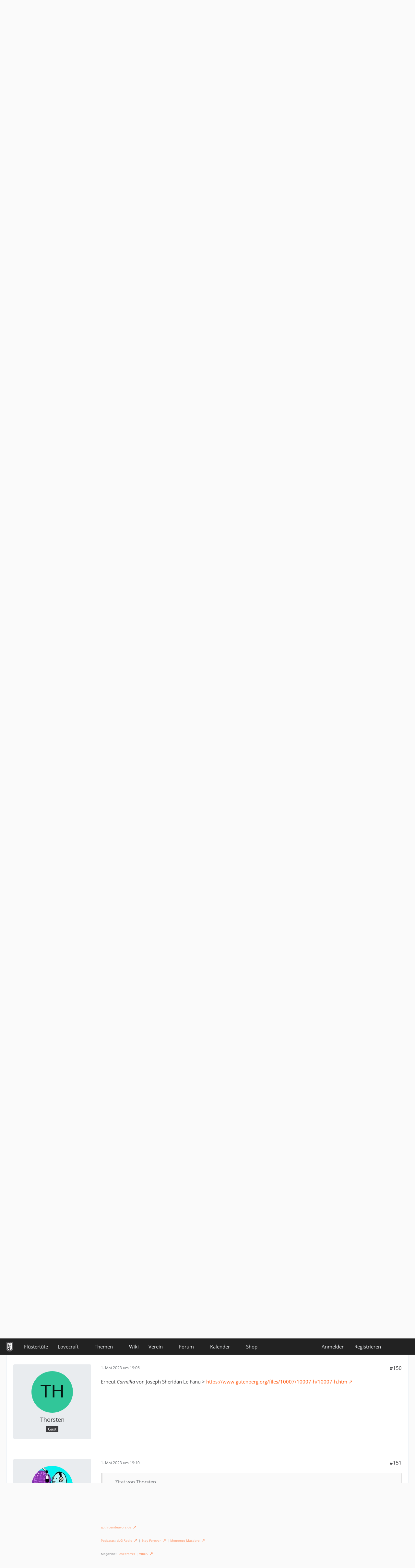

--- FILE ---
content_type: text/html; charset=UTF-8
request_url: https://www.deutschelovecraftgesellschaft.de/forum/thread/6469-was-liest-du-gerade/?postID=57590
body_size: 19941
content:









<!DOCTYPE html>
<html
	dir="ltr"
	lang="de"
	data-color-scheme="system"
>

<head>
	<meta charset="utf-8">
		
	<title>Was liest du gerade? - Seite 8 - Chat-Thread/Off-Topic - Deutsche Lovecraft Gesellschaft</title>
	
	<meta name="viewport" content="width=device-width, initial-scale=1">
<meta name="format-detection" content="telephone=no">
<meta property="og:site_name" content="Deutsche Lovecraft Gesellschaft">
<meta property="og:title" content="Was liest du gerade? - Deutsche Lovecraft Gesellschaft">
<meta property="og:url" content="https://www.deutschelovecraftgesellschaft.de/forum/thread/6469-was-liest-du-gerade/">
<meta property="og:type" content="article">
<meta property="og:description" content="[Blockierte Grafik: https://scontent.fhaj2-1.fna.fbcdn.net/v/t1.0-9/42970403_1904728589821482_5836251932628353024_n.png?_nc_cat=109&amp;oh=7befb382964a3e0a6988a42828a0c3a7&amp;oe=5C521582]

Los gehts!">
<meta name="description" content="[Blockierte Grafik: https://scontent.fhaj2-1.fna.fbcdn.net/v/t1.0-9/42970403_1904728589821482_5836251932628353024_n.png?_nc_cat=109&amp;oh=7befb382964a3e0a6988a42828a0c3a7&amp;oe=5C521582]

Los gehts!">

<!-- Stylesheets -->
<link rel="stylesheet" type="text/css" href="https://www.deutschelovecraftgesellschaft.de/style/style-1.css?m=1768639116"><link rel="preload" href="https://www.deutschelovecraftgesellschaft.de/font/families/Open%20Sans/OpenSans-Regular.woff2?v=1614334343" as="font" crossorigin>

<meta name="timezone" content="Europe/Berlin">


<script data-cfasync="false">
	var WCF_PATH = 'https://www.deutschelovecraftgesellschaft.de/';
	var WSC_API_URL = 'https://www.deutschelovecraftgesellschaft.de/';
	var WSC_RPC_API_URL = 'https://www.deutschelovecraftgesellschaft.de/api/rpc/';
	
	var LANGUAGE_ID = 1;
	var LANGUAGE_USE_INFORMAL_VARIANT = true;
	var TIME_NOW = 1769223698;
	var LAST_UPDATE_TIME = 1768639113;
	var ENABLE_DEBUG_MODE = false;
	var ENABLE_PRODUCTION_DEBUG_MODE = false;
	var ENABLE_DEVELOPER_TOOLS = false;
	var PAGE_TITLE = 'Deutsche Lovecraft Gesellschaft';
	
	var REACTION_TYPES = {"1":{"title":"Gef\u00e4llt mir","renderedIcon":"<img\n\tsrc=\"https:\/\/www.deutschelovecraftgesellschaft.de\/images\/reaction\/1-1-elder_sign_3-64x64.png\"\n\talt=\"Gef\u00e4llt mir\"\n\tclass=\"reactionType\"\n\tdata-reaction-type-id=\"1\"\n>","iconPath":"https:\/\/www.deutschelovecraftgesellschaft.de\/images\/reaction\/1-1-elder_sign_3-64x64.png","showOrder":1,"reactionTypeID":1,"isAssignable":1},"2":{"title":"Danke","renderedIcon":"<img\n\tsrc=\"https:\/\/www.deutschelovecraftgesellschaft.de\/images\/reaction\/2-cthulhu_thanks.png\"\n\talt=\"Danke\"\n\tclass=\"reactionType\"\n\tdata-reaction-type-id=\"2\"\n>","iconPath":"https:\/\/www.deutschelovecraftgesellschaft.de\/images\/reaction\/2-cthulhu_thanks.png","showOrder":2,"reactionTypeID":2,"isAssignable":1},"3":{"title":"Haha","renderedIcon":"<img\n\tsrc=\"https:\/\/www.deutschelovecraftgesellschaft.de\/images\/reaction\/3-cthulhu_haha.png\"\n\talt=\"Haha\"\n\tclass=\"reactionType\"\n\tdata-reaction-type-id=\"3\"\n>","iconPath":"https:\/\/www.deutschelovecraftgesellschaft.de\/images\/reaction\/3-cthulhu_haha.png","showOrder":3,"reactionTypeID":3,"isAssignable":1},"6":{"title":"WTF?","renderedIcon":"<img\n\tsrc=\"https:\/\/www.deutschelovecraftgesellschaft.de\/images\/reaction\/6-smiley20@2x.png\"\n\talt=\"WTF?\"\n\tclass=\"reactionType\"\n\tdata-reaction-type-id=\"6\"\n>","iconPath":"https:\/\/www.deutschelovecraftgesellschaft.de\/images\/reaction\/6-smiley20@2x.png","showOrder":4,"reactionTypeID":6,"isAssignable":1},"4":{"title":"Verwirrend","renderedIcon":"<img\n\tsrc=\"https:\/\/www.deutschelovecraftgesellschaft.de\/images\/reaction\/4-cthulhu_confused.png\"\n\talt=\"Verwirrend\"\n\tclass=\"reactionType\"\n\tdata-reaction-type-id=\"4\"\n>","iconPath":"https:\/\/www.deutschelovecraftgesellschaft.de\/images\/reaction\/4-cthulhu_confused.png","showOrder":5,"reactionTypeID":4,"isAssignable":1},"5":{"title":"Traurig","renderedIcon":"<img\n\tsrc=\"https:\/\/www.deutschelovecraftgesellschaft.de\/images\/reaction\/5-cthulhu_sad.png\"\n\talt=\"Traurig\"\n\tclass=\"reactionType\"\n\tdata-reaction-type-id=\"5\"\n>","iconPath":"https:\/\/www.deutschelovecraftgesellschaft.de\/images\/reaction\/5-cthulhu_sad.png","showOrder":6,"reactionTypeID":5,"isAssignable":1}};
	
	
		{
		const colorScheme = matchMedia("(prefers-color-scheme: dark)").matches ? "dark" : "light";
		document.documentElement.dataset.colorScheme = colorScheme;
	}
	</script>

<script data-cfasync="false" src="https://www.deutschelovecraftgesellschaft.de/js/WoltLabSuite/WebComponent.min.js?v=1768639113"></script>
<script data-cfasync="false" src="https://www.deutschelovecraftgesellschaft.de/js/preload/de.preload.js?v=1768639113"></script>

<script data-cfasync="false" src="https://www.deutschelovecraftgesellschaft.de/js/WoltLabSuite.Core.tiny.min.js?v=1768639113"></script>
<script data-cfasync="false">
requirejs.config({
	baseUrl: 'https://www.deutschelovecraftgesellschaft.de/js',
	urlArgs: 't=1768639113'
	
});

window.addEventListener('pageshow', function(event) {
	if (event.persisted) {
		window.location.reload();
	}
});

</script>











<script data-cfasync="false" src="https://www.deutschelovecraftgesellschaft.de/js/WoltLabSuite.Calendar.tiny.min.js?v=1768639113"></script>

<script data-cfasync="false" src="https://www.deutschelovecraftgesellschaft.de/js/WoltLabSuite.Forum.tiny.min.js?v=1768639113"></script>


<noscript>
	<style>
		.jsOnly {
			display: none !important;
		}
		
		.noJsOnly {
			display: block !important;
		}
	</style>
</noscript>



	
	
	<script type="application/ld+json">
{
"@context": "http://schema.org",
"@type": "WebSite",
"url": "https:\/\/www.deutschelovecraftgesellschaft.de\/",
"potentialAction": {
"@type": "SearchAction",
"target": "https:\/\/www.deutschelovecraftgesellschaft.de\/search\/?q={search_term_string}",
"query-input": "required name=search_term_string"
}
}
</script>
<link rel="apple-touch-icon" sizes="180x180" href="https://www.deutschelovecraftgesellschaft.de/images/style-1/apple-touch-icon.png">
<link rel="manifest" href="https://www.deutschelovecraftgesellschaft.de/images/style-1/manifest-1.json">
<link rel="icon" type="image/png" sizes="48x48" href="https://www.deutschelovecraftgesellschaft.de/images/style-1/favicon-48x48.png">
<meta name="msapplication-config" content="https://www.deutschelovecraftgesellschaft.de/images/style-1/browserconfig.xml">
<meta name="theme-color" content="#222222">
<script>
	{
		document.querySelector('meta[name="theme-color"]').content = window.getComputedStyle(document.documentElement).getPropertyValue("--wcfPageThemeColor");
	}
</script>

	
			<link rel="canonical" href="https://www.deutschelovecraftgesellschaft.de/forum/thread/6469-was-liest-du-gerade/?pageNo=8">
		
						<link rel="next" href="https://www.deutschelovecraftgesellschaft.de/forum/thread/6469-was-liest-du-gerade/?pageNo=9">
				<link rel="prev" href="https://www.deutschelovecraftgesellschaft.de/forum/thread/6469-was-liest-du-gerade/?pageNo=7">
	
		</head>

<body id="tpl_wbb_thread"
	itemscope itemtype="http://schema.org/WebPage" itemid="https://www.deutschelovecraftgesellschaft.de/forum/thread/6469-was-liest-du-gerade/?pageNo=8"	data-template="thread" data-application="wbb" data-page-id="55" data-page-identifier="com.woltlab.wbb.Thread"	data-board-id="27" data-thread-id="6469"	class="">

<span id="top"></span>

<div id="pageContainer" class="pageContainer">
	
	
	<div id="pageHeaderContainer" class="pageHeaderContainer">
	<header id="pageHeader" class="pageHeader">
		<div id="pageHeaderPanel" class="pageHeaderPanel">
			<div class="layoutBoundary">
				<div class="box mainMenu" data-box-identifier="com.woltlab.wcf.MainMenu">
			
		
	<div class="boxContent">
		<nav aria-label="Hauptmenü">
	<ol class="boxMenu">
		
		
					<li class="" data-identifier="com.woltlab.wcf.ArticleList">
				<a href="https://www.deutschelovecraftgesellschaft.de/fluestertuete/" class="boxMenuLink">
					<span class="boxMenuLinkTitle">Flüstertüte</span>
														</a>
				
				</li>				
									<li class=" boxMenuHasChildren" data-identifier="com.woltlab.wcf.generic26">
				<a href="https://www.deutschelovecraftgesellschaft.de/lovecraft/" class="boxMenuLink">
					<span class="boxMenuLinkTitle">Lovecraft</span>
																<fa-icon size="16" name="caret-down" solid></fa-icon>
									</a>
				
				<ol class="boxMenuDepth1">				
									<li class="" data-identifier="com.woltlab.wcf.generic31">
				<a href="https://www.deutschelovecraftgesellschaft.de/lovecraft/leseliste/" class="boxMenuLink">
					<span class="boxMenuLinkTitle">Leseliste</span>
														</a>
				
				</li>				
									<li class="" data-identifier="com.woltlab.wcf.generic44">
				<a href="https://www.deutschelovecraftgesellschaft.de/lovecraft/bibliothek/" class="boxMenuLink">
					<span class="boxMenuLinkTitle">Bibliothek</span>
														</a>
				
				</li>				
									<li class="" data-identifier="com.woltlab.wcf.generic55">
				<a href="https://www.deutschelovecraftgesellschaft.de/lovecraft/rassismus/" class="boxMenuLink">
					<span class="boxMenuLinkTitle">Rassismus</span>
														</a>
				
				</li>				
									</ol></li>									<li class=" boxMenuHasChildren" data-identifier="com.woltlab.wcf.generic27">
				<a href="https://www.deutschelovecraftgesellschaft.de/themen/" class="boxMenuLink">
					<span class="boxMenuLinkTitle">Themen</span>
																<fa-icon size="16" name="caret-down" solid></fa-icon>
									</a>
				
				<ol class="boxMenuDepth1">				
									<li class="" data-identifier="com.woltlab.wcf.generic28">
				<a href="https://www.deutschelovecraftgesellschaft.de/veranstaltungen/" class="boxMenuLink">
					<span class="boxMenuLinkTitle">anRUFung</span>
														</a>
				
				</li>				
									<li class="" data-identifier="com.woltlab.wcf.generic61">
				<a href="https://www.deutschelovecraftgesellschaft.de/book-club/" class="boxMenuLink">
					<span class="boxMenuLinkTitle">Book Club</span>
														</a>
				
				</li>				
									<li class="" data-identifier="com.woltlab.wcf.generic72">
				<a href="https://www.deutschelovecraftgesellschaft.de/conventions/" class="boxMenuLink">
					<span class="boxMenuLinkTitle">Conventions</span>
														</a>
				
				</li>				
									<li class="" data-identifier="com.woltlab.wcf.generic39">
				<a href="https://www.deutschelovecraftgesellschaft.de/cthulhus-ruf/" class="boxMenuLink">
					<span class="boxMenuLinkTitle">Cthulhus Ruf</span>
														</a>
				
				</li>				
									<li class="" data-identifier="com.woltlab.wcf.generic29">
				<a href="https://fhtagn-rpg.de/" rel="nofollow" class="boxMenuLink">
					<span class="boxMenuLinkTitle">FHTAGN</span>
														</a>
				
				</li>				
									<li class="" data-identifier="com.woltlab.wcf.generic42">
				<a href="https://www.deutschelovecraftgesellschaft.de/foerderprojekte/" class="boxMenuLink">
					<span class="boxMenuLinkTitle">Förderprojekte &amp; Kooperationen</span>
														</a>
				
				</li>				
									<li class="" data-identifier="com.woltlab.wcf.generic35">
				<a href="https://www.deutschelovecraftgesellschaft.de/lovecrafter/" class="boxMenuLink">
					<span class="boxMenuLinkTitle">Lovecrafter</span>
														</a>
				
				</li>				
									<li class="" data-identifier="com.woltlab.wcf.generic50">
				<a href="https://www.deutschelovecraftgesellschaft.de/lovecrafter-online/" class="boxMenuLink">
					<span class="boxMenuLinkTitle">Lovecrafter Online</span>
														</a>
				
				</li>				
									<li class="" data-identifier="com.woltlab.wcf.generic57">
				<a href="https://www.deutschelovecraftgesellschaft.de/dlg-radio/" class="boxMenuLink">
					<span class="boxMenuLinkTitle">Podcasts</span>
														</a>
				
				</li>				
									<li class="" data-identifier="com.woltlab.wcf.generic34">
				<a href="https://www.deutschelovecraftgesellschaft.de/rollenspiel/" class="boxMenuLink">
					<span class="boxMenuLinkTitle">Rollenspiel</span>
														</a>
				
				</li>				
									</ol></li>									<li class="" data-identifier="com.viecode.lexicon.Lexicon">
				<a href="https://www.deutschelovecraftgesellschaft.de/wiki/" class="boxMenuLink">
					<span class="boxMenuLinkTitle">Wiki</span>
														</a>
				
				</li>				
									<li class=" boxMenuHasChildren" data-identifier="com.woltlab.wcf.generic25">
				<a href="https://www.deutschelovecraftgesellschaft.de/verein/" class="boxMenuLink">
					<span class="boxMenuLinkTitle">Verein</span>
																<fa-icon size="16" name="caret-down" solid></fa-icon>
									</a>
				
				<ol class="boxMenuDepth1">				
									<li class="" data-identifier="com.woltlab.wcf.generic59">
				<a href="https://www.deutschelovecraftgesellschaft.de/verein/zehn-jahre-dlg/" class="boxMenuLink">
					<span class="boxMenuLinkTitle">10 Jahre dLG</span>
														</a>
				
				</li>				
									<li class="" data-identifier="com.woltlab.wcf.generic33">
				<a href="https://www.deutschelovecraftgesellschaft.de/verein/mitgliedschaft/" class="boxMenuLink">
					<span class="boxMenuLinkTitle">Mitgliedschaft</span>
														</a>
				
				</li>				
									<li class="" data-identifier="com.woltlab.wcf.generic56">
				<a href="https://www.deutschelovecraftgesellschaft.de/verein/aktiv-werden/" class="boxMenuLink">
					<span class="boxMenuLinkTitle">Aktiv werden!</span>
														</a>
				
				</li>				
									<li class="" data-identifier="com.viecode.form.FormList">
				<a href="https://www.deutschelovecraftgesellschaft.de/verein/formulare/" class="boxMenuLink">
					<span class="boxMenuLinkTitle">Formulare</span>
														</a>
				
				</li>				
									<li class="" data-identifier="com.woltlab.wcf.generic36">
				<a href="https://www.deutschelovecraftgesellschaft.de/verein/stammtische/" class="boxMenuLink">
					<span class="boxMenuLinkTitle">Stammtische</span>
														</a>
				
				</li>				
									<li class="" data-identifier="com.woltlab.wcf.generic37">
				<a href="https://nattworld.shop/collections/dlg" rel="nofollow" class="boxMenuLink">
					<span class="boxMenuLinkTitle">Merchandise</span>
														</a>
				
				</li>				
									<li class="" data-identifier="com.woltlab.wcf.generic40">
				<a href="https://www.deutschelovecraftgesellschaft.de/verein/spenden/" class="boxMenuLink">
					<span class="boxMenuLinkTitle">Spenden</span>
														</a>
				
				</li>				
									<li class="" data-identifier="com.woltlab.wcf.generic41">
				<a href="https://www.deutschelovecraftgesellschaft.de/verein/presse/" class="boxMenuLink">
					<span class="boxMenuLinkTitle">Presse</span>
														</a>
				
				</li>				
									<li class="" data-identifier="com.woltlab.wcf.generic32">
				<a href="https://www.deutschelovecraftgesellschaft.de/kontakt/" class="boxMenuLink">
					<span class="boxMenuLinkTitle">Kontakt</span>
														</a>
				
				</li>				
									<li class="" data-identifier="com.woltlab.wcf.generic53">
				<a href="https://www.deutschelovecraftgesellschaft.de/verein/newsletter/" class="boxMenuLink">
					<span class="boxMenuLinkTitle">Newsletter</span>
														</a>
				
				</li>				
									<li class="" data-identifier="com.woltlab.wcf.generic60">
				<a href="https://www.deutschelovecraftgesellschaft.de/about-us/" class="boxMenuLink">
					<span class="boxMenuLinkTitle">About us</span>
														</a>
				
				</li>				
									</ol></li>									<li class="active boxMenuHasChildren" data-identifier="com.woltlab.wbb.BoardList">
				<a href="https://www.deutschelovecraftgesellschaft.de/forum/" class="boxMenuLink" aria-current="page">
					<span class="boxMenuLinkTitle">Forum</span>
																<fa-icon size="16" name="caret-down" solid></fa-icon>
									</a>
				
				<ol class="boxMenuDepth1">				
									<li class="" data-identifier="com.woltlab.wcf.Dashboard">
				<a href="https://www.deutschelovecraftgesellschaft.de/dashboard/" class="boxMenuLink">
					<span class="boxMenuLinkTitle">Dashboard</span>
														</a>
				
				</li>				
									</ol></li>									<li class=" boxMenuHasChildren" data-identifier="com.woltlab.calendar.Calendar">
				<a href="https://www.deutschelovecraftgesellschaft.de/kalender/" class="boxMenuLink">
					<span class="boxMenuLinkTitle">Kalender</span>
																<fa-icon size="16" name="caret-down" solid></fa-icon>
									</a>
				
				<ol class="boxMenuDepth1">				
									<li class="" data-identifier="com.woltlab.calendar.UpcomingEventList">
				<a href="https://www.deutschelovecraftgesellschaft.de/kalender/upcoming-event-list/" class="boxMenuLink">
					<span class="boxMenuLinkTitle">Termine</span>
														</a>
				
				</li>				
									</ol></li>									<li class=" boxMenuHasChildren" data-identifier="shop.header.menu.products">
				<a href="https://www.deutschelovecraftgesellschaft.de/shop/" class="boxMenuLink">
					<span class="boxMenuLinkTitle">Shop</span>
																<fa-icon size="16" name="caret-down" solid></fa-icon>
									</a>
				
				<ol class="boxMenuDepth1">				
									<li class="" data-identifier="com.viecode.shop.ShippingInformation">
				<a href="https://www.deutschelovecraftgesellschaft.de/shop/shipping-information/" class="boxMenuLink">
					<span class="boxMenuLinkTitle">Versandkosten</span>
														</a>
				
				</li>				
									<li class="" data-identifier="shop.header.menu.products.help">
				<a href="https://www.deutschelovecraftgesellschaft.de/shop/product-help/" class="boxMenuLink">
					<span class="boxMenuLinkTitle">Hilfe</span>
														</a>
				
				</li>				
									<li class=" boxMenuHasChildren" data-identifier="com.viecode.shop.customer.Customer">
				<a href="https://www.deutschelovecraftgesellschaft.de/shop/customer/" class="boxMenuLink">
					<span class="boxMenuLinkTitle">Mein Konto</span>
														</a>
				
				<ol class="boxMenuDepth2">				
									<li class="" data-identifier="shop.header.menu.products.invoice">
				<a href="https://www.deutschelovecraftgesellschaft.de/shop/order-list/" class="boxMenuLink">
					<span class="boxMenuLinkTitle">Bestellungen</span>
														</a>
				
				</li>				
									<li class="" data-identifier="com.viecode.shop.customer.LicenseList">
				<a href="https://www.deutschelovecraftgesellschaft.de/shop/license-list/" class="boxMenuLink">
					<span class="boxMenuLinkTitle">Lizenzen</span>
														</a>
				
				</li>				
									<li class="" data-identifier="com.viecode.shop.customer.DownloadList">
				<a href="https://www.deutschelovecraftgesellschaft.de/shop/download-list/" class="boxMenuLink">
					<span class="boxMenuLinkTitle">Downloads</span>
														</a>
				
				</li>				
									</ol></li></ol></li>								
		
	</ol>
</nav>	</div>
</div><button type="button" class="pageHeaderMenuMobile" aria-expanded="false" aria-label="Menü">
	<span class="pageHeaderMenuMobileInactive">
		<fa-icon size="32" name="bars"></fa-icon>
	</span>
	<span class="pageHeaderMenuMobileActive">
		<fa-icon size="32" name="xmark"></fa-icon>
	</span>
</button>
				
				<nav id="topMenu" class="userPanel">
	<ul class="userPanelItems">
								<li id="userLogin">
				<a
					class="loginLink"
					href="https://www.deutschelovecraftgesellschaft.de/login/?url=https%3A%2F%2Fwww.deutschelovecraftgesellschaft.de%2Fforum%2Fthread%2F6469-was-liest-du-gerade%2F%3FpostID%3D57590"
					rel="nofollow"
				>Anmelden</a>
			</li>
							<li id="userRegistration">
					<a
						class="registrationLink"
						href="https://www.deutschelovecraftgesellschaft.de/register/"
						rel="nofollow"
					>Registrieren</a>
				</li>
							
								
							
		<!-- page search -->
		<li>
			<a href="https://www.deutschelovecraftgesellschaft.de/search/" id="userPanelSearchButton" class="jsTooltip" title="Suche"><fa-icon size="32" name="magnifying-glass"></fa-icon> <span>Suche</span></a>
		</li>
	</ul>
</nav>
	<a
		href="https://www.deutschelovecraftgesellschaft.de/login/?url=https%3A%2F%2Fwww.deutschelovecraftgesellschaft.de%2Fforum%2Fthread%2F6469-was-liest-du-gerade%2F%3FpostID%3D57590"
		class="userPanelLoginLink jsTooltip"
		title="Anmelden"
		rel="nofollow"
	>
		<fa-icon size="32" name="arrow-right-to-bracket"></fa-icon>
	</a>
			</div>
		</div>
		
		<div id="pageHeaderFacade" class="pageHeaderFacade">
			<div class="layoutBoundary">
				<div id="pageHeaderLogo" class="pageHeaderLogo">
		
	<a href="https://www.deutschelovecraftgesellschaft.de/forum/" aria-label="Deutsche Lovecraft Gesellschaft">
		<img src="https://www.deutschelovecraftgesellschaft.de/images/style-1/pageLogo-ee949f25.png" alt="" class="pageHeaderLogoLarge" height="30" width="19" loading="eager">
		<img src="https://www.deutschelovecraftgesellschaft.de/images/style-1/pageLogoMobile.png" alt="" class="pageHeaderLogoSmall" height="60" width="110" loading="eager">
		
		
	</a>
</div>
				
					

					
		
			
	
<button type="button" id="pageHeaderSearchMobile" class="pageHeaderSearchMobile" aria-expanded="false" aria-label="Suche">
	<fa-icon size="32" name="magnifying-glass"></fa-icon>
</button>

<div id="pageHeaderSearch" class="pageHeaderSearch">
	<form method="post" action="https://www.deutschelovecraftgesellschaft.de/search/">
		<div id="pageHeaderSearchInputContainer" class="pageHeaderSearchInputContainer">
			<div class="pageHeaderSearchType dropdown">
				<a href="#" class="button dropdownToggle" id="pageHeaderSearchTypeSelect">
					<span class="pageHeaderSearchTypeLabel">Dieses Thema</span>
					<fa-icon size="16" name="caret-down" solid></fa-icon>
				</a>
				<ul class="dropdownMenu">
					<li><a href="#" data-extended-link="https://www.deutschelovecraftgesellschaft.de/search/?extended=1" data-object-type="everywhere">Alles</a></li>
					<li class="dropdownDivider"></li>
					
											<li><a href="#" data-extended-link="https://www.deutschelovecraftgesellschaft.de/search/?extended=1&amp;type=com.woltlab.wbb.post" data-object-type="com.woltlab.wbb.post" data-parameters='{ "threadID": 6469 }'>Dieses Thema</a></li>		<li><a href="#" data-extended-link="https://www.deutschelovecraftgesellschaft.de/search/?extended=1&amp;type=com.woltlab.wbb.post" data-object-type="com.woltlab.wbb.post" data-parameters='{ "boardID": 27 }'>Dieses Forum</a></li>
						
						<li class="dropdownDivider"></li>
					
					
																		<li><a href="#" data-extended-link="https://www.deutschelovecraftgesellschaft.de/search/?type=com.woltlab.wcf.article&amp;extended=1" data-object-type="com.woltlab.wcf.article">Artikel</a></li>
																								<li><a href="#" data-extended-link="https://www.deutschelovecraftgesellschaft.de/search/?type=com.woltlab.wcf.page&amp;extended=1" data-object-type="com.woltlab.wcf.page">Seiten</a></li>
																																			<li><a href="#" data-extended-link="https://www.deutschelovecraftgesellschaft.de/search/?type=com.woltlab.wbb.post&amp;extended=1" data-object-type="com.woltlab.wbb.post">Forum</a></li>
																								<li><a href="#" data-extended-link="https://www.deutschelovecraftgesellschaft.de/search/?type=com.woltlab.calendar.event&amp;extended=1" data-object-type="com.woltlab.calendar.event">Termine</a></li>
																								<li><a href="#" data-extended-link="https://www.deutschelovecraftgesellschaft.de/search/?type=com.viecode.lexicon.entry&amp;extended=1" data-object-type="com.viecode.lexicon.entry">Lexikon</a></li>
																								<li><a href="#" data-extended-link="https://www.deutschelovecraftgesellschaft.de/search/?type=com.viecode.shop.product&amp;extended=1" data-object-type="com.viecode.shop.product">Produkte</a></li>
																								<li><a href="#" data-extended-link="https://www.deutschelovecraftgesellschaft.de/search/?type=de.darkwood-studios.ticketsystem.ticket&amp;extended=1" data-object-type="de.darkwood-studios.ticketsystem.ticket">Tickets</a></li>
																
					<li class="dropdownDivider"></li>
					<li><a class="pageHeaderSearchExtendedLink" href="https://www.deutschelovecraftgesellschaft.de/search/?extended=1">Erweiterte Suche</a></li>
				</ul>
			</div>
			
			<input type="search" name="q" id="pageHeaderSearchInput" class="pageHeaderSearchInput" placeholder="Suchbegriff eingeben" autocomplete="off" value="">
			
			<button type="submit" class="pageHeaderSearchInputButton button" title="Suche">
				<fa-icon size="16" name="magnifying-glass"></fa-icon>
			</button>
			
			<div id="pageHeaderSearchParameters"></div>
			
					</div>
	</form>
</div>

	
			</div>
		</div>
	</header>
	
	
</div>
	
	
	
	
	
	<div class="pageNavigation">
	<div class="layoutBoundary">
			<nav class="breadcrumbs" aria-label="Verlaufsnavigation">
		<ol class="breadcrumbs__list" itemprop="breadcrumb" itemscope itemtype="http://schema.org/BreadcrumbList">
			<li class="breadcrumbs__item" title="Deutsche Lovecraft Gesellschaft" itemprop="itemListElement" itemscope itemtype="http://schema.org/ListItem">
							<a class="breadcrumbs__link" href="https://www.deutschelovecraftgesellschaft.de/" itemprop="item">
																<span class="breadcrumbs__title" itemprop="name">Deutsche Lovecraft Gesellschaft</span>
							</a>
															<meta itemprop="position" content="1">
																					</li>
														
											<li class="breadcrumbs__item" title="Forum" itemprop="itemListElement" itemscope itemtype="http://schema.org/ListItem">
							<a class="breadcrumbs__link" href="https://www.deutschelovecraftgesellschaft.de/forum/" itemprop="item">
																<span class="breadcrumbs__title" itemprop="name">Forum</span>
							</a>
															<meta itemprop="position" content="2">
																					</li>
														
											<li class="breadcrumbs__item" title="Sonstiges" itemprop="itemListElement" itemscope itemtype="http://schema.org/ListItem">
							<a class="breadcrumbs__link" href="https://www.deutschelovecraftgesellschaft.de/forum/board/36-sonstiges/" itemprop="item">
																<span class="breadcrumbs__title" itemprop="name">Sonstiges</span>
							</a>
															<meta itemprop="position" content="3">
																					</li>
														
											<li class="breadcrumbs__item" title="Chat-Thread/Off-Topic" itemprop="itemListElement" itemscope itemtype="http://schema.org/ListItem">
							<a class="breadcrumbs__link" href="https://www.deutschelovecraftgesellschaft.de/forum/board/27-chat-thread-off-topic/" itemprop="item">
																	<span class="breadcrumbs__parent_indicator">
										<fa-icon size="16" name="arrow-left-long"></fa-icon>
									</span>
																<span class="breadcrumbs__title" itemprop="name">Chat-Thread/Off-Topic</span>
							</a>
															<meta itemprop="position" content="4">
																					</li>
		</ol>
	</nav>
	</div>
</div>
	
	
	
	<section id="main" class="main" role="main" 	itemprop="mainEntity" itemscope itemtype="http://schema.org/DiscussionForumPosting"
	itemid="https://www.deutschelovecraftgesellschaft.de/forum/thread/6469-was-liest-du-gerade/#post31243"
>
		<div class="layoutBoundary">
			

						
			<div id="content" class="content">
								
																<header class="contentHeader messageGroupContentHeader wbbThread" data-thread-id="6469" data-is-closed="0" data-is-deleted="0" data-is-disabled="0" data-is-sticky="0" data-is-announcement="0" data-is-link="0">
		<div class="contentHeaderIcon">
			<img src="https://www.deutschelovecraftgesellschaft.de/images/avatars/6b/426-6bdec6e90318017e27332fee9badcea72f3effa9.webp" width="64" height="64" alt="" class="userAvatarImage" loading="lazy">
															
		</div>

		<div class="contentHeaderTitle">
			<h1 class="contentTitle" itemprop="name headline">Was liest du gerade?</h1>
			<ul class="inlineList contentHeaderMetaData">
				

				

									<li itemprop="author" itemscope itemtype="http://schema.org/Person">
						<fa-icon size="16" name="user"></fa-icon>
													<a href="https://www.deutschelovecraftgesellschaft.de/user/64-nils/" class="userLink" data-object-id="64" itemprop="url">
								<span itemprop="name">Nils</span>
							</a>
											</li>
				
				<li>
					<fa-icon size="16" name="clock"></fa-icon>
					<a href="https://www.deutschelovecraftgesellschaft.de/forum/thread/6469-was-liest-du-gerade/"><woltlab-core-date-time date="2018-10-04T06:40:54+00:00">4. Oktober 2018 um 08:40</woltlab-core-date-time></a>
				</li>

				
				
							</ul>

			<meta itemprop="url" content="https://www.deutschelovecraftgesellschaft.de/forum/thread/6469-was-liest-du-gerade/">
			<meta itemprop="commentCount" content="177">
							<meta itemprop="datePublished" content="2018-10-04T08:40:54+02:00">
					</div>

					<nav class="contentHeaderNavigation">
				<ul>
					<li class="wbbJumpToLastPostButton"><a
                href="https://www.deutschelovecraftgesellschaft.de/forum/thread/6469-was-liest-du-gerade/?action=lastPost"
                title="Zum letzten Beitrag springen" class="button jumpToLastPost"><fa-icon size="16" name="arrow-right"></fa-icon> <span>Zum letzten Beitrag</span></a>
    </li>
				</ul>
			</nav>
		
	</header>
													
				
				
				
				
				
				




	<div class="contentInteraction">
					<div class="contentInteractionPagination paginationTop">
				<woltlab-core-pagination page="8" count="9" url="https://www.deutschelovecraftgesellschaft.de/forum/thread/6469-was-liest-du-gerade/"></woltlab-core-pagination>			</div>
		
					<div class="contentInteractionButtonContainer">
				
									 <div class="contentInteractionShareButton">
						<button type="button" class="button small wsShareButton jsTooltip" title="Teilen" data-link="https://www.deutschelovecraftgesellschaft.de/forum/thread/6469-was-liest-du-gerade/" data-link-title="Was liest du gerade?" data-bbcode="[thread]6469[/thread]">
		<fa-icon size="16" name="share-nodes"></fa-icon>
	</button>					</div>
				
							</div>
			</div>


	<div class="section">
		<ul
			class="wbbThreadPostList messageList jsClipboardContainer"
			data-is-last-page="false"
			data-last-post-time="1698685487"
			data-page-no="8"
			data-type="com.woltlab.wbb.post"
		>
							



			
		
		
		
	
	
			<li
			id="post48132"
			class="
				anchorFixedHeader
				messageGroupStarter											"
		>
			<article class="wbbPost message messageSidebarOrientationLeft jsClipboardObject jsMessage userOnlineGroupMarking27"
				data-post-id="48132" data-can-edit="0" data-can-edit-inline="0"
				data-is-closed="0" data-is-deleted="0" data-is-disabled="0"
								data-object-id="48132" data-object-type="com.woltlab.wbb.likeablePost" data-user-id="64"													itemprop="comment"
					itemscope itemtype="http://schema.org/Comment"
					itemid="https://www.deutschelovecraftgesellschaft.de/forum/thread/6469-was-liest-du-gerade/?postID=48132#post48132"
							>
				<meta itemprop="datePublished" content="2021-02-10T11:09:35+01:00">
													<meta itemprop="url" content="https://www.deutschelovecraftgesellschaft.de/forum/thread/6469-was-liest-du-gerade/?postID=48132#post48132">
									 
	
<aside role="presentation" class="messageSidebar member" itemprop="author" itemscope itemtype="http://schema.org/Person">
	<div class="messageAuthor">
		
		
								
							<div class="userAvatar">
					<a href="https://www.deutschelovecraftgesellschaft.de/user/64-nils/" aria-hidden="true" tabindex="-1"><img src="https://www.deutschelovecraftgesellschaft.de/images/avatars/6b/426-6bdec6e90318017e27332fee9badcea72f3effa9.webp" width="128" height="128" alt="" class="userAvatarImage" loading="lazy"></a>					
									</div>
						
			<div class="messageAuthorContainer">
				<a href="https://www.deutschelovecraftgesellschaft.de/user/64-nils/" class="username userLink" data-object-id="64" itemprop="url">
					<span itemprop="name">Nils</span>
				</a>
														
					
							</div>
			
												<div class="userTitle">
						<span class="badge userTitleBadge orange">dLG</span>
					</div>
				
				
							
						</div>
	
			
		
									<div class="userCredits">
					<dl class="plain dataList">
						<dt><a href="https://www.deutschelovecraftgesellschaft.de/user/64-nils/#likes" class="jsTooltip" title="Erhaltene Reaktionen von Nils">Reaktionen</a></dt>
								<dd>354</dd>
														
														
														
															<dt><a href="https://www.deutschelovecraftgesellschaft.de/fluestertuete/?userID=64" class="jsTooltip" title="Artikel von Nils">Artikel</a></dt>
								<dd>11</dd>
														
								<dt><a href="https://www.deutschelovecraftgesellschaft.de/forum/user-post-list/64-nils/" title="Beiträge von Nils" class="jsTooltip">Beiträge</a></dt>
	<dd>2.789</dd>
					</dl>
				</div>
			
				
		
	</aside>
				
				<div class="messageContent">
					<header class="messageHeader">
						<div class="messageHeaderBox">
							<ul class="messageHeaderMetaData">
								<li><a href="https://www.deutschelovecraftgesellschaft.de/forum/thread/6469-was-liest-du-gerade/?postID=48132#post48132" rel="nofollow" class="permalink messagePublicationTime"><woltlab-core-date-time date="2021-02-10T10:09:35+00:00">10. Februar 2021 um 11:09</woltlab-core-date-time></a></li>
								
								
							</ul>
							
							<ul class="messageStatus">
																																																
								
							</ul>
						</div>
						
						<ul class="messageQuickOptions">
															
														
															<li>
									<a href="https://www.deutschelovecraftgesellschaft.de/forum/thread/6469-was-liest-du-gerade/?postID=48132#post48132" rel="nofollow" class="jsTooltip wsShareButton" title="Teilen" data-link-title="Was liest du gerade?">#141</a>
								</li>
														
														
							
						</ul>
						
						
					</header>
					
					<div class="messageBody">
												
												
						
						
						<div class="messageText" itemprop="text">
														
							<p>Ich habe gerade noch mal in meinem Regal gewühlt und mich an die Le-Fanu-Ausgaben der Wordsworth-Edition erinnert (aus der Reihe <em>Tales of Mystery &amp; The Supernatural)</em>. Es handelt sich um <strong>In a Glass Darkly </strong>(mit Einführung von David Stuart Davies) und um <strong>Madam Crowl's Ghost &amp; Other Stories</strong> (mit Einführung von <a href="https://www.deutschelovecraftgesellschaft.de/wiki/artikel/593-m-r-james/?synonym=812" class="lexiconEntryLink lexiconEntryAutoLink" data-object-id="593">M. R. James</a>). Ich könnte mir denken, dass man diese Ausgaben auch elektronisch findet.</p><p>Ansonsten würde ich die Chance nutzen, um für das alte aber nach wie vor hervorragende Achilla-Bändchen <strong>Der schwarze Vorhang</strong> zu werben - übersetzt und mit einem Nachwort versehen von Lovecraft-Übersetzer <strong>Alexander Pechmann</strong>.</p>						</div>
						
						
					</div>
					
					<footer class="messageFooter">
												
												
						
						
						<div class="messageFooterNotes">
														
														
														
														
							
						</div>
						
						<div class="messageFooterGroup">
							
																				
	<woltlab-core-reaction-summary
		data="[[2,1]]"
		object-type="com.woltlab.wbb.likeablePost"
		object-id="48132"
		selected-reaction="0"
	></woltlab-core-reaction-summary>
							
							<ul class="messageFooterButtonsExtra buttonList smallButtons jsMobileNavigationExtra">
																																								
							</ul>
							
							<ul class="messageFooterButtons buttonList smallButtons jsMobileNavigation">
																																								
							</ul>
						</div>

						
					</footer>
				</div>
			</article>
		</li>
		
	
	
		
		
				
		
		
		
	
	
			<li
			id="post48133"
			class="
				anchorFixedHeader
															"
		>
			<article class="wbbPost message messageSidebarOrientationLeft jsClipboardObject jsMessage userOnlineGroupMarking7"
				data-post-id="48133" data-can-edit="0" data-can-edit-inline="0"
				data-is-closed="0" data-is-deleted="0" data-is-disabled="0"
								data-object-id="48133" data-object-type="com.woltlab.wbb.likeablePost" data-user-id="565"													itemprop="comment"
					itemscope itemtype="http://schema.org/Comment"
					itemid="https://www.deutschelovecraftgesellschaft.de/forum/thread/6469-was-liest-du-gerade/?postID=48133#post48133"
							>
				<meta itemprop="datePublished" content="2021-02-10T11:27:53+01:00">
													<meta itemprop="url" content="https://www.deutschelovecraftgesellschaft.de/forum/thread/6469-was-liest-du-gerade/?postID=48133#post48133">
								
<aside role="presentation" class="messageSidebar member" itemprop="author" itemscope itemtype="http://schema.org/Person">
	<div class="messageAuthor">
		
		
								
							<div class="userAvatar">
					<a href="https://www.deutschelovecraftgesellschaft.de/user/565-rahel/" aria-hidden="true" tabindex="-1"><img src="https://www.deutschelovecraftgesellschaft.de/images/avatars/63/420-63b0ff4b8bd1fab727a34af424b6ede9f40752ec.webp" width="128" height="128" alt="" class="userAvatarImage" loading="lazy"></a>					
									</div>
						
			<div class="messageAuthorContainer">
				<a href="https://www.deutschelovecraftgesellschaft.de/user/565-rahel/" class="username userLink" data-object-id="565" itemprop="url">
					<span itemprop="name">Rahel</span>
				</a>
														
					
							</div>
			
												<div class="userTitle">
						<span class="badge userTitleBadge orange">dLG</span>
					</div>
				
				
							
						</div>
	
			
		
									<div class="userCredits">
					<dl class="plain dataList">
						<dt><a href="https://www.deutschelovecraftgesellschaft.de/user/565-rahel/#likes" class="jsTooltip" title="Erhaltene Reaktionen von Rahel">Reaktionen</a></dt>
								<dd>949</dd>
														
														
														
															<dt><a href="https://www.deutschelovecraftgesellschaft.de/fluestertuete/?userID=565" class="jsTooltip" title="Artikel von Rahel">Artikel</a></dt>
								<dd>23</dd>
														
								<dt><a href="https://www.deutschelovecraftgesellschaft.de/forum/user-post-list/565-rahel/" title="Beiträge von Rahel" class="jsTooltip">Beiträge</a></dt>
	<dd>1.370</dd>
					</dl>
				</div>
			
				
		
	</aside>
				
				<div class="messageContent">
					<header class="messageHeader">
						<div class="messageHeaderBox">
							<ul class="messageHeaderMetaData">
								<li><a href="https://www.deutschelovecraftgesellschaft.de/forum/thread/6469-was-liest-du-gerade/?postID=48133#post48133" rel="nofollow" class="permalink messagePublicationTime"><woltlab-core-date-time date="2021-02-10T10:27:53+00:00">10. Februar 2021 um 11:27</woltlab-core-date-time></a></li>
								
								
							</ul>
							
							<ul class="messageStatus">
																																																
								
							</ul>
						</div>
						
						<ul class="messageQuickOptions">
															
														
															<li>
									<a href="https://www.deutschelovecraftgesellschaft.de/forum/thread/6469-was-liest-du-gerade/?postID=48133#post48133" rel="nofollow" class="jsTooltip wsShareButton" title="Teilen" data-link-title="Was liest du gerade?">#142</a>
								</li>
														
														
							
						</ul>
						
						
					</header>
					
					<div class="messageBody">
												
												
						
						
						<div class="messageText" itemprop="text">
														
							<p>Ja, diese Ausgaben finde ich wirklich sehr gelungen. Die habe ich auch hier <img src="https://www.deutschelovecraftgesellschaft.de/images/smilies/smiley6.png" alt=":D" title="biggrin" class="smiley" srcset="https://www.deutschelovecraftgesellschaft.de/images/smilies/smiley6@2x.png 2x" height="23" width="23" loading="eager" translate="no"></p>						</div>
						
						
					</div>
					
					<footer class="messageFooter">
												
													<div class="messageSignature">
								<div><p><a href="https://www.gothicendeavors.de/" class="externalURL" rel="nofollow ugc"><sub><sup>gothicendeavors.de</sup></sub></a></p><p><sub><sup><a href="https://www.deutschelovecraftgesellschaft.de/wiki/artikel/25-podcasts/" class="lexiconEntryLink lexiconEntryAutoLink" data-object-id="25">Podcasts</a>: </sup></sub><a href="https://podcasters.spotify.com/pod/show/dlg-radio" class="externalURL" rel="nofollow ugc"><sub><sup>dLG-Radio</sup></sub></a><sub><sup> | </sup></sub><a href="https://www.stayforever.de/" class="externalURL" rel="nofollow ugc"><sub><sup>Stay Forever</sup></sub></a><sub><sup> | </sup></sub><a href="https://memento-macabre.podigee.io/#subscribe" class="externalURL" rel="nofollow ugc"><sub><sup>Memento Macabre</sup></sub></a></p><p><sub><sup>Magazine: </sup></sub><a href="https://www.deutschelovecraftgesellschaft.de/lovecrafter/"><sub><sup>Lovecrafter</sup></sub></a><sub><sup> | </sup></sub><a href="https://shop.raptor.de/produkt-kategorie/zeitschriften/virusmain/virus/" class="externalURL" rel="nofollow ugc"><sub><sup>VIRUS</sup></sub></a></p></div>
							</div>
												
						
						
						<div class="messageFooterNotes">
														
														
														
														
							
						</div>
						
						<div class="messageFooterGroup">
							
																				
	<woltlab-core-reaction-summary
		data="[[3,1]]"
		object-type="com.woltlab.wbb.likeablePost"
		object-id="48133"
		selected-reaction="0"
	></woltlab-core-reaction-summary>
							
							<ul class="messageFooterButtonsExtra buttonList smallButtons jsMobileNavigationExtra">
																																								
							</ul>
							
							<ul class="messageFooterButtons buttonList smallButtons jsMobileNavigation">
																																								
							</ul>
						</div>

						
					</footer>
				</div>
			</article>
		</li>
		
	
	
		
		
				
		
		
		
	
	
			<li
			id="post48143"
			class="
				anchorFixedHeader
				messageGroupStarter											"
		>
			<article class="wbbPost message messageSidebarOrientationLeft jsClipboardObject jsMessage userOnlineGroupMarking27"
				data-post-id="48143" data-can-edit="0" data-can-edit-inline="0"
				data-is-closed="0" data-is-deleted="0" data-is-disabled="0"
								data-object-id="48143" data-object-type="com.woltlab.wbb.likeablePost" data-user-id="64"													itemprop="comment"
					itemscope itemtype="http://schema.org/Comment"
					itemid="https://www.deutschelovecraftgesellschaft.de/forum/thread/6469-was-liest-du-gerade/?postID=48143#post48143"
							>
				<meta itemprop="datePublished" content="2021-02-10T21:06:30+01:00">
													<meta itemprop="url" content="https://www.deutschelovecraftgesellschaft.de/forum/thread/6469-was-liest-du-gerade/?postID=48143#post48143">
								
<aside role="presentation" class="messageSidebar member" itemprop="author" itemscope itemtype="http://schema.org/Person">
	<div class="messageAuthor">
		
		
								
							<div class="userAvatar">
					<a href="https://www.deutschelovecraftgesellschaft.de/user/64-nils/" aria-hidden="true" tabindex="-1"><img src="https://www.deutschelovecraftgesellschaft.de/images/avatars/6b/426-6bdec6e90318017e27332fee9badcea72f3effa9.webp" width="128" height="128" alt="" class="userAvatarImage" loading="lazy"></a>					
									</div>
						
			<div class="messageAuthorContainer">
				<a href="https://www.deutschelovecraftgesellschaft.de/user/64-nils/" class="username userLink" data-object-id="64" itemprop="url">
					<span itemprop="name">Nils</span>
				</a>
														
					
							</div>
			
												<div class="userTitle">
						<span class="badge userTitleBadge orange">dLG</span>
					</div>
				
				
							
						</div>
	
			
		
									<div class="userCredits">
					<dl class="plain dataList">
						<dt><a href="https://www.deutschelovecraftgesellschaft.de/user/64-nils/#likes" class="jsTooltip" title="Erhaltene Reaktionen von Nils">Reaktionen</a></dt>
								<dd>354</dd>
														
														
														
															<dt><a href="https://www.deutschelovecraftgesellschaft.de/fluestertuete/?userID=64" class="jsTooltip" title="Artikel von Nils">Artikel</a></dt>
								<dd>11</dd>
														
								<dt><a href="https://www.deutschelovecraftgesellschaft.de/forum/user-post-list/64-nils/" title="Beiträge von Nils" class="jsTooltip">Beiträge</a></dt>
	<dd>2.789</dd>
					</dl>
				</div>
			
				
		
	</aside>
				
				<div class="messageContent">
					<header class="messageHeader">
						<div class="messageHeaderBox">
							<ul class="messageHeaderMetaData">
								<li><a href="https://www.deutschelovecraftgesellschaft.de/forum/thread/6469-was-liest-du-gerade/?postID=48143#post48143" rel="nofollow" class="permalink messagePublicationTime"><woltlab-core-date-time date="2021-02-10T20:06:30+00:00">10. Februar 2021 um 21:06</woltlab-core-date-time></a></li>
								
								
							</ul>
							
							<ul class="messageStatus">
																																																
								
							</ul>
						</div>
						
						<ul class="messageQuickOptions">
															
														
															<li>
									<a href="https://www.deutschelovecraftgesellschaft.de/forum/thread/6469-was-liest-du-gerade/?postID=48143#post48143" rel="nofollow" class="jsTooltip wsShareButton" title="Teilen" data-link-title="Was liest du gerade?">#143</a>
								</li>
														
														
							
						</ul>
						
						
					</header>
					
					<div class="messageBody">
												
												
						
						
						<div class="messageText" itemprop="text">
														
							<blockquote class="quoteBox collapsibleBbcode jsCollapsibleBbcode" cite="https://www.deutschelovecraftgesellschaft.de/forum/thread/6469-was-liest-du-gerade/?postID=48133#post48133">
	<div class="quoteBoxIcon">
					<a href="https://www.deutschelovecraftgesellschaft.de/user/565-rahel/" class="userLink" data-object-id="565" aria-hidden="true"><img src="https://www.deutschelovecraftgesellschaft.de/images/avatars/63/420-63b0ff4b8bd1fab727a34af424b6ede9f40752ec.webp" width="24" height="24" alt="" class="userAvatarImage" loading="lazy"></a>
			</div>
	
	<div class="quoteBoxTitle">
									<a href="https://www.deutschelovecraftgesellschaft.de/forum/thread/6469-was-liest-du-gerade/?postID=48133#post48133">Zitat von Rahel</a>
						</div>
	
	<div class="quoteBoxContent">
		<p>Die habe ich auch hier  <img src="https://www.deutschelovecraftgesellschaft.de/images/smilies/smiley6.png" alt=":D" title="biggrin" class="smiley" srcset="https://www.deutschelovecraftgesellschaft.de/images/smilies/smiley6@2x.png 2x" height="23" width="23" loading="eager" translate="no"></p>
	</div>
	
	</blockquote><p>Nichts anderes habe ich erwartet. <img src="https://www.deutschelovecraftgesellschaft.de/images/smilies/smiley6.png" alt=":D" title="biggrin" class="smiley" srcset="https://www.deutschelovecraftgesellschaft.de/images/smilies/smiley6@2x.png 2x" height="23" width="23" loading="eager" translate="no"></p>						</div>
						
						
					</div>
					
					<footer class="messageFooter">
												
												
						
						
						<div class="messageFooterNotes">
														
														
														
														
							
						</div>
						
						<div class="messageFooterGroup">
							
																	
	<woltlab-core-reaction-summary
		data="[]"
		object-type="com.woltlab.wbb.likeablePost"
		object-id="48143"
		selected-reaction="0"
	></woltlab-core-reaction-summary>
							
							<ul class="messageFooterButtonsExtra buttonList smallButtons jsMobileNavigationExtra">
																																								
							</ul>
							
							<ul class="messageFooterButtons buttonList smallButtons jsMobileNavigation">
																																								
							</ul>
						</div>

						
					</footer>
				</div>
			</article>
		</li>
		
	
	
		
		
				
		
		
		
	
	
			<li
			id="post48182"
			class="
				anchorFixedHeader
															"
		>
			<article class="wbbPost message messageSidebarOrientationLeft jsClipboardObject jsMessage userOnlineGroupMarking3"
				data-post-id="48182" data-can-edit="0" data-can-edit-inline="0"
				data-is-closed="0" data-is-deleted="0" data-is-disabled="0"
								data-object-id="48182" data-object-type="com.woltlab.wbb.likeablePost" data-user-id="720"													itemprop="comment"
					itemscope itemtype="http://schema.org/Comment"
					itemid="https://www.deutschelovecraftgesellschaft.de/forum/thread/6469-was-liest-du-gerade/?postID=48182#post48182"
							>
				<meta itemprop="datePublished" content="2021-02-19T10:39:53+01:00">
									<meta itemprop="dateModified" content="2022-12-15T13:04:58+01:00">
													<meta itemprop="url" content="https://www.deutschelovecraftgesellschaft.de/forum/thread/6469-was-liest-du-gerade/?postID=48182#post48182">
								
<aside role="presentation" class="messageSidebar member" itemprop="author" itemscope itemtype="http://schema.org/Person">
	<div class="messageAuthor">
		
		
								
							<div class="userAvatar">
					<a href="https://www.deutschelovecraftgesellschaft.de/user/720-william-dyer/" aria-hidden="true" tabindex="-1"><img src="https://www.deutschelovecraftgesellschaft.de/images/avatars/fe/242-fe4797a92fa3b3a2e35e3e50685ed15b2e5434dd.webp" width="128" height="128" alt="" class="userAvatarImage" loading="lazy"></a>					
									</div>
						
			<div class="messageAuthorContainer">
				<a href="https://www.deutschelovecraftgesellschaft.de/user/720-william-dyer/" class="username userLink" data-object-id="720" itemprop="url">
					<span itemprop="name">William Dyer</span>
				</a>
														
					
							</div>
			
							
				
							
						</div>
	
			
		
									<div class="userCredits">
					<dl class="plain dataList">
						<dt><a href="https://www.deutschelovecraftgesellschaft.de/user/720-william-dyer/#likes" class="jsTooltip" title="Erhaltene Reaktionen von William Dyer">Reaktionen</a></dt>
								<dd>28</dd>
														
														
														
														
								<dt><a href="https://www.deutschelovecraftgesellschaft.de/forum/user-post-list/720-william-dyer/" title="Beiträge von William Dyer" class="jsTooltip">Beiträge</a></dt>
	<dd>42</dd>
					</dl>
				</div>
			
				
		
	</aside>
				
				<div class="messageContent">
					<header class="messageHeader">
						<div class="messageHeaderBox">
							<ul class="messageHeaderMetaData">
								<li><a href="https://www.deutschelovecraftgesellschaft.de/forum/thread/6469-was-liest-du-gerade/?postID=48182#post48182" rel="nofollow" class="permalink messagePublicationTime"><woltlab-core-date-time date="2021-02-19T09:39:53+00:00">19. Februar 2021 um 10:39</woltlab-core-date-time></a></li>
								
								
							</ul>
							
							<ul class="messageStatus">
																																																
								
							</ul>
						</div>
						
						<ul class="messageQuickOptions">
															
														
															<li>
									<a href="https://www.deutschelovecraftgesellschaft.de/forum/thread/6469-was-liest-du-gerade/?postID=48182#post48182" rel="nofollow" class="jsTooltip wsShareButton" title="Teilen" data-link-title="Was liest du gerade?">#144</a>
								</li>
														
														
							
						</ul>
						
						
					</header>
					
					<div class="messageBody">
												
												
						
						
						<div class="messageText" itemprop="text">
														
							<blockquote class="quoteBox collapsibleBbcode jsCollapsibleBbcode" cite="https://www.deutschelovecraftgesellschaft.de/forum/thread/6469-was-liest-du-gerade/?postID=48132#post48132">
	<div class="quoteBoxIcon">
					<a href="https://www.deutschelovecraftgesellschaft.de/user/64-nils/" class="userLink" data-object-id="64" aria-hidden="true"><img src="https://www.deutschelovecraftgesellschaft.de/images/avatars/6b/426-6bdec6e90318017e27332fee9badcea72f3effa9.webp" width="24" height="24" alt="" class="userAvatarImage" loading="lazy"></a>
			</div>
	
	<div class="quoteBoxTitle">
									<a href="https://www.deutschelovecraftgesellschaft.de/forum/thread/6469-was-liest-du-gerade/?postID=48132#post48132">Zitat von Nils</a>
						</div>
	
	<div class="quoteBoxContent">
		<p>Ansonsten würde ich die Chance nutzen, um für das alte aber nach wie vor hervorragende Achilla-Bändchen <strong>Der schwarze Vorhang</strong> zu werben - übersetzt und mit einem Nachwort versehen von Lovecraft-Übersetzer <strong>Alexander Pechmann</strong>.</p>
	</div>
	
	</blockquote><p>Vielen Dank, Nils.</p><p>Hab bei Booklooker noch ein Exemplar ergattern können.</p><p>Beste Grüße <img src="https://www.deutschelovecraftgesellschaft.de/images/smilies/emojione/1f44d.png" alt=":thumbup:" title="thumbup" class="smiley" srcset="https://www.deutschelovecraftgesellschaft.de/images/smilies/emojione/1f44d@2x.png 2x" height="23" width="23" loading="eager" translate="no"></p>						</div>
						
						
					</div>
					
					<footer class="messageFooter">
												
												
						
						
						<div class="messageFooterNotes">
															<p class="messageFooterNote wbbPostEditNote">Einmal editiert, zuletzt von <a href="https://www.deutschelovecraftgesellschaft.de/user/720-william-dyer/" class="userLink" data-object-id="720">William Dyer</a> (<woltlab-core-date-time date="2022-12-15T12:04:58+00:00">15. Dezember 2022 um 13:04</woltlab-core-date-time>)</p>
														
														
														
														
							
						</div>
						
						<div class="messageFooterGroup">
							
																				
	<woltlab-core-reaction-summary
		data="[[2,1]]"
		object-type="com.woltlab.wbb.likeablePost"
		object-id="48182"
		selected-reaction="0"
	></woltlab-core-reaction-summary>
							
							<ul class="messageFooterButtonsExtra buttonList smallButtons jsMobileNavigationExtra">
																																								
							</ul>
							
							<ul class="messageFooterButtons buttonList smallButtons jsMobileNavigation">
																																								
							</ul>
						</div>

						
					</footer>
				</div>
			</article>
		</li>
		
	
	
		
		
				
		
		
		
	
	
			<li
			id="post48603"
			class="
				anchorFixedHeader
															"
		>
			<article class="wbbPost message messageSidebarOrientationLeft jsClipboardObject jsMessage userOnlineGroupMarking13"
				data-post-id="48603" data-can-edit="0" data-can-edit-inline="0"
				data-is-closed="0" data-is-deleted="0" data-is-disabled="0"
								data-object-id="48603" data-object-type="com.woltlab.wbb.likeablePost" data-user-id="203"													itemprop="comment"
					itemscope itemtype="http://schema.org/Comment"
					itemid="https://www.deutschelovecraftgesellschaft.de/forum/thread/6469-was-liest-du-gerade/?postID=48603#post48603"
							>
				<meta itemprop="datePublished" content="2021-04-10T15:50:53+02:00">
													<meta itemprop="url" content="https://www.deutschelovecraftgesellschaft.de/forum/thread/6469-was-liest-du-gerade/?postID=48603#post48603">
								
<aside role="presentation" class="messageSidebar member" itemprop="author" itemscope itemtype="http://schema.org/Person">
	<div class="messageAuthor">
		
		
								
							<div class="userAvatar">
					<a href="https://www.deutschelovecraftgesellschaft.de/user/203-steamtinkerer/" aria-hidden="true" tabindex="-1"><img src="https://www.deutschelovecraftgesellschaft.de/images/avatars/6d/173-6d9b3fa4f6b468867071b2e3962b8e20cf930fca.webp" width="128" height="128" alt="" class="userAvatarImage" loading="lazy"></a>					
									</div>
						
			<div class="messageAuthorContainer">
				<a href="https://www.deutschelovecraftgesellschaft.de/user/203-steamtinkerer/" class="username userLink" data-object-id="203" itemprop="url">
					<span itemprop="name">SteamTinkerer</span>
				</a>
														
					
							</div>
			
												<div class="userTitle">
						<span class="badge userTitleBadge orange">dLG</span>
					</div>
				
				
							
						</div>
	
			
		
									<div class="userCredits">
					<dl class="plain dataList">
						<dt><a href="https://www.deutschelovecraftgesellschaft.de/user/203-steamtinkerer/#likes" class="jsTooltip" title="Erhaltene Reaktionen von SteamTinkerer">Reaktionen</a></dt>
								<dd>319</dd>
														
														
														
															<dt><a href="https://www.deutschelovecraftgesellschaft.de/fluestertuete/?userID=203" class="jsTooltip" title="Artikel von SteamTinkerer">Artikel</a></dt>
								<dd>5</dd>
														
								<dt><a href="https://www.deutschelovecraftgesellschaft.de/forum/user-post-list/203-steamtinkerer/" title="Beiträge von SteamTinkerer" class="jsTooltip">Beiträge</a></dt>
	<dd>557</dd>
					</dl>
				</div>
			
				
		
	</aside>
				
				<div class="messageContent">
					<header class="messageHeader">
						<div class="messageHeaderBox">
							<ul class="messageHeaderMetaData">
								<li><a href="https://www.deutschelovecraftgesellschaft.de/forum/thread/6469-was-liest-du-gerade/?postID=48603#post48603" rel="nofollow" class="permalink messagePublicationTime"><woltlab-core-date-time date="2021-04-10T13:50:53+00:00">10. April 2021 um 15:50</woltlab-core-date-time></a></li>
								
								
							</ul>
							
							<ul class="messageStatus">
																																																
								
							</ul>
						</div>
						
						<ul class="messageQuickOptions">
															
														
															<li>
									<a href="https://www.deutschelovecraftgesellschaft.de/forum/thread/6469-was-liest-du-gerade/?postID=48603#post48603" rel="nofollow" class="jsTooltip wsShareButton" title="Teilen" data-link-title="Was liest du gerade?">#145</a>
								</li>
														
														
							
						</ul>
						
						
					</header>
					
					<div class="messageBody">
												
												
						
						
						<div class="messageText" itemprop="text">
														
							<p>Ich habe gestern begonnen, den Sammelband - <strong>"Das Grauen" von H. H. Ewers</strong> - zu lesen. Schon bei der ersten Gesichte, die den Titel - <strong>"Die Tomatensauce"</strong> - trägt, ist der Name Programm. Hanns Heinz Ewers war ein Großmeister der deutschsprachigen Schauerliteratur, deshalb hat <strong>"Die Tomatensauce"</strong> nichts mit der eigentlichen Tomatensoße zu tun. <img src="https://www.deutschelovecraftgesellschaft.de/images/smilies/smiley3.png" alt=";)" title="wink" class="smiley" srcset="https://www.deutschelovecraftgesellschaft.de/images/smilies/smiley3@2x.png 2x" height="23" width="23" loading="eager" translate="no"></p>						</div>
						
						
					</div>
					
					<footer class="messageFooter">
												
													<div class="messageSignature">
								<div><div class="text-center"><p><strong>ALL. IS. RIGHT. IN. THE. WORLD.</strong><br><em>A podcast set in the dark world of Cyberpunk.</em><br><strong>Listen to the podcast <a href="https://podcasters.spotify.com/pod/show/allisrightintheworld" class="externalURL" rel="nofollow ugc">here</a>.</strong></p><p><strong>NIGHT CITY IS CALLING!</strong></p></div></div>
							</div>
												
						
						
						<div class="messageFooterNotes">
														
														
														
														
							
						</div>
						
						<div class="messageFooterGroup">
							
																				
	<woltlab-core-reaction-summary
		data="[[1,1]]"
		object-type="com.woltlab.wbb.likeablePost"
		object-id="48603"
		selected-reaction="0"
	></woltlab-core-reaction-summary>
							
							<ul class="messageFooterButtonsExtra buttonList smallButtons jsMobileNavigationExtra">
																																								
							</ul>
							
							<ul class="messageFooterButtons buttonList smallButtons jsMobileNavigation">
																																								
							</ul>
						</div>

						
					</footer>
				</div>
			</article>
		</li>
		
	
	
		
		
				
		
		
		
	
	
			<li
			id="post48844"
			class="
				anchorFixedHeader
															"
		>
			<article class="wbbPost message messageSidebarOrientationLeft jsClipboardObject jsMessage userOnlineGroupMarking13"
				data-post-id="48844" data-can-edit="0" data-can-edit-inline="0"
				data-is-closed="0" data-is-deleted="0" data-is-disabled="0"
								data-object-id="48844" data-object-type="com.woltlab.wbb.likeablePost" data-user-id="203"													itemprop="comment"
					itemscope itemtype="http://schema.org/Comment"
					itemid="https://www.deutschelovecraftgesellschaft.de/forum/thread/6469-was-liest-du-gerade/?postID=48844#post48844"
							>
				<meta itemprop="datePublished" content="2021-04-27T13:42:55+02:00">
													<meta itemprop="url" content="https://www.deutschelovecraftgesellschaft.de/forum/thread/6469-was-liest-du-gerade/?postID=48844#post48844">
								
<aside role="presentation" class="messageSidebar member" itemprop="author" itemscope itemtype="http://schema.org/Person">
	<div class="messageAuthor">
		
		
								
							<div class="userAvatar">
					<a href="https://www.deutschelovecraftgesellschaft.de/user/203-steamtinkerer/" aria-hidden="true" tabindex="-1"><img src="https://www.deutschelovecraftgesellschaft.de/images/avatars/6d/173-6d9b3fa4f6b468867071b2e3962b8e20cf930fca.webp" width="128" height="128" alt="" class="userAvatarImage" loading="lazy"></a>					
									</div>
						
			<div class="messageAuthorContainer">
				<a href="https://www.deutschelovecraftgesellschaft.de/user/203-steamtinkerer/" class="username userLink" data-object-id="203" itemprop="url">
					<span itemprop="name">SteamTinkerer</span>
				</a>
														
					
							</div>
			
												<div class="userTitle">
						<span class="badge userTitleBadge orange">dLG</span>
					</div>
				
				
							
						</div>
	
			
		
									<div class="userCredits">
					<dl class="plain dataList">
						<dt><a href="https://www.deutschelovecraftgesellschaft.de/user/203-steamtinkerer/#likes" class="jsTooltip" title="Erhaltene Reaktionen von SteamTinkerer">Reaktionen</a></dt>
								<dd>319</dd>
														
														
														
															<dt><a href="https://www.deutschelovecraftgesellschaft.de/fluestertuete/?userID=203" class="jsTooltip" title="Artikel von SteamTinkerer">Artikel</a></dt>
								<dd>5</dd>
														
								<dt><a href="https://www.deutschelovecraftgesellschaft.de/forum/user-post-list/203-steamtinkerer/" title="Beiträge von SteamTinkerer" class="jsTooltip">Beiträge</a></dt>
	<dd>557</dd>
					</dl>
				</div>
			
				
		
	</aside>
				
				<div class="messageContent">
					<header class="messageHeader">
						<div class="messageHeaderBox">
							<ul class="messageHeaderMetaData">
								<li><a href="https://www.deutschelovecraftgesellschaft.de/forum/thread/6469-was-liest-du-gerade/?postID=48844#post48844" rel="nofollow" class="permalink messagePublicationTime"><woltlab-core-date-time date="2021-04-27T11:42:55+00:00">27. April 2021 um 13:42</woltlab-core-date-time></a></li>
								
								
							</ul>
							
							<ul class="messageStatus">
																																																
								
							</ul>
						</div>
						
						<ul class="messageQuickOptions">
															
														
															<li>
									<a href="https://www.deutschelovecraftgesellschaft.de/forum/thread/6469-was-liest-du-gerade/?postID=48844#post48844" rel="nofollow" class="jsTooltip wsShareButton" title="Teilen" data-link-title="Was liest du gerade?">#146</a>
								</li>
														
														
							
						</ul>
						
						
					</header>
					
					<div class="messageBody">
												
												
						
						
						<div class="messageText" itemprop="text">
														
							<p>Habe gestern mit Buch <strong>"Der Mythos des <a href="https://www.deutschelovecraftgesellschaft.de/wiki/artikel/586-cthulhu/" class="lexiconEntryLink lexiconEntryAutoLink" data-object-id="586">Cthulhu</a>"</strong> angefangen, das letztes Jahr im <strong>Festa Verlag</strong> erschienen ist und enthält Geschichten <strong><a href="https://www.deutschelovecraftgesellschaft.de/wiki/artikel/41-clark-ashton-smith/?synonym=241" class="lexiconEntryLink lexiconEntryAutoLink" data-object-id="41">Clark Ashton Smith</a></strong>. <img src="https://www.deutschelovecraftgesellschaft.de/images/smilies/smiley1.png" alt=":)" title="smile" class="smiley" srcset="https://www.deutschelovecraftgesellschaft.de/images/smilies/smiley1@2x.png 2x" height="23" width="23" loading="eager" translate="no"></p>						</div>
						
						
					</div>
					
					<footer class="messageFooter">
												
													<div class="messageSignature">
								<div><div class="text-center"><p><strong>ALL. IS. RIGHT. IN. THE. WORLD.</strong><br><em>A podcast set in the dark world of Cyberpunk.</em><br><strong>Listen to the podcast <a href="https://podcasters.spotify.com/pod/show/allisrightintheworld" class="externalURL" rel="nofollow ugc">here</a>.</strong></p><p><strong>NIGHT CITY IS CALLING!</strong></p></div></div>
							</div>
												
						
						
						<div class="messageFooterNotes">
														
														
														
														
							
						</div>
						
						<div class="messageFooterGroup">
							
																	
	<woltlab-core-reaction-summary
		data="[]"
		object-type="com.woltlab.wbb.likeablePost"
		object-id="48844"
		selected-reaction="0"
	></woltlab-core-reaction-summary>
							
							<ul class="messageFooterButtonsExtra buttonList smallButtons jsMobileNavigationExtra">
																																								
							</ul>
							
							<ul class="messageFooterButtons buttonList smallButtons jsMobileNavigation">
																																								
							</ul>
						</div>

						
					</footer>
				</div>
			</article>
		</li>
		
	
	
		
		
				
		
		
		
	
	
			<li
			id="post53792"
			class="
				anchorFixedHeader
															"
		>
			<article class="wbbPost message messageSidebarOrientationLeft jsClipboardObject jsMessage userOnlineGroupMarking13"
				data-post-id="53792" data-can-edit="0" data-can-edit-inline="0"
				data-is-closed="0" data-is-deleted="0" data-is-disabled="0"
								data-object-id="53792" data-object-type="com.woltlab.wbb.likeablePost" data-user-id="203"													itemprop="comment"
					itemscope itemtype="http://schema.org/Comment"
					itemid="https://www.deutschelovecraftgesellschaft.de/forum/thread/6469-was-liest-du-gerade/?postID=53792#post53792"
							>
				<meta itemprop="datePublished" content="2022-07-10T19:28:00+02:00">
													<meta itemprop="url" content="https://www.deutschelovecraftgesellschaft.de/forum/thread/6469-was-liest-du-gerade/?postID=53792#post53792">
								
<aside role="presentation" class="messageSidebar member" itemprop="author" itemscope itemtype="http://schema.org/Person">
	<div class="messageAuthor">
		
		
								
							<div class="userAvatar">
					<a href="https://www.deutschelovecraftgesellschaft.de/user/203-steamtinkerer/" aria-hidden="true" tabindex="-1"><img src="https://www.deutschelovecraftgesellschaft.de/images/avatars/6d/173-6d9b3fa4f6b468867071b2e3962b8e20cf930fca.webp" width="128" height="128" alt="" class="userAvatarImage" loading="lazy"></a>					
									</div>
						
			<div class="messageAuthorContainer">
				<a href="https://www.deutschelovecraftgesellschaft.de/user/203-steamtinkerer/" class="username userLink" data-object-id="203" itemprop="url">
					<span itemprop="name">SteamTinkerer</span>
				</a>
														
					
							</div>
			
												<div class="userTitle">
						<span class="badge userTitleBadge orange">dLG</span>
					</div>
				
				
							
						</div>
	
			
		
									<div class="userCredits">
					<dl class="plain dataList">
						<dt><a href="https://www.deutschelovecraftgesellschaft.de/user/203-steamtinkerer/#likes" class="jsTooltip" title="Erhaltene Reaktionen von SteamTinkerer">Reaktionen</a></dt>
								<dd>319</dd>
														
														
														
															<dt><a href="https://www.deutschelovecraftgesellschaft.de/fluestertuete/?userID=203" class="jsTooltip" title="Artikel von SteamTinkerer">Artikel</a></dt>
								<dd>5</dd>
														
								<dt><a href="https://www.deutschelovecraftgesellschaft.de/forum/user-post-list/203-steamtinkerer/" title="Beiträge von SteamTinkerer" class="jsTooltip">Beiträge</a></dt>
	<dd>557</dd>
					</dl>
				</div>
			
				
		
	</aside>
				
				<div class="messageContent">
					<header class="messageHeader">
						<div class="messageHeaderBox">
							<ul class="messageHeaderMetaData">
								<li><a href="https://www.deutschelovecraftgesellschaft.de/forum/thread/6469-was-liest-du-gerade/?postID=53792#post53792" rel="nofollow" class="permalink messagePublicationTime"><woltlab-core-date-time date="2022-07-10T17:28:00+00:00">10. Juli 2022 um 19:28</woltlab-core-date-time></a></li>
								
								
							</ul>
							
							<ul class="messageStatus">
																																																
								
							</ul>
						</div>
						
						<ul class="messageQuickOptions">
															
														
															<li>
									<a href="https://www.deutschelovecraftgesellschaft.de/forum/thread/6469-was-liest-du-gerade/?postID=53792#post53792" rel="nofollow" class="jsTooltip wsShareButton" title="Teilen" data-link-title="Was liest du gerade?">#147</a>
								</li>
														
														
							
						</ul>
						
						
					</header>
					
					<div class="messageBody">
												
												
						
						
						<div class="messageText" itemprop="text">
														
							<p>In vergangenen Jahr ist im Memoranda Verlag der erste Band zu "Die Weltenschöpfer" von Charles Platt erschienen. Der Band enthält Essays zu diversen Science-Fiction-Autor*innen.</p><p>Heute Morgen habe ich den ersten Band zu Ende gelesen. Es hat sich gelohnt!</p><p><div class="mediaBBCodeContainerNone"><div class="messageUserConsent" data-payload="[base64]">
	<div class="messageUserConsentHeader">
		<span class="messageUserConsentTitle">Externer Inhalt</span>
		<a href="https://twitter.com/Steam_Tinkerer/status/1546015449934077954?t=JGrq6R92ly0OYRGJ3CwgkQ&amp;s=19" class="messageUserConsentHost externalURL">twitter.com</a>
	</div>
	<div class="messageUserConsentDescription">Inhalte von externen Seiten werden ohne deine Zustimmung nicht automatisch geladen und angezeigt.</div>
	<div class="messageUserConsentButtonContainer">
		<button type="button" class="button small jsButtonMessageUserConsentEnable">Alle externen Inhalte anzeigen</button>
	</div>
	<div class="messageUserConsentNotice">Durch die Aktivierung der externen Inhalte erklärst du dich damit einverstanden, dass personenbezogene Daten an Drittplattformen übermittelt werden. Mehr Informationen dazu haben wir in unserer Datenschutzerklärung zur Verfügung gestellt.</div>
</div></div></p><p>"Die Weltenschöpfer" (Band 2) ist seit März dieses Jahres erhältlich und wird früher oder später natürlich auch gelesen. 😉</p>						</div>
						
						
					</div>
					
					<footer class="messageFooter">
												
													<div class="messageSignature">
								<div><div class="text-center"><p><strong>ALL. IS. RIGHT. IN. THE. WORLD.</strong><br><em>A podcast set in the dark world of Cyberpunk.</em><br><strong>Listen to the podcast <a href="https://podcasters.spotify.com/pod/show/allisrightintheworld" class="externalURL" rel="nofollow ugc">here</a>.</strong></p><p><strong>NIGHT CITY IS CALLING!</strong></p></div></div>
							</div>
												
						
						
						<div class="messageFooterNotes">
														
														
														
														
							
						</div>
						
						<div class="messageFooterGroup">
							
																				
	<woltlab-core-reaction-summary
		data="[[1,1]]"
		object-type="com.woltlab.wbb.likeablePost"
		object-id="53792"
		selected-reaction="0"
	></woltlab-core-reaction-summary>
							
							<ul class="messageFooterButtonsExtra buttonList smallButtons jsMobileNavigationExtra">
																																								
							</ul>
							
							<ul class="messageFooterButtons buttonList smallButtons jsMobileNavigation">
																																								
							</ul>
						</div>

						
					</footer>
				</div>
			</article>
		</li>
		
	
	
		
		
				
		
		
		
	
	
			<li
			id="post53837"
			class="
				anchorFixedHeader
															"
		>
			<article class="wbbPost message messageSidebarOrientationLeft jsClipboardObject jsMessage userOnlineGroupMarking13"
				data-post-id="53837" data-can-edit="0" data-can-edit-inline="0"
				data-is-closed="0" data-is-deleted="0" data-is-disabled="0"
								data-object-id="53837" data-object-type="com.woltlab.wbb.likeablePost" data-user-id="203"													itemprop="comment"
					itemscope itemtype="http://schema.org/Comment"
					itemid="https://www.deutschelovecraftgesellschaft.de/forum/thread/6469-was-liest-du-gerade/?postID=53837#post53837"
							>
				<meta itemprop="datePublished" content="2022-07-13T16:04:16+02:00">
													<meta itemprop="url" content="https://www.deutschelovecraftgesellschaft.de/forum/thread/6469-was-liest-du-gerade/?postID=53837#post53837">
								
<aside role="presentation" class="messageSidebar member" itemprop="author" itemscope itemtype="http://schema.org/Person">
	<div class="messageAuthor">
		
		
								
							<div class="userAvatar">
					<a href="https://www.deutschelovecraftgesellschaft.de/user/203-steamtinkerer/" aria-hidden="true" tabindex="-1"><img src="https://www.deutschelovecraftgesellschaft.de/images/avatars/6d/173-6d9b3fa4f6b468867071b2e3962b8e20cf930fca.webp" width="128" height="128" alt="" class="userAvatarImage" loading="lazy"></a>					
									</div>
						
			<div class="messageAuthorContainer">
				<a href="https://www.deutschelovecraftgesellschaft.de/user/203-steamtinkerer/" class="username userLink" data-object-id="203" itemprop="url">
					<span itemprop="name">SteamTinkerer</span>
				</a>
														
					
							</div>
			
												<div class="userTitle">
						<span class="badge userTitleBadge orange">dLG</span>
					</div>
				
				
							
						</div>
	
			
		
									<div class="userCredits">
					<dl class="plain dataList">
						<dt><a href="https://www.deutschelovecraftgesellschaft.de/user/203-steamtinkerer/#likes" class="jsTooltip" title="Erhaltene Reaktionen von SteamTinkerer">Reaktionen</a></dt>
								<dd>319</dd>
														
														
														
															<dt><a href="https://www.deutschelovecraftgesellschaft.de/fluestertuete/?userID=203" class="jsTooltip" title="Artikel von SteamTinkerer">Artikel</a></dt>
								<dd>5</dd>
														
								<dt><a href="https://www.deutschelovecraftgesellschaft.de/forum/user-post-list/203-steamtinkerer/" title="Beiträge von SteamTinkerer" class="jsTooltip">Beiträge</a></dt>
	<dd>557</dd>
					</dl>
				</div>
			
				
		
	</aside>
				
				<div class="messageContent">
					<header class="messageHeader">
						<div class="messageHeaderBox">
							<ul class="messageHeaderMetaData">
								<li><a href="https://www.deutschelovecraftgesellschaft.de/forum/thread/6469-was-liest-du-gerade/?postID=53837#post53837" rel="nofollow" class="permalink messagePublicationTime"><woltlab-core-date-time date="2022-07-13T14:04:16+00:00">13. Juli 2022 um 16:04</woltlab-core-date-time></a></li>
								
								
							</ul>
							
							<ul class="messageStatus">
																																																
								
							</ul>
						</div>
						
						<ul class="messageQuickOptions">
															
														
															<li>
									<a href="https://www.deutschelovecraftgesellschaft.de/forum/thread/6469-was-liest-du-gerade/?postID=53837#post53837" rel="nofollow" class="jsTooltip wsShareButton" title="Teilen" data-link-title="Was liest du gerade?">#148</a>
								</li>
														
														
							
						</ul>
						
						
					</header>
					
					<div class="messageBody">
												
												
						
						
						<div class="messageText" itemprop="text">
														
							<p>Kürzlich machte ich mich auf die Suche nach dem Science-Fiction-Buch "Camp Concentration" von Thomas Disch und wurde fündig.</p><p>Heute kam das gute Stück ordentlich verpackt und bislang noch ungelesen an.</p><p><div class="mediaBBCodeContainerNone"><div class="messageUserConsent" data-payload="[base64]">
	<div class="messageUserConsentHeader">
		<span class="messageUserConsentTitle">Externer Inhalt</span>
		<a href="https://twitter.com/Steam_Tinkerer/status/1547219263194370049?t=nQk2627N_AeSPi53bVzIaw&amp;s=19" class="messageUserConsentHost externalURL">twitter.com</a>
	</div>
	<div class="messageUserConsentDescription">Inhalte von externen Seiten werden ohne deine Zustimmung nicht automatisch geladen und angezeigt.</div>
	<div class="messageUserConsentButtonContainer">
		<button type="button" class="button small jsButtonMessageUserConsentEnable">Alle externen Inhalte anzeigen</button>
	</div>
	<div class="messageUserConsentNotice">Durch die Aktivierung der externen Inhalte erklärst du dich damit einverstanden, dass personenbezogene Daten an Drittplattformen übermittelt werden. Mehr Informationen dazu haben wir in unserer Datenschutzerklärung zur Verfügung gestellt.</div>
</div></div></p>						</div>
						
						
					</div>
					
					<footer class="messageFooter">
												
													<div class="messageSignature">
								<div><div class="text-center"><p><strong>ALL. IS. RIGHT. IN. THE. WORLD.</strong><br><em>A podcast set in the dark world of Cyberpunk.</em><br><strong>Listen to the podcast <a href="https://podcasters.spotify.com/pod/show/allisrightintheworld" class="externalURL" rel="nofollow ugc">here</a>.</strong></p><p><strong>NIGHT CITY IS CALLING!</strong></p></div></div>
							</div>
												
						
						
						<div class="messageFooterNotes">
														
														
														
														
							
						</div>
						
						<div class="messageFooterGroup">
							
																	
	<woltlab-core-reaction-summary
		data="[]"
		object-type="com.woltlab.wbb.likeablePost"
		object-id="53837"
		selected-reaction="0"
	></woltlab-core-reaction-summary>
							
							<ul class="messageFooterButtonsExtra buttonList smallButtons jsMobileNavigationExtra">
																																								
							</ul>
							
							<ul class="messageFooterButtons buttonList smallButtons jsMobileNavigation">
																																								
							</ul>
						</div>

						
					</footer>
				</div>
			</article>
		</li>
		
	
	
		
		
				
		
		
		
	
	
			<li
			id="post57525"
			class="
				anchorFixedHeader
															"
		>
			<article class="wbbPost message messageSidebarOrientationLeft jsClipboardObject jsMessage userOnlineGroupMarking13"
				data-post-id="57525" data-can-edit="0" data-can-edit-inline="0"
				data-is-closed="0" data-is-deleted="0" data-is-disabled="0"
								data-object-id="57525" data-object-type="com.woltlab.wbb.likeablePost" data-user-id="203"													itemprop="comment"
					itemscope itemtype="http://schema.org/Comment"
					itemid="https://www.deutschelovecraftgesellschaft.de/forum/thread/6469-was-liest-du-gerade/?postID=57525#post57525"
							>
				<meta itemprop="datePublished" content="2023-04-25T18:21:01+02:00">
													<meta itemprop="url" content="https://www.deutschelovecraftgesellschaft.de/forum/thread/6469-was-liest-du-gerade/?postID=57525#post57525">
								
<aside role="presentation" class="messageSidebar member" itemprop="author" itemscope itemtype="http://schema.org/Person">
	<div class="messageAuthor">
		
		
								
							<div class="userAvatar">
					<a href="https://www.deutschelovecraftgesellschaft.de/user/203-steamtinkerer/" aria-hidden="true" tabindex="-1"><img src="https://www.deutschelovecraftgesellschaft.de/images/avatars/6d/173-6d9b3fa4f6b468867071b2e3962b8e20cf930fca.webp" width="128" height="128" alt="" class="userAvatarImage" loading="lazy"></a>					
									</div>
						
			<div class="messageAuthorContainer">
				<a href="https://www.deutschelovecraftgesellschaft.de/user/203-steamtinkerer/" class="username userLink" data-object-id="203" itemprop="url">
					<span itemprop="name">SteamTinkerer</span>
				</a>
														
					
							</div>
			
												<div class="userTitle">
						<span class="badge userTitleBadge orange">dLG</span>
					</div>
				
				
							
						</div>
	
			
		
									<div class="userCredits">
					<dl class="plain dataList">
						<dt><a href="https://www.deutschelovecraftgesellschaft.de/user/203-steamtinkerer/#likes" class="jsTooltip" title="Erhaltene Reaktionen von SteamTinkerer">Reaktionen</a></dt>
								<dd>319</dd>
														
														
														
															<dt><a href="https://www.deutschelovecraftgesellschaft.de/fluestertuete/?userID=203" class="jsTooltip" title="Artikel von SteamTinkerer">Artikel</a></dt>
								<dd>5</dd>
														
								<dt><a href="https://www.deutschelovecraftgesellschaft.de/forum/user-post-list/203-steamtinkerer/" title="Beiträge von SteamTinkerer" class="jsTooltip">Beiträge</a></dt>
	<dd>557</dd>
					</dl>
				</div>
			
				
		
	</aside>
				
				<div class="messageContent">
					<header class="messageHeader">
						<div class="messageHeaderBox">
							<ul class="messageHeaderMetaData">
								<li><a href="https://www.deutschelovecraftgesellschaft.de/forum/thread/6469-was-liest-du-gerade/?postID=57525#post57525" rel="nofollow" class="permalink messagePublicationTime"><woltlab-core-date-time date="2023-04-25T16:21:01+00:00">25. April 2023 um 18:21</woltlab-core-date-time></a></li>
								
								
							</ul>
							
							<ul class="messageStatus">
																																																
								
							</ul>
						</div>
						
						<ul class="messageQuickOptions">
															
														
															<li>
									<a href="https://www.deutschelovecraftgesellschaft.de/forum/thread/6469-was-liest-du-gerade/?postID=57525#post57525" rel="nofollow" class="jsTooltip wsShareButton" title="Teilen" data-link-title="Was liest du gerade?">#149</a>
								</li>
														
														
							
						</ul>
						
						
					</header>
					
					<div class="messageBody">
												
												
						
						
						<div class="messageText" itemprop="text">
														
							<p>Vor einigen Tagen fing ich an, "Djatlov Pass" von J. H. Moncrief zu lesen. Nach den ersten sechs Kapiteln kann ich sagen, dass das Buch recht spannend ist. Auch die Übersetzung macht einen soliden Eindruck. 🙂</p>						</div>
						
						
					</div>
					
					<footer class="messageFooter">
							
	
			<section class="section attachmentFileList">
			<h2 class="messageSectionTitle">Dateien</h2>

			<div class="messageAttachmentList">
				<a href="https://www.deutschelovecraftgesellschaft.de/attachment/1411-psx-20230423-145526-jpg/" class="messageAttachment jsTooltip" title="Datei „PSX_20230423_145526.jpg“ herunterladen">
								<span class="messageAttachmentIcon">
									<span class="messageAttachmentIconDefault">
										<fa-icon size="32" name="file-image"></fa-icon>									</span>
									<span class="messageAttachmentIconDownload">
										<fa-icon size="32" name="download"></fa-icon>
									</span>
								</span>
								<span class="messageAttachmentFilename">PSX_20230423_145526.jpg</span>
								<span class="messageAttachmentMeta">205,65 kB – 0 Downloads</span>
							</a>
			</div>
		</section>
	
						
													<div class="messageSignature">
								<div><div class="text-center"><p><strong>ALL. IS. RIGHT. IN. THE. WORLD.</strong><br><em>A podcast set in the dark world of Cyberpunk.</em><br><strong>Listen to the podcast <a href="https://podcasters.spotify.com/pod/show/allisrightintheworld" class="externalURL" rel="nofollow ugc">here</a>.</strong></p><p><strong>NIGHT CITY IS CALLING!</strong></p></div></div>
							</div>
												
						
						
						<div class="messageFooterNotes">
														
														
														
														
							
						</div>
						
						<div class="messageFooterGroup">
							
																	
	<woltlab-core-reaction-summary
		data="[]"
		object-type="com.woltlab.wbb.likeablePost"
		object-id="57525"
		selected-reaction="0"
	></woltlab-core-reaction-summary>
							
							<ul class="messageFooterButtonsExtra buttonList smallButtons jsMobileNavigationExtra">
																																								
							</ul>
							
							<ul class="messageFooterButtons buttonList smallButtons jsMobileNavigation">
																																								
							</ul>
						</div>

						
					</footer>
				</div>
			</article>
		</li>
		
	
	
		
		
				
		
		
		
	
	
			<li
			id="post57590"
			class="
				anchorFixedHeader
															"
		>
			<article class="wbbPost message messageSidebarOrientationLeft jsClipboardObject jsMessage"
				data-post-id="57590" data-can-edit="0" data-can-edit-inline="0"
				data-is-closed="0" data-is-deleted="0" data-is-disabled="0"
								data-object-id="57590" data-object-type="com.woltlab.wbb.likeablePost" data-user-id=""													itemprop="comment"
					itemscope itemtype="http://schema.org/Comment"
					itemid="https://www.deutschelovecraftgesellschaft.de/forum/thread/6469-was-liest-du-gerade/?postID=57590#post57590"
							>
				<meta itemprop="datePublished" content="2023-05-01T19:06:53+02:00">
													<meta itemprop="url" content="https://www.deutschelovecraftgesellschaft.de/forum/thread/6469-was-liest-du-gerade/?postID=57590#post57590">
								
<aside role="presentation" class="messageSidebar guest" itemprop="author" itemscope itemtype="http://schema.org/Person">
	<div class="messageAuthor">
		
		
					<div class="userAvatar">
				<span><img src="[data-uri]" width="128" height="128" alt="" class="userAvatarImage"></span>
			</div>
			
			<div class="messageAuthorContainer">
									<span class="username" itemprop="name">Thorsten</span>
								
				
			</div>
			
			<div class="userTitle">
				<span class="badge">Gast</span>
			</div>
			</div>
	
			
		
				
		
	</aside>
				
				<div class="messageContent">
					<header class="messageHeader">
						<div class="messageHeaderBox">
							<ul class="messageHeaderMetaData">
								<li><a href="https://www.deutschelovecraftgesellschaft.de/forum/thread/6469-was-liest-du-gerade/?postID=57590#post57590" rel="nofollow" class="permalink messagePublicationTime"><woltlab-core-date-time date="2023-05-01T17:06:53+00:00">1. Mai 2023 um 19:06</woltlab-core-date-time></a></li>
								
								
							</ul>
							
							<ul class="messageStatus">
																																																
								
							</ul>
						</div>
						
						<ul class="messageQuickOptions">
															
														
															<li>
									<a href="https://www.deutschelovecraftgesellschaft.de/forum/thread/6469-was-liest-du-gerade/?postID=57590#post57590" rel="nofollow" class="jsTooltip wsShareButton" title="Teilen" data-link-title="Was liest du gerade?">#150</a>
								</li>
														
														
							
						</ul>
						
						
					</header>
					
					<div class="messageBody">
												
												
						
						
						<div class="messageText" itemprop="text">
														
							<p>Erneut <em>Carmilla</em> von Joseph Sheridan Le Fanu &gt; <a href="https://www.gutenberg.org/files/10007/10007-h/10007-h.htm" class="externalURL" rel="nofollow ugc">https://www.gutenberg.org/files/10007/10007-h/10007-h.htm</a></p>						</div>
						
						
					</div>
					
					<footer class="messageFooter">
												
												
						
						
						<div class="messageFooterNotes">
														
														
														
														
							
						</div>
						
						<div class="messageFooterGroup">
							
																				
	<woltlab-core-reaction-summary
		data="[[1,3]]"
		object-type="com.woltlab.wbb.likeablePost"
		object-id="57590"
		selected-reaction="0"
	></woltlab-core-reaction-summary>
							
							<ul class="messageFooterButtonsExtra buttonList smallButtons jsMobileNavigationExtra">
																																								
							</ul>
							
							<ul class="messageFooterButtons buttonList smallButtons jsMobileNavigation">
																																								
							</ul>
						</div>

						
					</footer>
				</div>
			</article>
		</li>
		
	
	
		
		
				
		
		
		
	
	
			<li
			id="post57591"
			class="
				anchorFixedHeader
															"
		>
			<article class="wbbPost message messageSidebarOrientationLeft jsClipboardObject jsMessage userOnlineGroupMarking7"
				data-post-id="57591" data-can-edit="0" data-can-edit-inline="0"
				data-is-closed="0" data-is-deleted="0" data-is-disabled="0"
								data-object-id="57591" data-object-type="com.woltlab.wbb.likeablePost" data-user-id="565"													itemprop="comment"
					itemscope itemtype="http://schema.org/Comment"
					itemid="https://www.deutschelovecraftgesellschaft.de/forum/thread/6469-was-liest-du-gerade/?postID=57591#post57591"
							>
				<meta itemprop="datePublished" content="2023-05-01T19:10:48+02:00">
													<meta itemprop="url" content="https://www.deutschelovecraftgesellschaft.de/forum/thread/6469-was-liest-du-gerade/?postID=57591#post57591">
								
<aside role="presentation" class="messageSidebar member" itemprop="author" itemscope itemtype="http://schema.org/Person">
	<div class="messageAuthor">
		
		
								
							<div class="userAvatar">
					<a href="https://www.deutschelovecraftgesellschaft.de/user/565-rahel/" aria-hidden="true" tabindex="-1"><img src="https://www.deutschelovecraftgesellschaft.de/images/avatars/63/420-63b0ff4b8bd1fab727a34af424b6ede9f40752ec.webp" width="128" height="128" alt="" class="userAvatarImage" loading="lazy"></a>					
									</div>
						
			<div class="messageAuthorContainer">
				<a href="https://www.deutschelovecraftgesellschaft.de/user/565-rahel/" class="username userLink" data-object-id="565" itemprop="url">
					<span itemprop="name">Rahel</span>
				</a>
														
					
							</div>
			
												<div class="userTitle">
						<span class="badge userTitleBadge orange">dLG</span>
					</div>
				
				
							
						</div>
	
			
		
									<div class="userCredits">
					<dl class="plain dataList">
						<dt><a href="https://www.deutschelovecraftgesellschaft.de/user/565-rahel/#likes" class="jsTooltip" title="Erhaltene Reaktionen von Rahel">Reaktionen</a></dt>
								<dd>949</dd>
														
														
														
															<dt><a href="https://www.deutschelovecraftgesellschaft.de/fluestertuete/?userID=565" class="jsTooltip" title="Artikel von Rahel">Artikel</a></dt>
								<dd>23</dd>
														
								<dt><a href="https://www.deutschelovecraftgesellschaft.de/forum/user-post-list/565-rahel/" title="Beiträge von Rahel" class="jsTooltip">Beiträge</a></dt>
	<dd>1.370</dd>
					</dl>
				</div>
			
				
		
	</aside>
				
				<div class="messageContent">
					<header class="messageHeader">
						<div class="messageHeaderBox">
							<ul class="messageHeaderMetaData">
								<li><a href="https://www.deutschelovecraftgesellschaft.de/forum/thread/6469-was-liest-du-gerade/?postID=57591#post57591" rel="nofollow" class="permalink messagePublicationTime"><woltlab-core-date-time date="2023-05-01T17:10:48+00:00">1. Mai 2023 um 19:10</woltlab-core-date-time></a></li>
								
								
							</ul>
							
							<ul class="messageStatus">
																																																
								
							</ul>
						</div>
						
						<ul class="messageQuickOptions">
															
														
															<li>
									<a href="https://www.deutschelovecraftgesellschaft.de/forum/thread/6469-was-liest-du-gerade/?postID=57591#post57591" rel="nofollow" class="jsTooltip wsShareButton" title="Teilen" data-link-title="Was liest du gerade?">#151</a>
								</li>
														
														
							
						</ul>
						
						
					</header>
					
					<div class="messageBody">
												
												
						
						
						<div class="messageText" itemprop="text">
														
							<blockquote class="quoteBox collapsibleBbcode jsCollapsibleBbcode quoteBoxSimple" cite="https://www.deutschelovecraftgesellschaft.de/forum/thread/6469-was-liest-du-gerade/?postID=57590#post57590">
	<div class="quoteBoxIcon">
					<fa-icon size="24" name="quote-left"></fa-icon>			</div>
	
	<div class="quoteBoxTitle">
									<a href="https://www.deutschelovecraftgesellschaft.de/forum/thread/6469-was-liest-du-gerade/?postID=57590#post57590">Zitat von Thorsten</a>
						</div>
	
	<div class="quoteBoxContent">
		<p>Erneut Carmilla von Joseph Sheridan Le Fanu</p>
	</div>
	
	</blockquote><p>Einer meiner all time Favorites.</p>						</div>
						
						
					</div>
					
					<footer class="messageFooter">
												
													<div class="messageSignature">
								<div><p><a href="https://www.gothicendeavors.de/" class="externalURL" rel="nofollow ugc"><sub><sup>gothicendeavors.de</sup></sub></a></p><p><sub><sup><a href="https://www.deutschelovecraftgesellschaft.de/wiki/artikel/25-podcasts/" class="lexiconEntryLink lexiconEntryAutoLink" data-object-id="25">Podcasts</a>: </sup></sub><a href="https://podcasters.spotify.com/pod/show/dlg-radio" class="externalURL" rel="nofollow ugc"><sub><sup>dLG-Radio</sup></sub></a><sub><sup> | </sup></sub><a href="https://www.stayforever.de/" class="externalURL" rel="nofollow ugc"><sub><sup>Stay Forever</sup></sub></a><sub><sup> | </sup></sub><a href="https://memento-macabre.podigee.io/#subscribe" class="externalURL" rel="nofollow ugc"><sub><sup>Memento Macabre</sup></sub></a></p><p><sub><sup>Magazine: </sup></sub><a href="https://www.deutschelovecraftgesellschaft.de/lovecrafter/"><sub><sup>Lovecrafter</sup></sub></a><sub><sup> | </sup></sub><a href="https://shop.raptor.de/produkt-kategorie/zeitschriften/virusmain/virus/" class="externalURL" rel="nofollow ugc"><sub><sup>VIRUS</sup></sub></a></p></div>
							</div>
												
						
						
						<div class="messageFooterNotes">
														
														
														
														
							
						</div>
						
						<div class="messageFooterGroup">
							
																				
	<woltlab-core-reaction-summary
		data="[[1,1]]"
		object-type="com.woltlab.wbb.likeablePost"
		object-id="57591"
		selected-reaction="0"
	></woltlab-core-reaction-summary>
							
							<ul class="messageFooterButtonsExtra buttonList smallButtons jsMobileNavigationExtra">
																																								
							</ul>
							
							<ul class="messageFooterButtons buttonList smallButtons jsMobileNavigation">
																																								
							</ul>
						</div>

						
					</footer>
				</div>
			</article>
		</li>
		
	
	
		
		
				
		
		
		
	
	
			<li
			id="post57592"
			class="
				anchorFixedHeader
															"
		>
			<article class="wbbPost message messageSidebarOrientationLeft jsClipboardObject jsMessage userOnlineGroupMarking3"
				data-post-id="57592" data-can-edit="0" data-can-edit-inline="0"
				data-is-closed="0" data-is-deleted="0" data-is-disabled="0"
								data-object-id="57592" data-object-type="com.woltlab.wbb.likeablePost" data-user-id="1007"													itemprop="comment"
					itemscope itemtype="http://schema.org/Comment"
					itemid="https://www.deutschelovecraftgesellschaft.de/forum/thread/6469-was-liest-du-gerade/?postID=57592#post57592"
							>
				<meta itemprop="datePublished" content="2023-05-01T22:21:34+02:00">
													<meta itemprop="url" content="https://www.deutschelovecraftgesellschaft.de/forum/thread/6469-was-liest-du-gerade/?postID=57592#post57592">
								
<aside role="presentation" class="messageSidebar member" itemprop="author" itemscope itemtype="http://schema.org/Person">
	<div class="messageAuthor">
		
		
								
							<div class="userAvatar">
					<a href="https://www.deutschelovecraftgesellschaft.de/user/1007-froeschy/" aria-hidden="true" tabindex="-1"><img src="https://www.deutschelovecraftgesellschaft.de/images/avatars/discord/514f87d46f4305c9f24f39d3e3bd2ba2.png" width="128" height="128" alt="" class="userAvatarImage"></a>					
									</div>
						
			<div class="messageAuthorContainer">
				<a href="https://www.deutschelovecraftgesellschaft.de/user/1007-froeschy/" class="username userLink" data-object-id="1007" itemprop="url">
					<span itemprop="name">Froeschy</span>
				</a>
														
					
							</div>
			
												<div class="userTitle">
						<span class="badge userTitleBadge orange">dLG</span>
					</div>
				
				
							
						</div>
	
			
		
									<div class="userCredits">
					<dl class="plain dataList">
						<dt><a href="https://www.deutschelovecraftgesellschaft.de/user/1007-froeschy/#likes" class="jsTooltip" title="Erhaltene Reaktionen von Froeschy">Reaktionen</a></dt>
								<dd>29</dd>
														
														
														
														
								<dt><a href="https://www.deutschelovecraftgesellschaft.de/forum/user-post-list/1007-froeschy/" title="Beiträge von Froeschy" class="jsTooltip">Beiträge</a></dt>
	<dd>57</dd>
					</dl>
				</div>
			
				
		
	</aside>
				
				<div class="messageContent">
					<header class="messageHeader">
						<div class="messageHeaderBox">
							<ul class="messageHeaderMetaData">
								<li><a href="https://www.deutschelovecraftgesellschaft.de/forum/thread/6469-was-liest-du-gerade/?postID=57592#post57592" rel="nofollow" class="permalink messagePublicationTime"><woltlab-core-date-time date="2023-05-01T20:21:34+00:00">1. Mai 2023 um 22:21</woltlab-core-date-time></a></li>
								
								
							</ul>
							
							<ul class="messageStatus">
																																																
								
							</ul>
						</div>
						
						<ul class="messageQuickOptions">
															
														
															<li>
									<a href="https://www.deutschelovecraftgesellschaft.de/forum/thread/6469-was-liest-du-gerade/?postID=57592#post57592" rel="nofollow" class="jsTooltip wsShareButton" title="Teilen" data-link-title="Was liest du gerade?">#152</a>
								</li>
														
														
							
						</ul>
						
						
					</header>
					
					<div class="messageBody">
												
												
						
						
						<div class="messageText" itemprop="text">
														
							<p>Ich lese tatsächlich immer mehrere Bücher „zeitgleich“:</p><p>Am Bett: <a href="https://www.deutschelovecraftgesellschaft.de/wiki/artikel/41-clark-ashton-smith/?synonym=241" class="lexiconEntryLink lexiconEntryAutoLink" data-object-id="41">Clark Ashton Smith</a>’ Das Labyrinth des Maal Dweeb</p><p>Unterwegs: Der <a href="https://www.deutschelovecraftgesellschaft.de/wiki/artikel/586-cthulhu/" class="lexiconEntryLink lexiconEntryAutoLink" data-object-id="586">Cthulhu</a>-Mythos von Robert D. Howard</p><p>Das Hauptbuch am Lesesessel ist: Cody Goodfellow mit Tiefenrausch</p><p>Letzteres wurde für Bram Stokers Dracula pausiert und spätestens morgen wird es von Micheal Sheas Demiurg abgelöst  <img src="https://www.deutschelovecraftgesellschaft.de/images/smilies/smiley11.png" alt="8o" title="w00t" class="smiley" srcset="https://www.deutschelovecraftgesellschaft.de/images/smilies/smiley11@2x.png 2x" height="23" width="23" loading="eager" translate="no"></p>						</div>
						
						
					</div>
					
					<footer class="messageFooter">
												
												
						
						
						<div class="messageFooterNotes">
														
														
														
														
							
						</div>
						
						<div class="messageFooterGroup">
							
																				
	<woltlab-core-reaction-summary
		data="[[1,1]]"
		object-type="com.woltlab.wbb.likeablePost"
		object-id="57592"
		selected-reaction="0"
	></woltlab-core-reaction-summary>
							
							<ul class="messageFooterButtonsExtra buttonList smallButtons jsMobileNavigationExtra">
																																								
							</ul>
							
							<ul class="messageFooterButtons buttonList smallButtons jsMobileNavigation">
																																								
							</ul>
						</div>

						
					</footer>
				</div>
			</article>
		</li>
		
	
	
		
		
				
		
		
		
	
	
			<li
			id="post57598"
			class="
				anchorFixedHeader
															"
		>
			<article class="wbbPost message messageSidebarOrientationLeft jsClipboardObject jsMessage userOnlineGroupMarking3"
				data-post-id="57598" data-can-edit="0" data-can-edit-inline="0"
				data-is-closed="0" data-is-deleted="0" data-is-disabled="0"
								data-object-id="57598" data-object-type="com.woltlab.wbb.likeablePost" data-user-id="1014"													itemprop="comment"
					itemscope itemtype="http://schema.org/Comment"
					itemid="https://www.deutschelovecraftgesellschaft.de/forum/thread/6469-was-liest-du-gerade/?postID=57598#post57598"
							>
				<meta itemprop="datePublished" content="2023-05-02T11:39:55+02:00">
													<meta itemprop="url" content="https://www.deutschelovecraftgesellschaft.de/forum/thread/6469-was-liest-du-gerade/?postID=57598#post57598">
								
<aside role="presentation" class="messageSidebar member" itemprop="author" itemscope itemtype="http://schema.org/Person">
	<div class="messageAuthor">
		
		
								
							<div class="userAvatar">
					<a href="https://www.deutschelovecraftgesellschaft.de/user/1014-howi/" aria-hidden="true" tabindex="-1"><img src="https://www.deutschelovecraftgesellschaft.de/images/avatars/03/428-03ed911df929783ceed591430418a32a864fcb96.webp" width="128" height="128" alt="" class="userAvatarImage" loading="lazy"></a>					
									</div>
						
			<div class="messageAuthorContainer">
				<a href="https://www.deutschelovecraftgesellschaft.de/user/1014-howi/" class="username userLink" data-object-id="1014" itemprop="url">
					<span itemprop="name">Howi</span>
				</a>
														
					
							</div>
			
												<div class="userTitle">
						<span class="badge userTitleBadge orange">dLG</span>
					</div>
				
				
							
						</div>
	
			
		
									<div class="userCredits">
					<dl class="plain dataList">
						<dt><a href="https://www.deutschelovecraftgesellschaft.de/user/1014-howi/#likes" class="jsTooltip" title="Erhaltene Reaktionen von Howi">Reaktionen</a></dt>
								<dd>12</dd>
														
														
														
														
								<dt><a href="https://www.deutschelovecraftgesellschaft.de/forum/user-post-list/1014-howi/" title="Beiträge von Howi" class="jsTooltip">Beiträge</a></dt>
	<dd>12</dd>
					</dl>
				</div>
			
				
		
	</aside>
				
				<div class="messageContent">
					<header class="messageHeader">
						<div class="messageHeaderBox">
							<ul class="messageHeaderMetaData">
								<li><a href="https://www.deutschelovecraftgesellschaft.de/forum/thread/6469-was-liest-du-gerade/?postID=57598#post57598" rel="nofollow" class="permalink messagePublicationTime"><woltlab-core-date-time date="2023-05-02T09:39:55+00:00">2. Mai 2023 um 11:39</woltlab-core-date-time></a></li>
								
								
							</ul>
							
							<ul class="messageStatus">
																																																
								
							</ul>
						</div>
						
						<ul class="messageQuickOptions">
															
														
															<li>
									<a href="https://www.deutschelovecraftgesellschaft.de/forum/thread/6469-was-liest-du-gerade/?postID=57598#post57598" rel="nofollow" class="jsTooltip wsShareButton" title="Teilen" data-link-title="Was liest du gerade?">#153</a>
								</li>
														
														
							
						</ul>
						
						
					</header>
					
					<div class="messageBody">
												
												
						
						
						<div class="messageText" itemprop="text">
														
							<p>Ich wandel gerade auf neuen Pfaden und habe den Roman: Das Lied der Dunkelheit angefangen.</p><p>Wurde mir von einem Bekannten empfohlen.</p><p>Ich muss gestehen, bis jetzt ganz spannend.</p>						</div>
						
						
					</div>
					
					<footer class="messageFooter">
												
												
						
						
						<div class="messageFooterNotes">
														
														
														
														
							
						</div>
						
						<div class="messageFooterGroup">
							
																	
	<woltlab-core-reaction-summary
		data="[]"
		object-type="com.woltlab.wbb.likeablePost"
		object-id="57598"
		selected-reaction="0"
	></woltlab-core-reaction-summary>
							
							<ul class="messageFooterButtonsExtra buttonList smallButtons jsMobileNavigationExtra">
																																								
							</ul>
							
							<ul class="messageFooterButtons buttonList smallButtons jsMobileNavigation">
																																								
							</ul>
						</div>

						
					</footer>
				</div>
			</article>
		</li>
		
	
	
		
		
				
		
		
		
	
	
			<li
			id="post57601"
			class="
				anchorFixedHeader
															"
		>
			<article class="wbbPost message messageSidebarOrientationLeft jsClipboardObject jsMessage userOnlineGroupMarking7"
				data-post-id="57601" data-can-edit="0" data-can-edit-inline="0"
				data-is-closed="0" data-is-deleted="0" data-is-disabled="0"
								data-object-id="57601" data-object-type="com.woltlab.wbb.likeablePost" data-user-id="665"													itemprop="comment"
					itemscope itemtype="http://schema.org/Comment"
					itemid="https://www.deutschelovecraftgesellschaft.de/forum/thread/6469-was-liest-du-gerade/?postID=57601#post57601"
							>
				<meta itemprop="datePublished" content="2023-05-02T12:35:52+02:00">
													<meta itemprop="url" content="https://www.deutschelovecraftgesellschaft.de/forum/thread/6469-was-liest-du-gerade/?postID=57601#post57601">
								
<aside role="presentation" class="messageSidebar member" itemprop="author" itemscope itemtype="http://schema.org/Person">
	<div class="messageAuthor">
		
		
								
							<div class="userAvatar">
					<a href="https://www.deutschelovecraftgesellschaft.de/user/665-leuchtendes-trapezoeder/" aria-hidden="true" tabindex="-1"><img src="https://www.deutschelovecraftgesellschaft.de/images/avatars/b2/210-b2e352172920d034a828cb69164cc3f7f216227a.webp" width="128" height="128" alt="" class="userAvatarImage" loading="lazy"></a>					
									</div>
						
			<div class="messageAuthorContainer">
				<a href="https://www.deutschelovecraftgesellschaft.de/user/665-leuchtendes-trapezoeder/" class="username userLink" data-object-id="665" itemprop="url">
					<span itemprop="name">Leuchtendes Trapezoeder</span>
				</a>
														
					
							</div>
			
												<div class="userTitle">
						<span class="badge userTitleBadge orange">dLG</span>
					</div>
				
				
							
							<div class="specialTrophyContainer">
					<ul>
													<li><a href="https://www.deutschelovecraftgesellschaft.de/trophy/1-presse-und-%C3%B6ffentlichkeitsarbeit/"><span
	class="trophyIcon jsTooltip"
	style="color: rgb(255, 255, 255); background-color: rgb(50, 92, 132)"
	data-trophy-id="1"
	title="Presse- und Öffentlichkeitsarbeit">
	<fa-icon size="32" name="bullhorn"></fa-icon></span></a></li>
													<li><a href="https://www.deutschelovecraftgesellschaft.de/trophy/9-cthulhuwiki/"><img
	src="https://www.deutschelovecraftgesellschaft.de/images/trophy/trophyImage-9.png"
	width="32"
	height="32"
	title="CthulhuWiki"	class="trophyIcon jsTooltip"
	data-trophy-id="9"
	loading="lazy"
	alt="CthulhuWiki"
/></a></li>
													<li><a href="https://www.deutschelovecraftgesellschaft.de/trophy/8-moderation/"><span
	class="trophyIcon jsTooltip"
	style="color: rgb(255, 255, 255); background-color: rgb(50, 92, 132)"
	data-trophy-id="8"
	title="Moderation">
	<fa-icon size="32" name="gavel"></fa-icon></span></a></li>
													<li><a href="https://www.deutschelovecraftgesellschaft.de/trophy/6-vereinsverwaltung/"><span
	class="trophyIcon jsTooltip"
	style="color: rgb(255, 255, 255); background-color: rgb(50, 92, 132)"
	data-trophy-id="6"
	title="Vereinsverwaltung">
	<fa-icon size="32" name="gem"></fa-icon></span></a></li>
													<li><a href="https://www.deutschelovecraftgesellschaft.de/trophy/13-dlg-radio/"><img
	src="https://www.deutschelovecraftgesellschaft.de/images/trophy/trophyImage-13.png"
	width="32"
	height="32"
	title="dLG-Radio"	class="trophyIcon jsTooltip"
	data-trophy-id="13"
	loading="lazy"
	alt="dLG-Radio"
/></a></li>
											</ul>
				</div>
						</div>
	
			
		
									<div class="userCredits">
					<dl class="plain dataList">
						<dt><a href="https://www.deutschelovecraftgesellschaft.de/user/665-leuchtendes-trapezoeder/#likes" class="jsTooltip" title="Erhaltene Reaktionen von Leuchtendes Trapezoeder">Reaktionen</a></dt>
								<dd>856</dd>
														
														
															<dt><a href="#" class="trophyPoints jsTooltip userTrophyOverlayList" data-user-id="665" title="Trophäen von Leuchtendes Trapezoeder anzeigen">Trophäen</a></dt>
								<dd>7</dd>
														
															<dt><a href="https://www.deutschelovecraftgesellschaft.de/fluestertuete/?userID=665" class="jsTooltip" title="Artikel von Leuchtendes Trapezoeder">Artikel</a></dt>
								<dd>76</dd>
														
								<dt><a href="https://www.deutschelovecraftgesellschaft.de/forum/user-post-list/665-leuchtendes-trapezoeder/" title="Beiträge von Leuchtendes Trapezoeder" class="jsTooltip">Beiträge</a></dt>
	<dd>741</dd>
	<dt><a href="https://www.deutschelovecraftgesellschaft.de/wiki/entry-list/?userID=665" title="Einträge von „Leuchtendes Trapezoeder“ suchen" class="jsTooltip">Einträge</a></dt>
	<dd>457</dd>
					</dl>
				</div>
			
				
		
	</aside>
				
				<div class="messageContent">
					<header class="messageHeader">
						<div class="messageHeaderBox">
							<ul class="messageHeaderMetaData">
								<li><a href="https://www.deutschelovecraftgesellschaft.de/forum/thread/6469-was-liest-du-gerade/?postID=57601#post57601" rel="nofollow" class="permalink messagePublicationTime"><woltlab-core-date-time date="2023-05-02T10:35:52+00:00">2. Mai 2023 um 12:35</woltlab-core-date-time></a></li>
								
								
							</ul>
							
							<ul class="messageStatus">
																																																
								
							</ul>
						</div>
						
						<ul class="messageQuickOptions">
															
														
															<li>
									<a href="https://www.deutschelovecraftgesellschaft.de/forum/thread/6469-was-liest-du-gerade/?postID=57601#post57601" rel="nofollow" class="jsTooltip wsShareButton" title="Teilen" data-link-title="Was liest du gerade?">#154</a>
								</li>
														
														
							
						</ul>
						
						
					</header>
					
					<div class="messageBody">
												
												
						
						
						<div class="messageText" itemprop="text">
														
							<blockquote class="quoteBox collapsibleBbcode jsCollapsibleBbcode" cite="https://www.deutschelovecraftgesellschaft.de/forum/thread/6469-was-liest-du-gerade/?postID=57592#post57592">
	<div class="quoteBoxIcon">
					<a href="https://www.deutschelovecraftgesellschaft.de/user/1007-froeschy/" class="userLink" data-object-id="1007" aria-hidden="true"><img src="https://www.deutschelovecraftgesellschaft.de/images/avatars/discord/514f87d46f4305c9f24f39d3e3bd2ba2.png" width="24" height="24" alt="" class="userAvatarImage"></a>
			</div>
	
	<div class="quoteBoxTitle">
									<a href="https://www.deutschelovecraftgesellschaft.de/forum/thread/6469-was-liest-du-gerade/?postID=57592#post57592">Zitat von Froeschy</a>
						</div>
	
	<div class="quoteBoxContent">
		<p>Ich lese tatsächlich immer mehrere Bücher „zeitgleich“:</p>
	</div>
	
	</blockquote><p>Oh, ich dachte, das würde nur ich so machen.  <img src="https://www.deutschelovecraftgesellschaft.de/images/smilies/smiley5.png" alt="^^" title="grin" class="smiley" srcset="https://www.deutschelovecraftgesellschaft.de/images/smilies/smiley5@2x.png 2x" height="23" width="23" loading="eager" translate="no">  Hab auch immer mehrere am Laufen, eigentlich immer drei:</p><ol><li>Für den Zweck des daraus Wiki-Artikel-Schreibens, aktuell <em>Die Stadt der Singenden Flamme</em> von <a href="https://www.deutschelovecraftgesellschaft.de/wiki/artikel/41-clark-ashton-smith/?synonym=241" class="lexiconEntryLink lexiconEntryAutoLink" data-object-id="41">Clark Ashton Smith</a> (d.h. bald wird das <a href="https://www.deutschelovecraftgesellschaft.de/wiki/artikel/1-cthulhuwiki/" class="lexiconEntryLink lexiconEntryAutoLink" data-object-id="1">CthulhuWiki</a> mit <a href="https://www.deutschelovecraftgesellschaft.de/wiki/artikel/667-hyperborea/" class="lexiconEntryLink lexiconEntryAutoLink" data-object-id="667">Hyperborea</a>-Artikeln geflutet werden <img src="https://www.deutschelovecraftgesellschaft.de/images/smilies/smiley3.png" alt=";)" title="wink" class="smiley" srcset="https://www.deutschelovecraftgesellschaft.de/images/smilies/smiley3@2x.png 2x" height="23" width="23" loading="eager" translate="no"> )</li><li>Für die Tram auf dem Weg von und zur Arbeit, aktuell <em>Weird Women</em>, eine Anthologie übernatürlicher Kurzgeschichten von weiblichen Autorinnen aus der Zeit 1852-1923, zusammengestellt von Lisa Morton und Leslie S. Klinger</li><li>Zum entspannten Lesen daheim, aktuell <em>Metro 2034</em> von Dmitry Glukhovsky (das zweite Band der Metro-Trilogie)</li></ol>						</div>
						
						
					</div>
					
					<footer class="messageFooter">
												
												
						
						
						<div class="messageFooterNotes">
														
														
														
														
							
						</div>
						
						<div class="messageFooterGroup">
							
																				
	<woltlab-core-reaction-summary
		data="[[1,3]]"
		object-type="com.woltlab.wbb.likeablePost"
		object-id="57601"
		selected-reaction="0"
	></woltlab-core-reaction-summary>
							
							<ul class="messageFooterButtonsExtra buttonList smallButtons jsMobileNavigationExtra">
																																								
							</ul>
							
							<ul class="messageFooterButtons buttonList smallButtons jsMobileNavigation">
																																								
							</ul>
						</div>

						
					</footer>
				</div>
			</article>
		</li>
		
	
	
		
		
				
		
		
		
	
	
			<li
			id="post57602"
			class="
				anchorFixedHeader
															"
		>
			<article class="wbbPost message messageSidebarOrientationLeft jsClipboardObject jsMessage userOnlineGroupMarking3"
				data-post-id="57602" data-can-edit="0" data-can-edit-inline="0"
				data-is-closed="0" data-is-deleted="0" data-is-disabled="0"
								data-object-id="57602" data-object-type="com.woltlab.wbb.likeablePost" data-user-id="1014"													itemprop="comment"
					itemscope itemtype="http://schema.org/Comment"
					itemid="https://www.deutschelovecraftgesellschaft.de/forum/thread/6469-was-liest-du-gerade/?postID=57602#post57602"
							>
				<meta itemprop="datePublished" content="2023-05-02T12:41:46+02:00">
													<meta itemprop="url" content="https://www.deutschelovecraftgesellschaft.de/forum/thread/6469-was-liest-du-gerade/?postID=57602#post57602">
								
<aside role="presentation" class="messageSidebar member" itemprop="author" itemscope itemtype="http://schema.org/Person">
	<div class="messageAuthor">
		
		
								
							<div class="userAvatar">
					<a href="https://www.deutschelovecraftgesellschaft.de/user/1014-howi/" aria-hidden="true" tabindex="-1"><img src="https://www.deutschelovecraftgesellschaft.de/images/avatars/03/428-03ed911df929783ceed591430418a32a864fcb96.webp" width="128" height="128" alt="" class="userAvatarImage" loading="lazy"></a>					
									</div>
						
			<div class="messageAuthorContainer">
				<a href="https://www.deutschelovecraftgesellschaft.de/user/1014-howi/" class="username userLink" data-object-id="1014" itemprop="url">
					<span itemprop="name">Howi</span>
				</a>
														
					
							</div>
			
												<div class="userTitle">
						<span class="badge userTitleBadge orange">dLG</span>
					</div>
				
				
							
						</div>
	
			
		
									<div class="userCredits">
					<dl class="plain dataList">
						<dt><a href="https://www.deutschelovecraftgesellschaft.de/user/1014-howi/#likes" class="jsTooltip" title="Erhaltene Reaktionen von Howi">Reaktionen</a></dt>
								<dd>12</dd>
														
														
														
														
								<dt><a href="https://www.deutschelovecraftgesellschaft.de/forum/user-post-list/1014-howi/" title="Beiträge von Howi" class="jsTooltip">Beiträge</a></dt>
	<dd>12</dd>
					</dl>
				</div>
			
				
		
	</aside>
				
				<div class="messageContent">
					<header class="messageHeader">
						<div class="messageHeaderBox">
							<ul class="messageHeaderMetaData">
								<li><a href="https://www.deutschelovecraftgesellschaft.de/forum/thread/6469-was-liest-du-gerade/?postID=57602#post57602" rel="nofollow" class="permalink messagePublicationTime"><woltlab-core-date-time date="2023-05-02T10:41:46+00:00">2. Mai 2023 um 12:41</woltlab-core-date-time></a></li>
								
								
							</ul>
							
							<ul class="messageStatus">
																																																
								
							</ul>
						</div>
						
						<ul class="messageQuickOptions">
															
														
															<li>
									<a href="https://www.deutschelovecraftgesellschaft.de/forum/thread/6469-was-liest-du-gerade/?postID=57602#post57602" rel="nofollow" class="jsTooltip wsShareButton" title="Teilen" data-link-title="Was liest du gerade?">#155</a>
								</li>
														
														
							
						</ul>
						
						
					</header>
					
					<div class="messageBody">
												
												
						
						
						<div class="messageText" itemprop="text">
														
							<blockquote class="quoteBox collapsibleBbcode jsCollapsibleBbcode" cite="https://www.deutschelovecraftgesellschaft.de/forum/thread/6469-was-liest-du-gerade/?postID=57601#post57601">
	<div class="quoteBoxIcon">
					<a href="https://www.deutschelovecraftgesellschaft.de/user/665-leuchtendes-trapezoeder/" class="userLink" data-object-id="665" aria-hidden="true"><img src="https://www.deutschelovecraftgesellschaft.de/images/avatars/b2/210-b2e352172920d034a828cb69164cc3f7f216227a.webp" width="24" height="24" alt="" class="userAvatarImage" loading="lazy"></a>
			</div>
	
	<div class="quoteBoxTitle">
									<a href="https://www.deutschelovecraftgesellschaft.de/forum/thread/6469-was-liest-du-gerade/?postID=57601#post57601">Zitat von Leuchtendes Trapezoeder</a>
						</div>
	
	<div class="quoteBoxContent">
		<p>Oh, ich dachte, das würde nur ich so machen.  <img src="https://www.deutschelovecraftgesellschaft.de/images/smilies/smiley5.png" alt="^^" title="grin" class="smiley" srcset="https://www.deutschelovecraftgesellschaft.de/images/smilies/smiley5@2x.png 2x" height="23" width="23" loading="eager" translate="no">  Hab auch immer mehrere am Laufen, eigentlich immer drei:</p><ol><li>Für den Zweck des daraus Wiki-Artikel-Schreibens, aktuell <em>Die Stadt der Singenden Flamme</em> von <a href="https://www.deutschelovecraftgesellschaft.de/wiki/artikel/41-clark-ashton-smith/?synonym=241" class="lexiconEntryLink lexiconEntryAutoLink" data-object-id="41">Clark Ashton Smith</a> (d.h. bald wird das <a href="https://www.deutschelovecraftgesellschaft.de/wiki/artikel/1-cthulhuwiki/" class="lexiconEntryLink lexiconEntryAutoLink" data-object-id="1">CthulhuWiki</a> mit <a href="https://www.deutschelovecraftgesellschaft.de/wiki/artikel/667-hyperborea/" class="lexiconEntryLink lexiconEntryAutoLink" data-object-id="667">Hyperborea</a>-Artikeln geflutet werden <img src="https://www.deutschelovecraftgesellschaft.de/images/smilies/smiley3.png" alt=";)" title="wink" class="smiley" srcset="https://www.deutschelovecraftgesellschaft.de/images/smilies/smiley3@2x.png 2x" height="23" width="23" loading="eager" translate="no"> )</li><li>Für die Tram auf dem Weg von und zur Arbeit, aktuell <em>Weird Women</em>, eine Anthologie übernatürlicher Kurzgeschichten von weiblichen Autorinnen aus der Zeit 1852-1923, zusammengestellt von Lisa Morton und Leslie S. Klinger</li><li>Zum entspannten Lesen daheim, aktuell <em>Metro 2034</em> von Dmitry Glukhovsky (das zweite Band der Metro-Trilogie)</li></ol>
	</div>
	
	</blockquote><p>1 und 2 kenn ich nicht, aber 3 habe ich gelesen und gespielt. Tolles Erlebnis!</p>						</div>
						
						
					</div>
					
					<footer class="messageFooter">
												
												
						
						
						<div class="messageFooterNotes">
														
														
														
														
							
						</div>
						
						<div class="messageFooterGroup">
							
																				
	<woltlab-core-reaction-summary
		data="[[1,1]]"
		object-type="com.woltlab.wbb.likeablePost"
		object-id="57602"
		selected-reaction="0"
	></woltlab-core-reaction-summary>
							
							<ul class="messageFooterButtonsExtra buttonList smallButtons jsMobileNavigationExtra">
																																								
							</ul>
							
							<ul class="messageFooterButtons buttonList smallButtons jsMobileNavigation">
																																								
							</ul>
						</div>

						
					</footer>
				</div>
			</article>
		</li>
		
	
	
		
		
				
		
		
		
	
	
			<li
			id="post57611"
			class="
				anchorFixedHeader
															"
		>
			<article class="wbbPost message messageSidebarOrientationLeft jsClipboardObject jsMessage userOnlineGroupMarking22"
				data-post-id="57611" data-can-edit="0" data-can-edit-inline="0"
				data-is-closed="0" data-is-deleted="0" data-is-disabled="0"
								data-object-id="57611" data-object-type="com.woltlab.wbb.likeablePost" data-user-id="360"													itemprop="comment"
					itemscope itemtype="http://schema.org/Comment"
					itemid="https://www.deutschelovecraftgesellschaft.de/forum/thread/6469-was-liest-du-gerade/?postID=57611#post57611"
							>
				<meta itemprop="datePublished" content="2023-05-02T15:35:31+02:00">
													<meta itemprop="url" content="https://www.deutschelovecraftgesellschaft.de/forum/thread/6469-was-liest-du-gerade/?postID=57611#post57611">
								
<aside role="presentation" class="messageSidebar member" itemprop="author" itemscope itemtype="http://schema.org/Person">
	<div class="messageAuthor">
		
		
								
							<div class="userAvatar">
					<a href="https://www.deutschelovecraftgesellschaft.de/user/360-homes/" aria-hidden="true" tabindex="-1"><img src="https://www.deutschelovecraftgesellschaft.de/images/avatars/cb/424-cbb8d8f80e267ba46b6351bd3c4e0059ea6bafe1.webp" width="128" height="128" alt="" class="userAvatarImage" loading="lazy"></a>					
									</div>
						
			<div class="messageAuthorContainer">
				<a href="https://www.deutschelovecraftgesellschaft.de/user/360-homes/" class="username userLink" data-object-id="360" itemprop="url">
					<span itemprop="name">Homes</span>
				</a>
														
					
							</div>
			
												<div class="userTitle">
						<span class="badge userTitleBadge orange">dLG</span>
					</div>
				
				
							
						</div>
	
			
		
									<div class="userCredits">
					<dl class="plain dataList">
						<dt><a href="https://www.deutschelovecraftgesellschaft.de/user/360-homes/#likes" class="jsTooltip" title="Erhaltene Reaktionen von Homes">Reaktionen</a></dt>
								<dd>89</dd>
														
														
														
														
								<dt><a href="https://www.deutschelovecraftgesellschaft.de/forum/user-post-list/360-homes/" title="Beiträge von Homes" class="jsTooltip">Beiträge</a></dt>
	<dd>178</dd>
	<dt><a href="https://www.deutschelovecraftgesellschaft.de/wiki/entry-list/?userID=360" title="Einträge von „Homes“ suchen" class="jsTooltip">Einträge</a></dt>
	<dd>11</dd>
					</dl>
				</div>
			
				
		
	</aside>
				
				<div class="messageContent">
					<header class="messageHeader">
						<div class="messageHeaderBox">
							<ul class="messageHeaderMetaData">
								<li><a href="https://www.deutschelovecraftgesellschaft.de/forum/thread/6469-was-liest-du-gerade/?postID=57611#post57611" rel="nofollow" class="permalink messagePublicationTime"><woltlab-core-date-time date="2023-05-02T13:35:31+00:00">2. Mai 2023 um 15:35</woltlab-core-date-time></a></li>
								
								
							</ul>
							
							<ul class="messageStatus">
																																																
								
							</ul>
						</div>
						
						<ul class="messageQuickOptions">
															
														
															<li>
									<a href="https://www.deutschelovecraftgesellschaft.de/forum/thread/6469-was-liest-du-gerade/?postID=57611#post57611" rel="nofollow" class="jsTooltip wsShareButton" title="Teilen" data-link-title="Was liest du gerade?">#156</a>
								</li>
														
														
							
						</ul>
						
						
					</header>
					
					<div class="messageBody">
												
												
						
						
						<div class="messageText" itemprop="text">
														
							<p>Morgen geht Dracula Daily wieder los. Vielleicht interessiert es ja jemanden. Ich bin auf jeden Fall wieder dabei.</p><p>			<a href="https://en.wikipedia.org/wiki/Dracula_Daily" class="externalURL" rel="nofollow ugc">Dracula Daily - Wikipedia</a>
	</p>						</div>
						
						
					</div>
					
					<footer class="messageFooter">
												
												
						
						
						<div class="messageFooterNotes">
														
														
														
														
							
						</div>
						
						<div class="messageFooterGroup">
							
																				
	<woltlab-core-reaction-summary
		data="[[2,2]]"
		object-type="com.woltlab.wbb.likeablePost"
		object-id="57611"
		selected-reaction="0"
	></woltlab-core-reaction-summary>
							
							<ul class="messageFooterButtonsExtra buttonList smallButtons jsMobileNavigationExtra">
																																								
							</ul>
							
							<ul class="messageFooterButtons buttonList smallButtons jsMobileNavigation">
																																								
							</ul>
						</div>

						
					</footer>
				</div>
			</article>
		</li>
		
	
	
		
		
				
		
		
		
	
	
			<li
			id="post57668"
			class="
				anchorFixedHeader
															"
		>
			<article class="wbbPost message messageSidebarOrientationLeft jsClipboardObject jsMessage userOnlineGroupMarking3"
				data-post-id="57668" data-can-edit="0" data-can-edit-inline="0"
				data-is-closed="0" data-is-deleted="0" data-is-disabled="0"
								data-object-id="57668" data-object-type="com.woltlab.wbb.likeablePost" data-user-id="1007"													itemprop="comment"
					itemscope itemtype="http://schema.org/Comment"
					itemid="https://www.deutschelovecraftgesellschaft.de/forum/thread/6469-was-liest-du-gerade/?postID=57668#post57668"
							>
				<meta itemprop="datePublished" content="2023-05-08T22:02:12+02:00">
									<meta itemprop="dateModified" content="2023-05-08T22:09:19+02:00">
													<meta itemprop="url" content="https://www.deutschelovecraftgesellschaft.de/forum/thread/6469-was-liest-du-gerade/?postID=57668#post57668">
								
<aside role="presentation" class="messageSidebar member" itemprop="author" itemscope itemtype="http://schema.org/Person">
	<div class="messageAuthor">
		
		
								
							<div class="userAvatar">
					<a href="https://www.deutschelovecraftgesellschaft.de/user/1007-froeschy/" aria-hidden="true" tabindex="-1"><img src="https://www.deutschelovecraftgesellschaft.de/images/avatars/discord/514f87d46f4305c9f24f39d3e3bd2ba2.png" width="128" height="128" alt="" class="userAvatarImage"></a>					
									</div>
						
			<div class="messageAuthorContainer">
				<a href="https://www.deutschelovecraftgesellschaft.de/user/1007-froeschy/" class="username userLink" data-object-id="1007" itemprop="url">
					<span itemprop="name">Froeschy</span>
				</a>
														
					
							</div>
			
												<div class="userTitle">
						<span class="badge userTitleBadge orange">dLG</span>
					</div>
				
				
							
						</div>
	
			
		
									<div class="userCredits">
					<dl class="plain dataList">
						<dt><a href="https://www.deutschelovecraftgesellschaft.de/user/1007-froeschy/#likes" class="jsTooltip" title="Erhaltene Reaktionen von Froeschy">Reaktionen</a></dt>
								<dd>29</dd>
														
														
														
														
								<dt><a href="https://www.deutschelovecraftgesellschaft.de/forum/user-post-list/1007-froeschy/" title="Beiträge von Froeschy" class="jsTooltip">Beiträge</a></dt>
	<dd>57</dd>
					</dl>
				</div>
			
				
		
	</aside>
				
				<div class="messageContent">
					<header class="messageHeader">
						<div class="messageHeaderBox">
							<ul class="messageHeaderMetaData">
								<li><a href="https://www.deutschelovecraftgesellschaft.de/forum/thread/6469-was-liest-du-gerade/?postID=57668#post57668" rel="nofollow" class="permalink messagePublicationTime"><woltlab-core-date-time date="2023-05-08T20:02:12+00:00">8. Mai 2023 um 22:02</woltlab-core-date-time></a></li>
								
								
							</ul>
							
							<ul class="messageStatus">
																																																
								
							</ul>
						</div>
						
						<ul class="messageQuickOptions">
															
														
															<li>
									<a href="https://www.deutschelovecraftgesellschaft.de/forum/thread/6469-was-liest-du-gerade/?postID=57668#post57668" rel="nofollow" class="jsTooltip wsShareButton" title="Teilen" data-link-title="Was liest du gerade?">#157</a>
								</li>
														
														
							
						</ul>
						
						
					</header>
					
					<div class="messageBody">
												
												
						
						
						<div class="messageText" itemprop="text">
														
							<p>So nachdem ich Demiurg von Michael Shea (Festa Verlag) beendet habe... starte ich jetzt mit "The <a href="https://www.deutschelovecraftgesellschaft.de/wiki/artikel/5-h-p-lovecraft/?synonym=6" class="lexiconEntryLink lexiconEntryAutoLink" data-object-id="5">H.P. Lovecraft</a> Collection" in englischer Originalsprache. (Wird für mich ne Herausforderung)</p><p><div class="contentNotVisible">
	<span class="contentNotVisible__icon">
		<fa-icon size="32" name="face-frown"></fa-icon>	</span>
	<span class="contentNotVisible__title">
		Der Inhalt kann nicht angezeigt werden, da du keine Berechtigung hast, diesen Inhalt zu sehen.	</span>
</div></p>						</div>
						
						
					</div>
					
					<footer class="messageFooter">
												
												
						
						
						<div class="messageFooterNotes">
															<p class="messageFooterNote wbbPostEditNote">2 Mal editiert, zuletzt von <a href="https://www.deutschelovecraftgesellschaft.de/user/1007-froeschy/" class="userLink" data-object-id="1007">Froeschy</a> (<woltlab-core-date-time date="2023-05-08T20:09:19+00:00">8. Mai 2023 um 22:09</woltlab-core-date-time>)</p>
														
														
														
														
							
						</div>
						
						<div class="messageFooterGroup">
							
																				
	<woltlab-core-reaction-summary
		data="[[1,1]]"
		object-type="com.woltlab.wbb.likeablePost"
		object-id="57668"
		selected-reaction="0"
	></woltlab-core-reaction-summary>
							
							<ul class="messageFooterButtonsExtra buttonList smallButtons jsMobileNavigationExtra">
																																								
							</ul>
							
							<ul class="messageFooterButtons buttonList smallButtons jsMobileNavigation">
																																								
							</ul>
						</div>

						
					</footer>
				</div>
			</article>
		</li>
		
	
	
		
		
				
		
		
		
	
	
			<li
			id="post57674"
			class="
				anchorFixedHeader
															"
		>
			<article class="wbbPost message messageSidebarOrientationLeft jsClipboardObject jsMessage userOnlineGroupMarking18"
				data-post-id="57674" data-can-edit="0" data-can-edit-inline="0"
				data-is-closed="0" data-is-deleted="0" data-is-disabled="0"
								data-object-id="57674" data-object-type="com.woltlab.wbb.likeablePost" data-user-id="957"													itemprop="comment"
					itemscope itemtype="http://schema.org/Comment"
					itemid="https://www.deutschelovecraftgesellschaft.de/forum/thread/6469-was-liest-du-gerade/?postID=57674#post57674"
							>
				<meta itemprop="datePublished" content="2023-05-09T13:50:14+02:00">
													<meta itemprop="url" content="https://www.deutschelovecraftgesellschaft.de/forum/thread/6469-was-liest-du-gerade/?postID=57674#post57674">
								
<aside role="presentation" class="messageSidebar member" itemprop="author" itemscope itemtype="http://schema.org/Person">
	<div class="messageAuthor">
		
		
								
							<div class="userAvatar">
					<a href="https://www.deutschelovecraftgesellschaft.de/user/957-quantor/" aria-hidden="true" tabindex="-1"><img src="https://www.deutschelovecraftgesellschaft.de/images/avatars/db/442-db79e6a62f55c57c9fb6e420407001327843b20c.webp" width="128" height="128" alt="" class="userAvatarImage" loading="lazy"></a>					
									</div>
						
			<div class="messageAuthorContainer">
				<a href="https://www.deutschelovecraftgesellschaft.de/user/957-quantor/" class="username userLink" data-object-id="957" itemprop="url">
					<span itemprop="name">quantor</span>
				</a>
														
					
							</div>
			
												<div class="userTitle">
						<span class="badge userTitleBadge orange">dLG</span>
					</div>
				
				
							
						</div>
	
			
		
									<div class="userCredits">
					<dl class="plain dataList">
						<dt><a href="https://www.deutschelovecraftgesellschaft.de/user/957-quantor/#likes" class="jsTooltip" title="Erhaltene Reaktionen von quantor">Reaktionen</a></dt>
								<dd>161</dd>
														
														
														
															<dt><a href="https://www.deutschelovecraftgesellschaft.de/fluestertuete/?userID=957" class="jsTooltip" title="Artikel von quantor">Artikel</a></dt>
								<dd>3</dd>
														
								<dt><a href="https://www.deutschelovecraftgesellschaft.de/forum/user-post-list/957-quantor/" title="Beiträge von quantor" class="jsTooltip">Beiträge</a></dt>
	<dd>240</dd>
					</dl>
				</div>
			
				
		
	</aside>
				
				<div class="messageContent">
					<header class="messageHeader">
						<div class="messageHeaderBox">
							<ul class="messageHeaderMetaData">
								<li><a href="https://www.deutschelovecraftgesellschaft.de/forum/thread/6469-was-liest-du-gerade/?postID=57674#post57674" rel="nofollow" class="permalink messagePublicationTime"><woltlab-core-date-time date="2023-05-09T11:50:14+00:00">9. Mai 2023 um 13:50</woltlab-core-date-time></a></li>
								
								
							</ul>
							
							<ul class="messageStatus">
																																																
								
							</ul>
						</div>
						
						<ul class="messageQuickOptions">
															
														
															<li>
									<a href="https://www.deutschelovecraftgesellschaft.de/forum/thread/6469-was-liest-du-gerade/?postID=57674#post57674" rel="nofollow" class="jsTooltip wsShareButton" title="Teilen" data-link-title="Was liest du gerade?">#158</a>
								</li>
														
														
							
						</ul>
						
						
					</header>
					
					<div class="messageBody">
												
												
						
						
						<div class="messageText" itemprop="text">
														
							<p>Ich merke, dass ich viel viel weniger lese als früher. Richtig schlimm!  <img src="https://www.deutschelovecraftgesellschaft.de/images/smilies/smiley7.png" alt=";(" title="crying" class="smiley" srcset="https://www.deutschelovecraftgesellschaft.de/images/smilies/smiley7@2x.png 2x" height="23" width="23" loading="eager" translate="no"></p><p>Ich sitze jetzt seit ein paar Wochen an Uzumaki von Junji Ito. Gefällt mir sehr sehr gut!</p><p>Für danach habe ich mir <em>Race in American Science Fiction</em> von Isiah Lavender III. vorgenommen.</p>						</div>
						
						
					</div>
					
					<footer class="messageFooter">
												
												
						
						
						<div class="messageFooterNotes">
														
														
														
														
							
						</div>
						
						<div class="messageFooterGroup">
							
																	
	<woltlab-core-reaction-summary
		data="[]"
		object-type="com.woltlab.wbb.likeablePost"
		object-id="57674"
		selected-reaction="0"
	></woltlab-core-reaction-summary>
							
							<ul class="messageFooterButtonsExtra buttonList smallButtons jsMobileNavigationExtra">
																																								
							</ul>
							
							<ul class="messageFooterButtons buttonList smallButtons jsMobileNavigation">
																																								
							</ul>
						</div>

						
					</footer>
				</div>
			</article>
		</li>
		
	
	
		
		
				
		
		
		
	
	
			<li
			id="post57675"
			class="
				anchorFixedHeader
															"
		>
			<article class="wbbPost message messageSidebarOrientationLeft jsClipboardObject jsMessage userOnlineGroupMarking13"
				data-post-id="57675" data-can-edit="0" data-can-edit-inline="0"
				data-is-closed="0" data-is-deleted="0" data-is-disabled="0"
								data-object-id="57675" data-object-type="com.woltlab.wbb.likeablePost" data-user-id="407"													itemprop="comment"
					itemscope itemtype="http://schema.org/Comment"
					itemid="https://www.deutschelovecraftgesellschaft.de/forum/thread/6469-was-liest-du-gerade/?postID=57675#post57675"
							>
				<meta itemprop="datePublished" content="2023-05-09T13:53:39+02:00">
													<meta itemprop="url" content="https://www.deutschelovecraftgesellschaft.de/forum/thread/6469-was-liest-du-gerade/?postID=57675#post57675">
								
<aside role="presentation" class="messageSidebar member" itemprop="author" itemscope itemtype="http://schema.org/Person">
	<div class="messageAuthor">
		
		
								
							<div class="userAvatar">
					<a href="https://www.deutschelovecraftgesellschaft.de/user/407-fylimar/" aria-hidden="true" tabindex="-1"><img src="https://www.deutschelovecraftgesellschaft.de/images/avatars/66/109-6618beb898fda5560c1ce4d660c4ad20d3dec0e1.webp" width="128" height="128" alt="" class="userAvatarImage" loading="lazy"></a>					
									</div>
						
			<div class="messageAuthorContainer">
				<a href="https://www.deutschelovecraftgesellschaft.de/user/407-fylimar/" class="username userLink" data-object-id="407" itemprop="url">
					<span itemprop="name">fylimar</span>
				</a>
														
					
							</div>
			
												<div class="userTitle">
						<span class="badge userTitleBadge orange">dLG</span>
					</div>
				
				
							
						</div>
	
			
		
									<div class="userCredits">
					<dl class="plain dataList">
						<dt><a href="https://www.deutschelovecraftgesellschaft.de/user/407-fylimar/#likes" class="jsTooltip" title="Erhaltene Reaktionen von fylimar">Reaktionen</a></dt>
								<dd>187</dd>
														
														
														
															<dt><a href="https://www.deutschelovecraftgesellschaft.de/fluestertuete/?userID=407" class="jsTooltip" title="Artikel von fylimar">Artikel</a></dt>
								<dd>7</dd>
														
								<dt><a href="https://www.deutschelovecraftgesellschaft.de/forum/user-post-list/407-fylimar/" title="Beiträge von fylimar" class="jsTooltip">Beiträge</a></dt>
	<dd>272</dd>
					</dl>
				</div>
			
				
		
	</aside>
				
				<div class="messageContent">
					<header class="messageHeader">
						<div class="messageHeaderBox">
							<ul class="messageHeaderMetaData">
								<li><a href="https://www.deutschelovecraftgesellschaft.de/forum/thread/6469-was-liest-du-gerade/?postID=57675#post57675" rel="nofollow" class="permalink messagePublicationTime"><woltlab-core-date-time date="2023-05-09T11:53:39+00:00">9. Mai 2023 um 13:53</woltlab-core-date-time></a></li>
								
								
							</ul>
							
							<ul class="messageStatus">
																																																
								
							</ul>
						</div>
						
						<ul class="messageQuickOptions">
															
														
															<li>
									<a href="https://www.deutschelovecraftgesellschaft.de/forum/thread/6469-was-liest-du-gerade/?postID=57675#post57675" rel="nofollow" class="jsTooltip wsShareButton" title="Teilen" data-link-title="Was liest du gerade?">#159</a>
								</li>
														
														
							
						</ul>
						
						
					</header>
					
					<div class="messageBody">
												
												
						
						
						<div class="messageText" itemprop="text">
														
							<p>Ist jetzt nicht lovecraftig, aber ich lese gerade die Alex-Verus-Bücher von Benedict Jacka. Bin gerade in Buch 5 von 12. VOm Stil und Sujet her geht es ein bisschen in die Flüsse von London-Richtung, ist aber kein Abklatsch.</p>						</div>
						
						
					</div>
					
					<footer class="messageFooter">
												
													<div class="messageSignature">
								<div><p><strong>"We are all stories in the end. Just make it a good one."</strong><br>― Doctor Who</p></div>
							</div>
												
						
						
						<div class="messageFooterNotes">
														
														
														
														
							
						</div>
						
						<div class="messageFooterGroup">
							
																	
	<woltlab-core-reaction-summary
		data="[]"
		object-type="com.woltlab.wbb.likeablePost"
		object-id="57675"
		selected-reaction="0"
	></woltlab-core-reaction-summary>
							
							<ul class="messageFooterButtonsExtra buttonList smallButtons jsMobileNavigationExtra">
																																								
							</ul>
							
							<ul class="messageFooterButtons buttonList smallButtons jsMobileNavigation">
																																								
							</ul>
						</div>

						
					</footer>
				</div>
			</article>
		</li>
		
	
	
		
		
				
		
		
		
	
	
			<li
			id="post57857"
			class="
				anchorFixedHeader
															"
		>
			<article class="wbbPost message messageSidebarOrientationLeft jsClipboardObject jsMessage userOnlineGroupMarking13"
				data-post-id="57857" data-can-edit="0" data-can-edit-inline="0"
				data-is-closed="0" data-is-deleted="0" data-is-disabled="0"
								data-object-id="57857" data-object-type="com.woltlab.wbb.likeablePost" data-user-id="506"													itemprop="comment"
					itemscope itemtype="http://schema.org/Comment"
					itemid="https://www.deutschelovecraftgesellschaft.de/forum/thread/6469-was-liest-du-gerade/?postID=57857#post57857"
							>
				<meta itemprop="datePublished" content="2023-06-02T08:07:11+02:00">
													<meta itemprop="url" content="https://www.deutschelovecraftgesellschaft.de/forum/thread/6469-was-liest-du-gerade/?postID=57857#post57857">
								
<aside role="presentation" class="messageSidebar member" itemprop="author" itemscope itemtype="http://schema.org/Person">
	<div class="messageAuthor">
		
		
								
							<div class="userAvatar">
					<a href="https://www.deutschelovecraftgesellschaft.de/user/506-kitsune/" aria-hidden="true" tabindex="-1"><img src="https://www.deutschelovecraftgesellschaft.de/images/avatars/c8/373-c818c2fdb74bd9949a251287268e534f8d43f966.webp" width="128" height="128" alt="" class="userAvatarImage" loading="lazy"></a>					
									</div>
						
			<div class="messageAuthorContainer">
				<a href="https://www.deutschelovecraftgesellschaft.de/user/506-kitsune/" class="username userLink" data-object-id="506" itemprop="url">
					<span itemprop="name">Kitsune</span>
				</a>
														
					
							</div>
			
												<div class="userTitle">
						<span class="badge userTitleBadge orange">dLG</span>
					</div>
				
				
							
						</div>
	
			
		
									<div class="userCredits">
					<dl class="plain dataList">
						<dt><a href="https://www.deutschelovecraftgesellschaft.de/user/506-kitsune/#likes" class="jsTooltip" title="Erhaltene Reaktionen von Kitsune">Reaktionen</a></dt>
								<dd>32</dd>
														
														
														
														
								<dt><a href="https://www.deutschelovecraftgesellschaft.de/forum/user-post-list/506-kitsune/" title="Beiträge von Kitsune" class="jsTooltip">Beiträge</a></dt>
	<dd>46</dd>
					</dl>
				</div>
			
				
		
	</aside>
				
				<div class="messageContent">
					<header class="messageHeader">
						<div class="messageHeaderBox">
							<ul class="messageHeaderMetaData">
								<li><a href="https://www.deutschelovecraftgesellschaft.de/forum/thread/6469-was-liest-du-gerade/?postID=57857#post57857" rel="nofollow" class="permalink messagePublicationTime"><woltlab-core-date-time date="2023-06-02T06:07:11+00:00">2. Juni 2023 um 08:07</woltlab-core-date-time></a></li>
								
								
							</ul>
							
							<ul class="messageStatus">
																																																
								
							</ul>
						</div>
						
						<ul class="messageQuickOptions">
															
														
															<li>
									<a href="https://www.deutschelovecraftgesellschaft.de/forum/thread/6469-was-liest-du-gerade/?postID=57857#post57857" rel="nofollow" class="jsTooltip wsShareButton" title="Teilen" data-link-title="Was liest du gerade?">#160</a>
								</li>
														
														
							
						</ul>
						
						
					</header>
					
					<div class="messageBody">
												
												
						
						
						<div class="messageText" itemprop="text">
														
							<p>Als Letztes habe ich etwas völlig anderes als <a href="https://www.deutschelovecraftgesellschaft.de/wiki/artikel/5-h-p-lovecraft/?synonym=6" class="lexiconEntryLink lexiconEntryAutoLink" data-object-id="5">H.P. Lovecraft</a> gelesen: Dodo von Ivar Leon Menger. Ich mochte die Hörspiele sehr und nachdem die Serie mittendrin abbrach, wollte ich endlich wissen, wie die Geschichte ausgeht.</p><p>Abgedreht und irgendwie weird ist sie allemal.</p><p>Tatsächlich komme ich kaum noch zum Lesen und muss mich auf Hörspiele/Hörbücher beschränken.</p>						</div>
						
						
					</div>
					
					<footer class="messageFooter">
												
												
						
						
						<div class="messageFooterNotes">
														
														
														
														
							
						</div>
						
						<div class="messageFooterGroup">
							
																	
	<woltlab-core-reaction-summary
		data="[]"
		object-type="com.woltlab.wbb.likeablePost"
		object-id="57857"
		selected-reaction="0"
	></woltlab-core-reaction-summary>
							
							<ul class="messageFooterButtonsExtra buttonList smallButtons jsMobileNavigationExtra">
																																								
							</ul>
							
							<ul class="messageFooterButtons buttonList smallButtons jsMobileNavigation">
																																								
							</ul>
						</div>

						
					</footer>
				</div>
			</article>
		</li>
		
	
	
		
		
	
	
														<li class="messageListPagination">
					<woltlab-core-pagination page="8" count="9" url="https://www.deutschelovecraftgesellschaft.de/forum/thread/6469-was-liest-du-gerade/"></woltlab-core-pagination>
				</li>
			
					</ul>
	</div>





								
									<div class="boxesContentBottom">
						<div class="boxContainer">
							<section class="box boxInfo" data-box-identifier="com.woltlab.wcf.RegisterButton.content">
			
			<h2 class="boxTitle">
							Jetzt mitmachen!					</h2>
		
	<div class="boxContent">
		<p>Du hast noch kein Benutzerkonto auf unserer Seite? <a href="https://www.deutschelovecraftgesellschaft.de/register/">Registriere dich kostenlos</a> und nimm an unserer Community teil!</p>

<div class="formSubmit">
	<a
		href="https://www.deutschelovecraftgesellschaft.de/register/"
		class="button buttonPrimary"
	>Benutzerkonto erstellen</a>
	<a
		href="https://www.deutschelovecraftgesellschaft.de/login/?url=https%3A%2F%2Fwww.deutschelovecraftgesellschaft.de%2Fforum%2Fthread%2F6469-was-liest-du-gerade%2F%3FpostID%3D57590"
		class="button buttonPrimary"
		rel="nofollow"
	>Anmelden</a>
</div>
	</div>
</section>
						</div>
					</div>
				
				
							</div>
			
			
		</div>
	</section>
	
	
	
	
	
	<footer id="pageFooter" class="pageFooter">
		
					
			<div class="boxesFooter">
			<div class="layoutBoundary">
													<div class="boxContainer">
						<div class="box" data-box-identifier="com.woltlab.wcf.FooterMenu">
			
		
	<div class="boxContent">
		<nav aria-label="Footer-Menü">
	<ol class="boxMenu">
		
		
					<li class="" data-identifier="com.woltlab.wcf.generic23">
				<a href="https://www.deutschelovecraftgesellschaft.de/" class="boxMenuLink">
					<span class="boxMenuLinkTitle">© 2015 Deutsche Lovecraft Gesellschaft</span>
														</a>
				
				</li>				
									<li class="" data-identifier="com.woltlab.wcf.PrivacyPolicy">
				<a href="https://www.deutschelovecraftgesellschaft.de/datenschutzerklaerung/" class="boxMenuLink">
					<span class="boxMenuLinkTitle">Datenschutzerklärung</span>
														</a>
				
				</li>				
									<li class="" data-identifier="com.woltlab.wcf.Contact">
				<a href="https://www.deutschelovecraftgesellschaft.de/kontakt/" class="boxMenuLink">
					<span class="boxMenuLinkTitle">Kontakt</span>
														</a>
				
				</li>				
									<li class="" data-identifier="com.woltlab.wcf.LegalNotice">
				<a href="https://www.deutschelovecraftgesellschaft.de/impressum/" class="boxMenuLink">
					<span class="boxMenuLinkTitle">Impressum</span>
														</a>
				
				</li>				
																	
		
	</ol>
</nav>	</div>
</div>
					</div>
				
			</div>
		</div>
		
			<div id="pageFooterCopyright" class="pageFooterCopyright">
			<div class="layoutBoundary">
				<div class="copyright"><a href="https://www.woltlab.com/de/" rel="nofollow">Community-Software: <strong>WoltLab Suite&trade;</strong></a></div>
			</div>
		</div>
	
</footer>
</div>

	
<div class="pageFooterStickyNotice">
	
	
	<noscript>
		<div class="info" role="status">
			<div class="layoutBoundary">
				<span class="javascriptDisabledWarningText">In deinem Webbrowser ist JavaScript deaktiviert. Um alle Funktionen dieser Website nutzen zu können, muss JavaScript aktiviert sein.</span>
			</div>
		</div>	
	</noscript>
</div>

<script data-cfasync="false">
	require(['Language', 'WoltLabSuite/Core/BootstrapFrontend', 'User'], function(Language, BootstrapFrontend, User) {
		
		
		User.init(
			0,
			'',
			'',
			'https://www.deutschelovecraftgesellschaft.de/guest-token-dialog/'
		);
		
		BootstrapFrontend.setup({
			backgroundQueue: {
				url: 'https://www.deutschelovecraftgesellschaft.de/background-queue-perform/',
				force: false			},
						dynamicColorScheme: true,
			endpointUserPopover: '',
			executeCronjobs: undefined,
						styleChanger: false		});
	});
</script>
<script data-cfasync="false">
	// prevent jQuery and other libraries from utilizing define()
	__require_define_amd = define.amd;
	define.amd = undefined;
</script>
<script data-cfasync="false" src="https://www.deutschelovecraftgesellschaft.de/js/WCF.Combined.tiny.min.js?v=1768639113"></script>
<script data-cfasync="false">
	define.amd = __require_define_amd;
	$.holdReady(true);
</script>
<script data-cfasync="false">
	WCF.User.init(
		0,
		''	);
</script>
<script data-cfasync="false" src="https://www.deutschelovecraftgesellschaft.de/kalender/js/Calendar.tiny.min.js?v=1768639113"></script>
<script data-cfasync="false" src="https://www.deutschelovecraftgesellschaft.de/forum/js/WBB.tiny.min.js?v=1768639113"></script>
<script data-cfasync="false">
	$(function() {
		WCF.User.Profile.ActivityPointList.init();
		
					require(['WoltLabSuite/Core/Ui/User/Trophy/List'], function (UserTrophyList) {
				new UserTrophyList();
			});
				
		require(["WoltLabSuite/Calendar/Bootstrap"], (Bootstrap) => {
	Bootstrap.setup();
});
require(['WoltLabSuite/Forum/Bootstrap'], (Bootstrap) => {
	Bootstrap.setup();
});
require(['WoltLabSuite/Core/Controller/Popover'], function(ControllerPopover) {
	ControllerPopover.init({
		className: 'lexiconEntryLink',
		dboAction: 'lexicon\\data\\entry\\EntryAction',
		identifier: 'com.viecode.lexicon.entry'
	});
});
		
			});
</script>
<script data-cfasync="false">
		var $imageViewer = null;
		$(function() {
			WCF.Language.addObject({
				'wcf.imageViewer.button.enlarge': 'Vollbild-Modus',
				'wcf.imageViewer.button.full': 'Originalversion aufrufen',
				'wcf.imageViewer.seriesIndex': '{literal}{x} von {y}{\/literal}',
				'wcf.imageViewer.counter': '{literal}Bild {x} von {y}{\/literal}',
				'wcf.imageViewer.close': 'Schließen',
				'wcf.imageViewer.enlarge': 'Bild direkt anzeigen',
				'wcf.imageViewer.next': 'Nächstes Bild',
				'wcf.imageViewer.previous': 'Vorheriges Bild'
			});
			
			$imageViewer = new WCF.ImageViewer();
		});
	</script>
<script data-cfasync="false">
		require(['WoltLabSuite/Core/Ui/Search/Page'], function(UiSearchPage) {
			UiSearchPage.init('com.woltlab.wbb.post');
		});
	</script>
<script data-cfasync="false">
	$(function() {
		WCF.Language.addObject({
			'wbb.post.closed': 'Beitrag wurde für Bearbeitungen gesperrt',
			'wbb.post.copy.title': 'Beiträge kopieren',
			'wbb.post.edit': 'Beitrag bearbeiten',
			'wbb.post.edit.close': 'Bearbeitung verbieten',
			'wbb.post.edit.delete': 'Löschen',
			'wbb.post.edit.delete.confirmMessage': 'Willst du diesen Beitrag wirklich endgültig löschen?',
			'wbb.post.edit.deleteCompletely': 'Endgültig löschen',
			'wbb.post.edit.enable': 'Freischalten',
			'wbb.post.edit.disable': 'Deaktivieren',
			'wbb.post.edit.merge': 'Beiträge zusammenfügen',
			'wbb.post.edit.merge.success': 'Beiträge erfolgreich zusammengefügt',
			'wbb.post.edit.open': 'Bearbeitung erlauben',
			'wbb.post.edit.restore': 'Wiederherstellen',
			'wbb.post.edit.trash.confirmMessage': 'Willst du diesen Beitrag wirklich löschen?',
			'wbb.post.edit.trash.reason': 'Grund (optional)',
			'wbb.post.ipAddress.title': 'IP-Adresse',
			'wbb.post.moderation.redirect': 'Dein Beitrag unterliegt der Moderation und wird erst nach einer Freischaltung sichtbar.',
			'wbb.post.moveToNewThread': 'In neues Thema verschieben',
			'wbb.post.official': 'Offizieller Beitrag',
			'wbb.thread.closed': 'Geschlossen',
			'wbb.thread.confirmDelete': 'Wenn du dieses Thema endgültig löschst, ist dieser Prozess nicht mehr umkehrbar. Wirklich fortfahren?',
			'wbb.thread.confirmTrash': 'Willst du dieses Thema wirklich löschen?',
			'wbb.thread.confirmTrash.reason': 'Begründung (optional)',
			'wbb.thread.edit.advanced': 'Erweitert',
			'wbb.thread.edit.close': 'Schließen',
			'wbb.thread.edit.delete': 'Endgültig löschen',
			'wbb.thread.edit.done': 'Als erledigt markieren',
			'wbb.thread.edit.enable': 'Freischalten',
			'wbb.thread.edit.disable': 'Deaktivieren',
			'wbb.thread.edit.markPosts': 'Alle Beiträge markieren',
			'wbb.thread.edit.markThread': 'Thema markieren',
			'wbb.thread.edit.move': 'Verschieben',
			'wbb.thread.edit.moveDestination.error.equalsOrigin': 'Ziel- und Quellforum sind identisch.',
			'wbb.thread.edit.open': 'Öffnen',
			'wbb.thread.edit.removeLink': 'Link entfernen',
			'wbb.thread.edit.restore': 'Wiederherstellen',
			'wbb.thread.edit.scrape': 'Nicht mehr anpinnen',
			'wbb.thread.edit.sticky': 'Anpinnen',
			'wbb.thread.edit.trash': 'Löschen',
			'wbb.thread.edit.undone': 'Als unerledigt markieren',
			'wbb.thread.edit.unmarkThread': 'Thema demarkieren',
			'wbb.thread.moved': 'Verschoben',
			'wbb.thread.newPosts': '{if $newPostsCount == 1}Einen neuen Beitrag{else}{#$newPostsCount} neue Beiträge{\/if} laden',
			'wbb.thread.sticky': 'Angepinnt',
			'wcf.global.worker.completed': 'Aufgabe abgeschlossen',
			'wcf.user.objectWatch.manageSubscription': 'Abonnement verwalten',
			'wcf.message.bbcode.code.copy': 'Inhalt kopieren',
			'wcf.message.error.editorAlreadyInUse': 'Der Editor ist bereits aktiv, beende die Bearbeitung bevor du fortfährst.',
			'wcf.message.status.deleted': 'Gelöscht',
			'wcf.message.status.disabled': 'Deaktiviert',
			'wbb.thread.edit.moveThreads': 'Themen verschieben',
			'wbb.thread.edit': 'Thema bearbeiten',
			'wcf.label.none': 'Keine Auswahl',
			'wbb.thread.done': 'Erledigt',
			'wbb.thread.undone': 'Unerledigt',
			'wbb.thread.modification.log.thread.hide.confirmMessage': 'Möchtest du wirklich den Log-Eintrag im Thema ausblenden?'
		});

									var $quoteManager = null;
		WCF.Language.addObject({
	'wcf.message.quote.insertAllQuotes': 'Alle Zitate einfügen',
	'wcf.message.quote.insertSelectedQuotes': 'Markierte Zitate einfügen',
	'wcf.message.quote.manageQuotes': 'Zitate verwalten',
	'wcf.message.quote.quoteSelected': 'Zitat speichern',
	'wcf.message.quote.quoteAndReply': 'Zitat einfügen',
	'wcf.message.quote.removeAllQuotes': 'Alle Zitate entfernen',
	'wcf.message.quote.removeSelectedQuotes': 'Markierte Zitate entfernen',
	'wcf.message.quote.showQuotes': '{if $count == 1}Ein Zitat{else}{#$count} Zitate{\/if}'
});

var $quoteManager = new WCF.Message.Quote.Manager(0, 'text', false, [  ]);

				
		require(['WoltLabSuite/Forum/Controller/Thread', 'WoltLabSuite/Forum/Ui/Post/Quote', 'WoltLabSuite/Forum/Handler/Thread/ThreadUpdateHandler'], (ControllerThread, { UiPostQuote }, { ThreadUpdateHandler }) => {
			new UiPostQuote($quoteManager);

			ControllerThread.init(6469, {
				clipboard: true,
				postInlineEditor: false,
				postLoader: false,
				postManager: false,
				postLikeHandler: true			}, {
				clipboard: {
					hasMarkedItems: false				},
				postInlineEditor: {
					canEditInline: false,
					quoteManager: $quoteManager
				}
			});

					});

		
		
		require(['WoltLabSuite/Forum/Ui/Thread/LastPageHandler'], (LastPageHandler) => {
			LastPageHandler.setup();
		});

		
		
			});
</script>


<span id="bottom"></span>

</body>
</html>

--- FILE ---
content_type: application/javascript
request_url: https://www.deutschelovecraftgesellschaft.de/js/WoltLabSuite/WebComponent.min.js?v=1768639113
body_size: 28908
content:
"use strict";(()=>{var ke=Object.create;var te=Object.defineProperty;var ye=Object.getOwnPropertyDescriptor;var ve=Object.getOwnPropertyNames;var Ee=Object.getPrototypeOf,xe=Object.prototype.hasOwnProperty;var se=(e=>typeof require<"u"?require:typeof Proxy<"u"?new Proxy(e,{get:(r,l)=>(typeof require<"u"?require:r)[l]}):e)(function(e){if(typeof require<"u")return require.apply(this,arguments);throw Error('Dynamic require of "'+e+'" is not supported')});var Le=(e,r)=>()=>(r||e((r={exports:{}}).exports,r),r.exports),ce=(e,r)=>{for(var l in r)te(e,l,{get:r[l],enumerable:!0})},_e=(e,r,l,o)=>{if(r&&typeof r=="object"||typeof r=="function")for(let t of ve(r))!xe.call(e,t)&&t!==l&&te(e,t,{get:()=>r[t],enumerable:!(o=ye(r,t))||o.enumerable});return e};var Te=(e,r,l)=>(l=e!=null?ke(Ee(e)):{},_e(r||!e||!e.__esModule?te(l,"default",{value:e,enumerable:!0}):l,e));var fe=Le((H,re)=>{"use strict";var Q=(function(){var e=function(C,c,f,u){for(f=f||{},u=C.length;u--;f[C[u]]=c);return f},r=[2,44],l=[5,9,11,12,13,18,19,21,22,23,25,26,28,29,30,32,33,34,35,37,39,41],o=[1,25],t=[1,27],a=[1,33],i=[1,31],d=[1,32],g=[1,28],w=[1,29],q=[1,26],S=[1,35],z=[1,41],P=[1,40],h=[11,12,15,42,43,47,49,51,52,54,55],m=[9,11,12,13,18,19,21,23,26,28,30,32,33,34,35,37,39],p=[11,12,15,42,43,46,47,48,49,51,52,54,55],E=[1,64],k=[1,65],x=[18,37,39],D=[12,15],V={trace:function(){},yy:{},symbols_:{error:2,TEMPLATE:3,CHUNK_STAR:4,EOF:5,CHUNK_STAR_repetition0:6,CHUNK:7,PLAIN_ANY:8,T_LITERAL:9,COMMAND:10,T_ANY:11,T_WS:12,"{if":13,COMMAND_PARAMETERS:14,"}":15,COMMAND_repetition0:16,COMMAND_option0:17,"{/if}":18,"{include":19,COMMAND_PARAMETER_LIST:20,"{implode":21,"{/implode}":22,"{foreach":23,COMMAND_option1:24,"{/foreach}":25,"{plural":26,PLURAL_PARAMETER_LIST:27,"{lang}":28,"{/lang}":29,"{":30,VARIABLE:31,"{#":32,"{@":33,"{ldelim}":34,"{rdelim}":35,ELSE:36,"{else}":37,ELSE_IF:38,"{elseif":39,FOREACH_ELSE:40,"{foreachelse}":41,T_VARIABLE:42,T_VARIABLE_NAME:43,VARIABLE_repetition0:44,VARIABLE_SUFFIX:45,"[":46,"]":47,".":48,"(":49,VARIABLE_SUFFIX_option0:50,")":51,"=":52,COMMAND_PARAMETER_VALUE:53,T_QUOTED_STRING:54,T_DIGITS:55,COMMAND_PARAMETERS_repetition_plus0:56,COMMAND_PARAMETER:57,T_PLURAL_PARAMETER_NAME:58,$accept:0,$end:1},terminals_:{2:"error",5:"EOF",9:"T_LITERAL",11:"T_ANY",12:"T_WS",13:"{if",15:"}",18:"{/if}",19:"{include",21:"{implode",22:"{/implode}",23:"{foreach",25:"{/foreach}",26:"{plural",28:"{lang}",29:"{/lang}",30:"{",32:"{#",33:"{@",34:"{ldelim}",35:"{rdelim}",37:"{else}",39:"{elseif",41:"{foreachelse}",42:"T_VARIABLE",43:"T_VARIABLE_NAME",46:"[",47:"]",48:".",49:"(",51:")",52:"=",54:"T_QUOTED_STRING",55:"T_DIGITS"},productions_:[0,[3,2],[4,1],[7,1],[7,1],[7,1],[8,1],[8,1],[10,7],[10,3],[10,5],[10,6],[10,3],[10,3],[10,3],[10,3],[10,3],[10,1],[10,1],[36,2],[38,4],[40,2],[31,3],[45,3],[45,2],[45,3],[20,5],[20,3],[53,1],[53,1],[53,1],[14,1],[57,1],[57,1],[57,1],[57,1],[57,1],[57,1],[57,1],[57,3],[27,5],[27,3],[58,1],[58,1],[6,0],[6,2],[16,0],[16,2],[17,0],[17,1],[24,0],[24,1],[44,0],[44,2],[50,0],[50,1],[56,1],[56,2]],performAction:function(c,f,u,y,b,s,U){var n=s.length-1;switch(b){case 1:return s[n-1]+";";case 2:var R=s[n].reduce(function(_,T){return T.encode&&!_[1]?_[0]+=" + '"+T.value:T.encode&&_[1]?_[0]+=T.value:!T.encode&&_[1]?_[0]+="' + "+T.value:!T.encode&&!_[1]&&(_[0]+=" + "+T.value),_[1]=T.encode,_},["''",!1]);R[1]&&(R[0]+="'"),this.$=R[0];break;case 3:case 4:this.$={encode:!0,value:s[n].replace(/\\/g,"\\\\").replace(/'/g,"\\'").replace(/(\r\n|\n|\r)/g,"\\n")};break;case 5:this.$={encode:!1,value:s[n]};break;case 8:this.$="(function() { if ("+s[n-5]+") { return "+s[n-3]+"; } "+s[n-2].join(" ")+" "+(s[n-1]||"")+" return ''; })()";break;case 9:if(!s[n-1].file)throw new Error("Missing parameter file");this.$=s[n-1].file+".fetch(v)";break;case 10:if(!s[n-3].from)throw new Error("Missing parameter from");if(!s[n-3].item)throw new Error("Missing parameter item");s[n-3].glue||(s[n-3].glue="', '"),this.$="(function() { return "+s[n-3].from+".map(function(item) { v["+s[n-3].item+"] = item; return "+s[n-1]+"; }).join("+s[n-3].glue+"); })()";break;case 11:if(!s[n-4].from)throw new Error("Missing parameter from");if(!s[n-4].item)throw new Error("Missing parameter item");this.$="(function() {var looped = false, result = '';if ("+s[n-4].from+" instanceof Array) {for (var i = 0; i < "+s[n-4].from+".length; i++) { looped = true;v["+s[n-4].key+"] = i;v["+s[n-4].item+"] = "+s[n-4].from+"[i];result += "+s[n-2]+";}} else {for (var key in "+s[n-4].from+") {if (!"+s[n-4].from+".hasOwnProperty(key)) continue;looped = true;v["+s[n-4].key+"] = key;v["+s[n-4].item+"] = "+s[n-4].from+"[key];result += "+s[n-2]+";}}return (looped ? result : "+(s[n-1]||"''")+"); })()";break;case 12:this.$="h.selectPlural({";var B=!1;for(var O in s[n-1])Object.hasOwn(s[n-1],O)&&(this.$+=(B?",":"")+O+": "+s[n-1][O],B=!0);this.$+="})";break;case 13:this.$="Language.get("+s[n-1]+", v)";break;case 14:this.$="h.escapeHTML("+s[n-1]+")";break;case 15:this.$="h.formatNumeric("+s[n-1]+")";break;case 16:this.$=s[n-1];break;case 17:this.$="'{'";break;case 18:this.$="'}'";break;case 19:this.$="else { return "+s[n]+"; }";break;case 20:this.$="else if ("+s[n-2]+") { return "+s[n]+"; }";break;case 21:this.$=s[n];break;case 22:this.$="v['"+s[n-1]+"']"+s[n].join("");break;case 23:this.$=s[n-2]+s[n-1]+s[n];break;case 24:this.$="['"+s[n]+"']";break;case 25:case 39:this.$=s[n-2]+(s[n-1]||"")+s[n];break;case 26:case 40:this.$=s[n],this.$[s[n-4]]=s[n-2];break;case 27:case 41:this.$={},this.$[s[n-2]]=s[n];break;case 31:this.$=s[n].join("");break;case 44:case 46:case 52:this.$=[];break;case 45:case 47:case 53:case 57:s[n-1].push(s[n]);break;case 56:this.$=[s[n]];break}},table:[e([5,9,11,12,13,19,21,23,26,28,30,32,33,34,35],r,{3:1,4:2,6:3}),{1:[3]},{5:[1,4]},e([5,18,22,25,29,37,39,41],[2,2],{7:5,8:6,10:8,9:[1,7],11:[1,9],12:[1,10],13:[1,11],19:[1,12],21:[1,13],23:[1,14],26:[1,15],28:[1,16],30:[1,17],32:[1,18],33:[1,19],34:[1,20],35:[1,21]}),{1:[2,1]},e(l,[2,45]),e(l,[2,3]),e(l,[2,4]),e(l,[2,5]),e(l,[2,6]),e(l,[2,7]),{11:o,12:t,14:22,31:30,42:a,43:i,49:d,52:g,54:w,55:q,56:23,57:24},{20:34,43:S},{20:36,43:S},{20:37,43:S},{27:38,43:z,55:P,58:39},e([9,11,12,13,19,21,23,26,28,29,30,32,33,34,35],r,{6:3,4:42}),{31:43,42:a},{31:44,42:a},{31:45,42:a},e(l,[2,17]),e(l,[2,18]),{15:[1,46]},e([15,47,51],[2,31],{31:30,57:47,11:o,12:t,42:a,43:i,49:d,52:g,54:w,55:q}),e(h,[2,56]),e(h,[2,32]),e(h,[2,33]),e(h,[2,34]),e(h,[2,35]),e(h,[2,36]),e(h,[2,37]),e(h,[2,38]),{11:o,12:t,14:48,31:30,42:a,43:i,49:d,52:g,54:w,55:q,56:23,57:24},{43:[1,49]},{15:[1,50]},{52:[1,51]},{15:[1,52]},{15:[1,53]},{15:[1,54]},{52:[1,55]},{52:[2,42]},{52:[2,43]},{29:[1,56]},{15:[1,57]},{15:[1,58]},{15:[1,59]},e(m,r,{6:3,4:60}),e(h,[2,57]),{51:[1,61]},e(p,[2,52],{44:62}),e(l,[2,9]),{31:66,42:a,53:63,54:E,55:k},e([9,11,12,13,19,21,22,23,26,28,30,32,33,34,35],r,{6:3,4:67}),e([9,11,12,13,19,21,23,25,26,28,30,32,33,34,35,41],r,{6:3,4:68}),e(l,[2,12]),{31:66,42:a,53:69,54:E,55:k},e(l,[2,13]),e(l,[2,14]),e(l,[2,15]),e(l,[2,16]),e(x,[2,46],{16:70}),e(h,[2,39]),e([11,12,15,42,43,47,51,52,54,55],[2,22],{45:71,46:[1,72],48:[1,73],49:[1,74]}),{12:[1,75],15:[2,27]},e(D,[2,28]),e(D,[2,29]),e(D,[2,30]),{22:[1,76]},{24:77,25:[2,50],40:78,41:[1,79]},{12:[1,80],15:[2,41]},{17:81,18:[2,48],36:83,37:[1,85],38:82,39:[1,84]},e(p,[2,53]),{11:o,12:t,14:86,31:30,42:a,43:i,49:d,52:g,54:w,55:q,56:23,57:24},{43:[1,87]},{11:o,12:t,14:89,31:30,42:a,43:i,49:d,50:88,51:[2,54],52:g,54:w,55:q,56:23,57:24},{20:90,43:S},e(l,[2,10]),{25:[1,91]},{25:[2,51]},e([9,11,12,13,19,21,23,25,26,28,30,32,33,34,35],r,{6:3,4:92}),{27:93,43:z,55:P,58:39},{18:[1,94]},e(x,[2,47]),{18:[2,49]},{11:o,12:t,14:95,31:30,42:a,43:i,49:d,52:g,54:w,55:q,56:23,57:24},e([9,11,12,13,18,19,21,23,26,28,30,32,33,34,35],r,{6:3,4:96}),{47:[1,97]},e(p,[2,24]),{51:[1,98]},{51:[2,55]},{15:[2,26]},e(l,[2,11]),{25:[2,21]},{15:[2,40]},e(l,[2,8]),{15:[1,99]},{18:[2,19]},e(p,[2,23]),e(p,[2,25]),e(m,r,{6:3,4:100}),e(x,[2,20])],defaultActions:{4:[2,1],40:[2,42],41:[2,43],78:[2,51],83:[2,49],89:[2,55],90:[2,26],92:[2,21],93:[2,40],96:[2,19]},parseError:function(c,f){if(f.recoverable)this.trace(c);else{var u=new Error(c);throw u.hash=f,u}},parse:function(c){var f=this,u=[0],y=[],b=[null],s=[],U=this.table,n="",R=0,B=0,O=0,_=2,T=1,me=s.slice.call(arguments,1),v=Object.create(this.lexer),j={yy:{}};for(var X in this.yy)Object.prototype.hasOwnProperty.call(this.yy,X)&&(j.yy[X]=this.yy[X]);v.setInput(c,j.yy),j.yy.lexer=v,j.yy.parser=this,typeof v.yylloc>"u"&&(v.yylloc={});var J=v.yylloc;s.push(J);var be=v.options&&v.options.ranges;typeof j.yy.parseError=="function"?this.parseError=j.yy.parseError:this.parseError=Object.getPrototypeOf(this).parseError;function Ce(M){u.length=u.length-2*M,b.length=b.length-M,s.length=s.length-M}for(var we=function(){var M;return M=v.lex()||T,typeof M!="number"&&(M=f.symbols_[M]||M),M},L,$,F,A,Re,ee,N={},Y,I,oe,Z;;){if(F=u[u.length-1],this.defaultActions[F]?A=this.defaultActions[F]:((L===null||typeof L>"u")&&(L=we()),A=U[F]&&U[F][L]),typeof A>"u"||!A.length||!A[0]){var ae="";Z=[];for(Y in U[F])this.terminals_[Y]&&Y>_&&Z.push("'"+this.terminals_[Y]+"'");v.showPosition?ae="Parse error on line "+(R+1)+`:
`+v.showPosition()+`
Expecting `+Z.join(", ")+", got '"+(this.terminals_[L]||L)+"'":ae="Parse error on line "+(R+1)+": Unexpected "+(L==T?"end of input":"'"+(this.terminals_[L]||L)+"'"),this.parseError(ae,{text:v.match,token:this.terminals_[L]||L,line:v.yylineno,loc:J,expected:Z})}if(A[0]instanceof Array&&A.length>1)throw new Error("Parse Error: multiple actions possible at state: "+F+", token: "+L);switch(A[0]){case 1:u.push(L),b.push(v.yytext),s.push(v.yylloc),u.push(A[1]),L=null,$?(L=$,$=null):(B=v.yyleng,n=v.yytext,R=v.yylineno,J=v.yylloc,O>0&&O--);break;case 2:if(I=this.productions_[A[1]][1],N.$=b[b.length-I],N._$={first_line:s[s.length-(I||1)].first_line,last_line:s[s.length-1].last_line,first_column:s[s.length-(I||1)].first_column,last_column:s[s.length-1].last_column},be&&(N._$.range=[s[s.length-(I||1)].range[0],s[s.length-1].range[1]]),ee=this.performAction.apply(N,[n,B,R,j.yy,A[1],b,s].concat(me)),typeof ee<"u")return ee;I&&(u=u.slice(0,-1*I*2),b=b.slice(0,-1*I),s=s.slice(0,-1*I)),u.push(this.productions_[A[1]][0]),b.push(N.$),s.push(N._$),oe=U[u[u.length-2]][u[u.length-1]],u.push(oe);break;case 3:return!0}}return!0}},ge=(function(){var C={EOF:1,parseError:function(f,u){if(this.yy.parser)this.yy.parser.parseError(f,u);else throw new Error(f)},setInput:function(c,f){return this.yy=f||this.yy||{},this._input=c,this._more=this._backtrack=this.done=!1,this.yylineno=this.yyleng=0,this.yytext=this.matched=this.match="",this.conditionStack=["INITIAL"],this.yylloc={first_line:1,first_column:0,last_line:1,last_column:0},this.options.ranges&&(this.yylloc.range=[0,0]),this.offset=0,this},input:function(){var c=this._input[0];this.yytext+=c,this.yyleng++,this.offset++,this.match+=c,this.matched+=c;var f=c.match(/(?:\r\n?|\n).*/g);return f?(this.yylineno++,this.yylloc.last_line++):this.yylloc.last_column++,this.options.ranges&&this.yylloc.range[1]++,this._input=this._input.slice(1),c},unput:function(c){var f=c.length,u=c.split(/(?:\r\n?|\n)/g);this._input=c+this._input,this.yytext=this.yytext.substr(0,this.yytext.length-f),this.offset-=f;var y=this.match.split(/(?:\r\n?|\n)/g);this.match=this.match.substr(0,this.match.length-1),this.matched=this.matched.substr(0,this.matched.length-1),u.length-1&&(this.yylineno-=u.length-1);var b=this.yylloc.range;return this.yylloc={first_line:this.yylloc.first_line,last_line:this.yylineno+1,first_column:this.yylloc.first_column,last_column:u?(u.length===y.length?this.yylloc.first_column:0)+y[y.length-u.length].length-u[0].length:this.yylloc.first_column-f},this.options.ranges&&(this.yylloc.range=[b[0],b[0]+this.yyleng-f]),this.yyleng=this.yytext.length,this},more:function(){return this._more=!0,this},reject:function(){if(this.options.backtrack_lexer)this._backtrack=!0;else return this.parseError("Lexical error on line "+(this.yylineno+1)+`. You can only invoke reject() in the lexer when the lexer is of the backtracking persuasion (options.backtrack_lexer = true).
`+this.showPosition(),{text:"",token:null,line:this.yylineno});return this},less:function(c){this.unput(this.match.slice(c))},pastInput:function(){var c=this.matched.substr(0,this.matched.length-this.match.length);return(c.length>20?"...":"")+c.substr(-20).replace(/\n/g,"")},upcomingInput:function(){var c=this.match;return c.length<20&&(c+=this._input.substr(0,20-c.length)),(c.substr(0,20)+(c.length>20?"...":"")).replace(/\n/g,"")},showPosition:function(){var c=this.pastInput(),f=new Array(c.length+1).join("-");return c+this.upcomingInput()+`
`+f+"^"},test_match:function(c,f){var u,y,b;if(this.options.backtrack_lexer&&(b={yylineno:this.yylineno,yylloc:{first_line:this.yylloc.first_line,last_line:this.last_line,first_column:this.yylloc.first_column,last_column:this.yylloc.last_column},yytext:this.yytext,match:this.match,matches:this.matches,matched:this.matched,yyleng:this.yyleng,offset:this.offset,_more:this._more,_input:this._input,yy:this.yy,conditionStack:this.conditionStack.slice(0),done:this.done},this.options.ranges&&(b.yylloc.range=this.yylloc.range.slice(0))),y=c[0].match(/(?:\r\n?|\n).*/g),y&&(this.yylineno+=y.length),this.yylloc={first_line:this.yylloc.last_line,last_line:this.yylineno+1,first_column:this.yylloc.last_column,last_column:y?y[y.length-1].length-y[y.length-1].match(/\r?\n?/)[0].length:this.yylloc.last_column+c[0].length},this.yytext+=c[0],this.match+=c[0],this.matches=c,this.yyleng=this.yytext.length,this.options.ranges&&(this.yylloc.range=[this.offset,this.offset+=this.yyleng]),this._more=!1,this._backtrack=!1,this._input=this._input.slice(c[0].length),this.matched+=c[0],u=this.performAction.call(this,this.yy,this,f,this.conditionStack[this.conditionStack.length-1]),this.done&&this._input&&(this.done=!1),u)return u;if(this._backtrack){for(var s in b)this[s]=b[s];return!1}return!1},next:function(){if(this.done)return this.EOF;this._input||(this.done=!0);var c,f,u,y;this._more||(this.yytext="",this.match="");for(var b=this._currentRules(),s=0;s<b.length;s++)if(u=this._input.match(this.rules[b[s]]),u&&(!f||u[0].length>f[0].length)){if(f=u,y=s,this.options.backtrack_lexer){if(c=this.test_match(u,b[s]),c!==!1)return c;if(this._backtrack){f=!1;continue}else return!1}else if(!this.options.flex)break}return f?(c=this.test_match(f,b[y]),c!==!1?c:!1):this._input===""?this.EOF:this.parseError("Lexical error on line "+(this.yylineno+1)+`. Unrecognized text.
`+this.showPosition(),{text:"",token:null,line:this.yylineno})},lex:function(){var f=this.next();return f||this.lex()},begin:function(f){this.conditionStack.push(f)},popState:function(){var f=this.conditionStack.length-1;return f>0?this.conditionStack.pop():this.conditionStack[0]},_currentRules:function(){return this.conditionStack.length&&this.conditionStack[this.conditionStack.length-1]?this.conditions[this.conditionStack[this.conditionStack.length-1]].rules:this.conditions.INITIAL.rules},topState:function(f){return f=this.conditionStack.length-1-Math.abs(f||0),f>=0?this.conditionStack[f]:"INITIAL"},pushState:function(f){this.begin(f)},stateStackSize:function(){return this.conditionStack.length},options:{},performAction:function(f,u,y,b){var s=b;switch(y){case 0:break;case 1:return u.yytext=u.yytext.substring(9,u.yytext.length-10),9;break;case 2:return 54;case 3:return 54;case 4:return 42;case 5:return 55;case 6:return 43;case 7:return 48;case 8:return 46;case 9:return 47;case 10:return 49;case 11:return 51;case 12:return 52;case 13:return 34;case 14:return 35;case 15:return this.begin("command"),32;break;case 16:return this.begin("command"),33;break;case 17:return this.begin("command"),13;break;case 18:return this.begin("command"),39;break;case 19:return this.begin("command"),39;break;case 20:return 37;case 21:return 18;case 22:return 28;case 23:return 29;case 24:return this.begin("command"),19;break;case 25:return this.begin("command"),21;break;case 26:return this.begin("command"),26;break;case 27:return 22;case 28:return this.begin("command"),23;break;case 29:return 41;case 30:return 25;case 31:return this.begin("command"),30;break;case 32:return this.popState(),15;break;case 33:return 12;case 34:return 5;case 35:return 11}},rules:[/^(?:\{\*[\s\S]*?\*\})/,/^(?:\{literal\}[\s\S]*?\{\/literal\})/,/^(?:"([^"]|\\\.)*")/,/^(?:'([^']|\\\.)*')/,/^(?:\$)/,/^(?:[0-9]+)/,/^(?:[_a-zA-Z][_a-zA-Z0-9]*)/,/^(?:\.)/,/^(?:\[)/,/^(?:\])/,/^(?:\()/,/^(?:\))/,/^(?:=)/,/^(?:\{ldelim\})/,/^(?:\{rdelim\})/,/^(?:\{#)/,/^(?:\{@)/,/^(?:\{if )/,/^(?:\{else if )/,/^(?:\{elseif )/,/^(?:\{else\})/,/^(?:\{\/if\})/,/^(?:\{lang\})/,/^(?:\{\/lang\})/,/^(?:\{include )/,/^(?:\{implode )/,/^(?:\{plural )/,/^(?:\{\/implode\})/,/^(?:\{foreach )/,/^(?:\{foreachelse\})/,/^(?:\{\/foreach\})/,/^(?:\{(?!\s))/,/^(?:\})/,/^(?:\s+)/,/^(?:$)/,/^(?:[^{])/],conditions:{command:{rules:[0,1,2,3,4,5,6,7,8,9,10,11,12,13,14,15,16,17,18,19,20,21,22,23,24,25,26,27,28,29,30,31,32,33,34,35],inclusive:!0},INITIAL:{rules:[0,1,13,14,15,16,17,18,19,20,21,22,23,24,25,26,27,28,29,30,31,33,34,35],inclusive:!0}}};return C})();V.lexer=ge;function K(){this.yy={}}return K.prototype=V,V.Parser=K,new K})();typeof se<"u"&&typeof H<"u"&&(H.parser=Q,H.Parser=Q.Parser,H.parse=function(){return Q.parse.apply(Q,arguments)},H.main=!0,typeof re<"u"&&se.main===re&&H.main(process.argv.slice(1)))});var ne={};ce(ne,{getPhrase:()=>le,registerPhrase:()=>Ie});var he=Te(fe());var ie={};ce(ie,{add:()=>G,get:()=>le});var ue=new Map;function le(e,r={}){let l=ue.get(e);return l===void 0?e:l(r)}function G(e,r){ue.set(e,r)}function Ae(e){return String(e).replace(/&/g,"&amp;").replace(/"/g,"&quot;").replace(/</g,"&lt;").replace(/>/g,"&gt;")}function de(e){return Number(e).toLocaleString(document.documentElement.lang,{maximumFractionDigits:2}).replace("-","\u2212")}var qe=new Intl.PluralRules(document.documentElement.lang);function Se(e){if(!Object.hasOwn(e,"value"))throw new Error("Missing parameter value");if(!e.other)throw new Error("Missing parameter other");let r=e.value;if(Array.isArray(r)&&(r=r.length),Object.hasOwn(e,r.toString()))return e[r];let l=qe.select(r);e[l]===void 0&&(l="other");let o=e[l];return o.includes("#")?o.replace("#",de(r)):o}function Me(e){let r=`var tmp = {};
    for (var key in v) tmp[key] = v[key];
    v = tmp;
    v.__wcf = window.WCF; v.__window = window;
    return ${he.parse(e)}
    `;return new Function("Language","h","v",r)}var W=class{compiled;constructor(r){try{this.compiled=Me(r)}catch(l){throw l instanceof Error&&console.debug(l.message),l}}fetch(r){return this.compiled(ie,{selectPlural:Se,escapeHTML:Ae,formatNumeric:de},r)}};function Ie(e,r){typeof r=="string"?G(e,ze(r)):G(e,function(){return r})}function ze(e){if(!e.includes("{"))return function(){return e};try{let r=new W(e);return r.fetch.bind(r)}catch{return function(){return e}}}var Pe=(()=>{let e="DOMContentLoaded",r=new WeakMap,l=[],o=i=>{do if(i.nextSibling)return!0;while(i=i.parentNode);return!1},t=()=>{l.splice(0).forEach(i=>{r.get(i[0])!==!0&&(r.set(i[0],!0),i[0][i[1]]())})};document.addEventListener(e,t);class a extends HTMLElement{static withParsedCallback(d,g="parsed"){let{prototype:w}=d,{connectedCallback:q}=w,S=g+"Callback",z=(h,m,p,E)=>{m.disconnect(),p.removeEventListener(e,E),P(h)},P=h=>{l.length||requestAnimationFrame(t),l.push([h,S])};return Object.defineProperties(w,{connectedCallback:{configurable:!0,writable:!0,value(){if(q&&q.apply(this,arguments),S in this&&!r.has(this)){let h=this,{ownerDocument:m}=h;if(r.set(h,!1),m.readyState==="complete"||o(h))P(h);else{let p=()=>z(h,E,m,p);m.addEventListener(e,p);let E=new MutationObserver(()=>{o(h)&&z(h,E,m,p)});E.observe(h.parentNode,{childList:!0,subtree:!0})}}}},[g]:{configurable:!0,get(){return r.get(this)===!0}}}),d}}return a.withParsedCallback(a)})(),pe=Pe;(()=>{let e=new Map([["contact-book","address-book"],["contact-card","address-card"],["vcard","address-card"],["angle-double-down","angles-down"],["angle-double-left","angles-left"],["angle-double-right","angles-right"],["angle-double-up","angles-up"],["apple-alt","apple-whole"],["sort-numeric-asc","arrow-down-1-9"],["sort-numeric-down","arrow-down-1-9"],["sort-numeric-desc","arrow-down-9-1"],["sort-numeric-down-alt","arrow-down-9-1"],["sort-alpha-asc","arrow-down-a-z"],["sort-alpha-down","arrow-down-a-z"],["long-arrow-down","arrow-down-long"],["sort-amount-desc","arrow-down-short-wide"],["sort-amount-down-alt","arrow-down-short-wide"],["sort-amount-asc","arrow-down-wide-short"],["sort-amount-down","arrow-down-wide-short"],["sort-alpha-desc","arrow-down-z-a"],["sort-alpha-down-alt","arrow-down-z-a"],["long-arrow-left","arrow-left-long"],["mouse-pointer","arrow-pointer"],["exchange","arrow-right-arrow-left"],["sign-out","arrow-right-from-bracket"],["long-arrow-right","arrow-right-long"],["sign-in","arrow-right-to-bracket"],["arrow-left-rotate","arrow-rotate-left"],["arrow-rotate-back","arrow-rotate-left"],["arrow-rotate-backward","arrow-rotate-left"],["undo","arrow-rotate-left"],["arrow-right-rotate","arrow-rotate-right"],["arrow-rotate-forward","arrow-rotate-right"],["redo","arrow-rotate-right"],["level-down","arrow-turn-down"],["level-up","arrow-turn-up"],["sort-numeric-up","arrow-up-1-9"],["sort-numeric-up-alt","arrow-up-9-1"],["sort-alpha-up","arrow-up-a-z"],["long-arrow-up","arrow-up-long"],["external-link","arrow-up-right-from-square"],["sort-amount-up-alt","arrow-up-short-wide"],["sort-amount-up","arrow-up-wide-short"],["sort-alpha-up-alt","arrow-up-z-a"],["arrows-h","arrows-left-right"],["refresh","arrows-rotate"],["sync","arrows-rotate"],["arrows-v","arrows-up-down"],["arrows","arrows-up-down-left-right"],["carriage-baby","baby-carriage"],["fast-backward","backward-fast"],["step-backward","backward-step"],["shopping-bag","bag-shopping"],["haykal","bahai"],["cancel","ban"],["smoking-ban","ban-smoking"],["band-aid","bandage"],["navicon","bars"],["tasks-alt","bars-progress"],["reorder","bars-staggered"],["stream","bars-staggered"],["baseball-ball","baseball"],["shopping-basket","basket-shopping"],["basketball-ball","basketball"],["bathtub","bath"],["battery-0","battery-empty"],["battery","battery-full"],["battery-5","battery-full"],["battery-3","battery-half"],["battery-2","battery-quarter"],["battery-4","battery-three-quarters"],["procedures","bed-pulse"],["beer","beer-mug-empty"],["concierge-bell","bell-concierge"],["zap","bolt"],["atlas","book-atlas"],["bible","book-bible"],["journal-whills","book-journal-whills"],["book-reader","book-open-reader"],["quran","book-quran"],["book-dead","book-skull"],["tanakh","book-tanakh"],["border-style","border-top-left"],["archive","box-archive"],["boxes","boxes-stacked"],["boxes-alt","boxes-stacked"],["quidditch","broom-ball"],["quidditch-broom-ball","broom-ball"],["bank","building-columns"],["institution","building-columns"],["museum","building-columns"],["university","building-columns"],["hamburger","burger"],["bus-alt","bus-simple"],["briefcase-clock","business-time"],["tram","cable-car"],["birthday-cake","cake-candles"],["cake","cake-candles"],["calendar-alt","calendar-days"],["calendar-times","calendar-xmark"],["camera-alt","camera"],["automobile","car"],["battery-car","car-battery"],["car-crash","car-burst"],["car-alt","car-rear"],["dolly-flatbed","cart-flatbed"],["luggage-cart","cart-flatbed-suitcase"],["shopping-cart","cart-shopping"],["blackboard","chalkboard"],["chalkboard-teacher","chalkboard-user"],["glass-cheers","champagne-glasses"],["area-chart","chart-area"],["bar-chart","chart-bar"],["line-chart","chart-line"],["pie-chart","chart-pie"],["vote-yea","check-to-slot"],["child-rifle","child-combatant"],["arrow-circle-down","circle-arrow-down"],["arrow-circle-left","circle-arrow-left"],["arrow-circle-right","circle-arrow-right"],["arrow-circle-up","circle-arrow-up"],["check-circle","circle-check"],["chevron-circle-down","circle-chevron-down"],["chevron-circle-left","circle-chevron-left"],["chevron-circle-right","circle-chevron-right"],["chevron-circle-up","circle-chevron-up"],["donate","circle-dollar-to-slot"],["dot-circle","circle-dot"],["arrow-alt-circle-down","circle-down"],["exclamation-circle","circle-exclamation"],["hospital-symbol","circle-h"],["adjust","circle-half-stroke"],["info-circle","circle-info"],["arrow-alt-circle-left","circle-left"],["minus-circle","circle-minus"],["pause-circle","circle-pause"],["play-circle","circle-play"],["plus-circle","circle-plus"],["question-circle","circle-question"],["radiation-alt","circle-radiation"],["arrow-alt-circle-right","circle-right"],["stop-circle","circle-stop"],["arrow-alt-circle-up","circle-up"],["user-circle","circle-user"],["times-circle","circle-xmark"],["xmark-circle","circle-xmark"],["clock-four","clock"],["history","clock-rotate-left"],["cloud-download","cloud-arrow-down"],["cloud-download-alt","cloud-arrow-down"],["cloud-upload","cloud-arrow-up"],["cloud-upload-alt","cloud-arrow-up"],["thunderstorm","cloud-bolt"],["commenting","comment-dots"],["sms","comment-sms"],["drafting-compass","compass-drafting"],["mouse","computer-mouse"],["credit-card-alt","credit-card"],["crop-alt","crop-simple"],["backspace","delete-left"],["desktop-alt","desktop"],["project-diagram","diagram-project"],["directions","diamond-turn-right"],["dollar","dollar-sign"],["usd","dollar-sign"],["dolly-box","dolly"],["compress-alt","down-left-and-up-right-to-center"],["long-arrow-alt-down","down-long"],["tint","droplet"],["tint-slash","droplet-slash"],["deaf","ear-deaf"],["deafness","ear-deaf"],["hard-of-hearing","ear-deaf"],["assistive-listening-systems","ear-listen"],["globe-africa","earth-africa"],["earth","earth-americas"],["earth-america","earth-americas"],["globe-americas","earth-americas"],["globe-asia","earth-asia"],["globe-europe","earth-europe"],["globe-oceania","earth-oceania"],["ellipsis-h","ellipsis"],["ellipsis-v","ellipsis-vertical"],["mail-bulk","envelopes-bulk"],["eur","euro-sign"],["euro","euro-sign"],["eye-dropper-empty","eye-dropper"],["eyedropper","eye-dropper"],["low-vision","eye-low-vision"],["angry","face-angry"],["dizzy","face-dizzy"],["flushed","face-flushed"],["frown","face-frown"],["frown-open","face-frown-open"],["grimace","face-grimace"],["grin","face-grin"],["grin-beam","face-grin-beam"],["grin-beam-sweat","face-grin-beam-sweat"],["grin-hearts","face-grin-hearts"],["grin-squint","face-grin-squint"],["grin-squint-tears","face-grin-squint-tears"],["grin-stars","face-grin-stars"],["grin-tears","face-grin-tears"],["grin-tongue","face-grin-tongue"],["grin-tongue-squint","face-grin-tongue-squint"],["grin-tongue-wink","face-grin-tongue-wink"],["grin-alt","face-grin-wide"],["grin-wink","face-grin-wink"],["kiss","face-kiss"],["kiss-beam","face-kiss-beam"],["kiss-wink-heart","face-kiss-wink-heart"],["laugh","face-laugh"],["laugh-beam","face-laugh-beam"],["laugh-squint","face-laugh-squint"],["laugh-wink","face-laugh-wink"],["meh","face-meh"],["meh-blank","face-meh-blank"],["meh-rolling-eyes","face-rolling-eyes"],["sad-cry","face-sad-cry"],["sad-tear","face-sad-tear"],["smile","face-smile"],["smile-beam","face-smile-beam"],["smile-wink","face-smile-wink"],["surprise","face-surprise"],["tired","face-tired"],["feather-alt","feather-pointed"],["file-download","file-arrow-down"],["file-upload","file-arrow-up"],["arrow-right-from-file","file-export"],["arrow-right-to-file","file-import"],["file-alt","file-lines"],["file-text","file-lines"],["file-edit","file-pen"],["file-medical-alt","file-waveform"],["file-archive","file-zipper"],["funnel-dollar","filter-circle-dollar"],["fire-alt","fire-flame-curved"],["burn","fire-flame-simple"],["save","floppy-disk"],["folder-blank","folder"],["football-ball","football"],["fast-forward","forward-fast"],["step-forward","forward-step"],["futbol-ball","futbol"],["soccer-ball","futbol"],["dashboard","gauge"],["gauge-med","gauge"],["tachometer-alt-average","gauge"],["tachometer-alt","gauge-high"],["tachometer-alt-fast","gauge-high"],["gauge-simple-med","gauge-simple"],["tachometer-average","gauge-simple"],["tachometer","gauge-simple-high"],["tachometer-fast","gauge-simple-high"],["legal","gavel"],["cog","gear"],["cogs","gears"],["golf-ball","golf-ball-tee"],["mortar-board","graduation-cap"],["grip-horizontal","grip"],["hand-paper","hand"],["hand-rock","hand-back-fist"],["allergies","hand-dots"],["fist-raised","hand-fist"],["hand-holding-usd","hand-holding-dollar"],["hand-holding-water","hand-holding-droplet"],["sign-language","hands"],["signing","hands"],["american-sign-language-interpreting","hands-asl-interpreting"],["asl-interpreting","hands-asl-interpreting"],["hands-american-sign-language-interpreting","hands-asl-interpreting"],["hands-wash","hands-bubbles"],["praying-hands","hands-praying"],["hands-helping","handshake-angle"],["handshake-alt","handshake-simple"],["handshake-alt-slash","handshake-simple-slash"],["hdd","hard-drive"],["header","heading"],["headphones-alt","headphones-simple"],["heart-broken","heart-crack"],["heartbeat","heart-pulse"],["hard-hat","helmet-safety"],["hat-hard","helmet-safety"],["hospital-alt","hospital"],["hospital-wide","hospital"],["hot-tub","hot-tub-person"],["hourglass-empty","hourglass"],["hourglass-3","hourglass-end"],["hourglass-2","hourglass-half"],["hourglass-1","hourglass-start"],["home","house"],["home-alt","house"],["home-lg-alt","house"],["home-lg","house-chimney"],["house-damage","house-chimney-crack"],["clinic-medical","house-chimney-medical"],["laptop-house","house-laptop"],["home-user","house-user"],["hryvnia","hryvnia-sign"],["heart-music-camera-bolt","icons"],["drivers-license","id-card"],["id-card-alt","id-card-clip"],["portrait","image-portrait"],["indian-rupee","indian-rupee-sign"],["inr","indian-rupee-sign"],["fighter-jet","jet-fighter"],["first-aid","kit-medical"],["landmark-alt","landmark-dome"],["long-arrow-alt-left","left-long"],["arrows-alt-h","left-right"],["chain","link"],["chain-broken","link-slash"],["chain-slash","link-slash"],["unlink","link-slash"],["list-squares","list"],["tasks","list-check"],["list-1-2","list-ol"],["list-numeric","list-ol"],["list-dots","list-ul"],["location","location-crosshairs"],["map-marker-alt","location-dot"],["map-marker","location-pin"],["search","magnifying-glass"],["search-dollar","magnifying-glass-dollar"],["search-location","magnifying-glass-location"],["search-minus","magnifying-glass-minus"],["search-plus","magnifying-glass-plus"],["map-marked","map-location"],["map-marked-alt","map-location-dot"],["mars-stroke-h","mars-stroke-right"],["mars-stroke-v","mars-stroke-up"],["glass-martini-alt","martini-glass"],["cocktail","martini-glass-citrus"],["glass-martini","martini-glass-empty"],["theater-masks","masks-theater"],["expand-arrows-alt","maximize"],["comment-alt","message"],["microphone-alt","microphone-lines"],["microphone-alt-slash","microphone-lines-slash"],["compress-arrows-alt","minimize"],["subtract","minus"],["mobile-android","mobile"],["mobile-phone","mobile"],["mobile-android-alt","mobile-screen"],["mobile-alt","mobile-screen-button"],["money-bill-alt","money-bill-1"],["money-bill-wave-alt","money-bill-1-wave"],["money-check-alt","money-check-dollar"],["coffee","mug-saucer"],["sticky-note","note-sticky"],["dedent","outdent"],["paint-brush","paintbrush"],["file-clipboard","paste"],["pen-alt","pen-clip"],["pencil-ruler","pen-ruler"],["edit","pen-to-square"],["pencil-alt","pencil"],["people-arrows-left-right","people-arrows"],["people-carry","people-carry-box"],["percentage","percent"],["male","person"],["biking","person-biking"],["digging","person-digging"],["diagnoses","person-dots-from-line"],["female","person-dress"],["hiking","person-hiking"],["pray","person-praying"],["running","person-running"],["skating","person-skating"],["skiing","person-skiing"],["skiing-nordic","person-skiing-nordic"],["snowboarding","person-snowboarding"],["swimmer","person-swimming"],["walking","person-walking"],["blind","person-walking-with-cane"],["phone-alt","phone-flip"],["volume-control-phone","phone-volume"],["photo-video","photo-film"],["add","plus"],["poo-bolt","poo-storm"],["prescription-bottle-alt","prescription-bottle-medical"],["quote-left-alt","quote-left"],["quote-right-alt","quote-right"],["ad","rectangle-ad"],["list-alt","rectangle-list"],["rectangle-times","rectangle-xmark"],["times-rectangle","rectangle-xmark"],["window-close","rectangle-xmark"],["mail-reply","reply"],["mail-reply-all","reply-all"],["sign-out-alt","right-from-bracket"],["exchange-alt","right-left"],["long-arrow-alt-right","right-long"],["sign-in-alt","right-to-bracket"],["sync-alt","rotate"],["rotate-back","rotate-left"],["rotate-backward","rotate-left"],["undo-alt","rotate-left"],["redo-alt","rotate-right"],["rotate-forward","rotate-right"],["feed","rss"],["rouble","ruble-sign"],["rub","ruble-sign"],["ruble","ruble-sign"],["rupee","rupee-sign"],["balance-scale","scale-balanced"],["balance-scale-left","scale-unbalanced"],["balance-scale-right","scale-unbalanced-flip"],["cut","scissors"],["tools","screwdriver-wrench"],["torah","scroll-torah"],["sprout","seedling"],["triangle-circle-square","shapes"],["mail-forward","share"],["share-square","share-from-square"],["share-alt","share-nodes"],["ils","shekel-sign"],["shekel","shekel-sign"],["sheqel","shekel-sign"],["sheqel-sign","shekel-sign"],["shield-blank","shield"],["shield-alt","shield-halved"],["t-shirt","shirt"],["tshirt","shirt"],["store-alt","shop"],["store-alt-slash","shop-slash"],["random","shuffle"],["space-shuttle","shuttle-space"],["sign","sign-hanging"],["signal-5","signal"],["signal-perfect","signal"],["map-signs","signs-post"],["sliders-h","sliders"],["unsorted","sort"],["sort-desc","sort-down"],["sort-asc","sort-up"],["pastafarianism","spaghetti-monster-flying"],["utensil-spoon","spoon"],["air-freshener","spray-can-sparkles"],["external-link-square","square-arrow-up-right"],["caret-square-down","square-caret-down"],["caret-square-left","square-caret-left"],["caret-square-right","square-caret-right"],["caret-square-up","square-caret-up"],["check-square","square-check"],["envelope-square","square-envelope"],["h-square","square-h"],["minus-square","square-minus"],["parking","square-parking"],["pen-square","square-pen"],["pencil-square","square-pen"],["phone-square","square-phone"],["phone-square-alt","square-phone-flip"],["plus-square","square-plus"],["poll-h","square-poll-horizontal"],["poll","square-poll-vertical"],["square-root-alt","square-root-variable"],["rss-square","square-rss"],["share-alt-square","square-share-nodes"],["external-link-square-alt","square-up-right"],["times-square","square-xmark"],["xmark-square","square-xmark"],["rod-asclepius","staff-snake"],["rod-snake","staff-snake"],["staff-aesculapius","staff-snake"],["star-half-alt","star-half-stroke"],["gbp","sterling-sign"],["pound-sign","sterling-sign"],["medkit","suitcase-medical"],["th","table-cells"],["th-large","table-cells-large"],["columns","table-columns"],["th-list","table-list"],["ping-pong-paddle-ball","table-tennis-paddle-ball"],["table-tennis","table-tennis-paddle-ball"],["tablet-android","tablet"],["tablet-alt","tablet-screen-button"],["digital-tachograph","tachograph-digital"],["cab","taxi"],["temperature-down","temperature-arrow-down"],["temperature-up","temperature-arrow-up"],["temperature-0","temperature-empty"],["thermometer-0","temperature-empty"],["thermometer-empty","temperature-empty"],["temperature-4","temperature-full"],["thermometer-4","temperature-full"],["thermometer-full","temperature-full"],["temperature-2","temperature-half"],["thermometer-2","temperature-half"],["thermometer-half","temperature-half"],["temperature-1","temperature-quarter"],["thermometer-1","temperature-quarter"],["thermometer-quarter","temperature-quarter"],["temperature-3","temperature-three-quarters"],["thermometer-3","temperature-three-quarters"],["thermometer-three-quarters","temperature-three-quarters"],["tenge","tenge-sign"],["remove-format","text-slash"],["thumb-tack","thumbtack"],["thumb-tack-slash","thumbtack-slash"],["ticket-alt","ticket-simple"],["broadcast-tower","tower-broadcast"],["subway","train-subway"],["transgender-alt","transgender"],["trash-restore","trash-arrow-up"],["trash-alt","trash-can"],["trash-restore-alt","trash-can-arrow-up"],["exclamation-triangle","triangle-exclamation"],["warning","triangle-exclamation"],["shipping-fast","truck-fast"],["ambulance","truck-medical"],["truck-loading","truck-ramp-box"],["teletype","tty"],["try","turkish-lira-sign"],["turkish-lira","turkish-lira-sign"],["level-down-alt","turn-down"],["level-up-alt","turn-up"],["television","tv"],["tv-alt","tv"],["unlock-alt","unlock-keyhole"],["arrows-alt-v","up-down"],["arrows-alt","up-down-left-right"],["long-arrow-alt-up","up-long"],["expand-alt","up-right-and-down-left-from-center"],["external-link-alt","up-right-from-square"],["user-md","user-doctor"],["user-cog","user-gear"],["user-friends","user-group"],["user-alt","user-large"],["user-alt-slash","user-large-slash"],["user-edit","user-pen"],["user-times","user-xmark"],["users-cog","users-gear"],["cutlery","utensils"],["shuttle-van","van-shuttle"],["video-camera","video"],["volleyball-ball","volleyball"],["volume-up","volume-high"],["volume-down","volume-low"],["volume-mute","volume-xmark"],["volume-times","volume-xmark"],["magic","wand-magic"],["magic-wand-sparkles","wand-magic-sparkles"],["ladder-water","water-ladder"],["swimming-pool","water-ladder"],["weight","weight-scale"],["wheat-alt","wheat-awn"],["wheelchair-alt","wheelchair-move"],["glass-whiskey","whiskey-glass"],["wifi-3","wifi"],["wifi-strong","wifi"],["wine-glass-alt","wine-glass-empty"],["krw","won-sign"],["won","won-sign"],["close","xmark"],["multiply","xmark"],["remove","xmark"],["times","xmark"],["cny","yen-sign"],["jpy","yen-sign"],["rmb","yen-sign"],["yen","yen-sign"]]),r=new Map([["0",["0",!1]],["1",["1",!1]],["2",["2",!1]],["3",["3",!1]],["4",["4",!1]],["5",["5",!1]],["6",["6",!1]],["7",["7",!1]],["8",["8",!1]],["9",["9",!1]],["a",["A",!1]],["address-book",["\uF2B9",!0]],["address-card",["\uF2BB",!0]],["align-center",["\uF037",!1]],["align-justify",["\uF039",!1]],["align-left",["\uF036",!1]],["align-right",["\uF038",!1]],["anchor",["\uF13D",!1]],["anchor-circle-check",["\uE4AA",!1]],["anchor-circle-exclamation",["\uE4AB",!1]],["anchor-circle-xmark",["\uE4AC",!1]],["anchor-lock",["\uE4AD",!1]],["angle-down",["\uF107",!1]],["angle-left",["\uF104",!1]],["angle-right",["\uF105",!1]],["angle-up",["\uF106",!1]],["angles-down",["\uF103",!1]],["angles-left",["\uF100",!1]],["angles-right",["\uF101",!1]],["angles-up",["\uF102",!1]],["ankh",["\uF644",!1]],["apple-whole",["\uF5D1",!1]],["archway",["\uF557",!1]],["arrow-down",["\uF063",!1]],["arrow-down-1-9",["\uF162",!1]],["arrow-down-9-1",["\uF886",!1]],["arrow-down-a-z",["\uF15D",!1]],["arrow-down-long",["\uF175",!1]],["arrow-down-short-wide",["\uF884",!1]],["arrow-down-up-across-line",["\uE4AF",!1]],["arrow-down-up-lock",["\uE4B0",!1]],["arrow-down-wide-short",["\uF160",!1]],["arrow-down-z-a",["\uF881",!1]],["arrow-left",["\uF060",!1]],["arrow-left-long",["\uF177",!1]],["arrow-pointer",["\uF245",!1]],["arrow-right",["\uF061",!1]],["arrow-right-arrow-left",["\uF0EC",!1]],["arrow-right-from-bracket",["\uF08B",!1]],["arrow-right-long",["\uF178",!1]],["arrow-right-to-bracket",["\uF090",!1]],["arrow-right-to-city",["\uE4B3",!1]],["arrow-rotate-left",["\uF0E2",!1]],["arrow-rotate-right",["\uF01E",!1]],["arrow-trend-down",["\uE097",!1]],["arrow-trend-up",["\uE098",!1]],["arrow-turn-down",["\uF149",!1]],["arrow-turn-up",["\uF148",!1]],["arrow-up",["\uF062",!1]],["arrow-up-1-9",["\uF163",!1]],["arrow-up-9-1",["\uF887",!1]],["arrow-up-a-z",["\uF15E",!1]],["arrow-up-from-bracket",["\uE09A",!1]],["arrow-up-from-ground-water",["\uE4B5",!1]],["arrow-up-from-water-pump",["\uE4B6",!1]],["arrow-up-long",["\uF176",!1]],["arrow-up-right-dots",["\uE4B7",!1]],["arrow-up-right-from-square",["\uF08E",!1]],["arrow-up-short-wide",["\uF885",!1]],["arrow-up-wide-short",["\uF161",!1]],["arrow-up-z-a",["\uF882",!1]],["arrows-down-to-line",["\uE4B8",!1]],["arrows-down-to-people",["\uE4B9",!1]],["arrows-left-right",["\uF07E",!1]],["arrows-left-right-to-line",["\uE4BA",!1]],["arrows-rotate",["\uF021",!1]],["arrows-spin",["\uE4BB",!1]],["arrows-split-up-and-left",["\uE4BC",!1]],["arrows-to-circle",["\uE4BD",!1]],["arrows-to-dot",["\uE4BE",!1]],["arrows-to-eye",["\uE4BF",!1]],["arrows-turn-right",["\uE4C0",!1]],["arrows-turn-to-dots",["\uE4C1",!1]],["arrows-up-down",["\uF07D",!1]],["arrows-up-down-left-right",["\uF047",!1]],["arrows-up-to-line",["\uE4C2",!1]],["asterisk",["*",!1]],["at",["@",!1]],["atom",["\uF5D2",!1]],["audio-description",["\uF29E",!1]],["austral-sign",["\uE0A9",!1]],["award",["\uF559",!1]],["b",["B",!1]],["baby",["\uF77C",!1]],["baby-carriage",["\uF77D",!1]],["backward",["\uF04A",!1]],["backward-fast",["\uF049",!1]],["backward-step",["\uF048",!1]],["bacon",["\uF7E5",!1]],["bacteria",["\uE059",!1]],["bacterium",["\uE05A",!1]],["bag-shopping",["\uF290",!1]],["bahai",["\uF666",!1]],["baht-sign",["\uE0AC",!1]],["ban",["\uF05E",!1]],["ban-smoking",["\uF54D",!1]],["bandage",["\uF462",!1]],["bangladeshi-taka-sign",["\uE2E6",!1]],["barcode",["\uF02A",!1]],["bars",["\uF0C9",!1]],["bars-progress",["\uF828",!1]],["bars-staggered",["\uF550",!1]],["baseball",["\uF433",!1]],["baseball-bat-ball",["\uF432",!1]],["basket-shopping",["\uF291",!1]],["basketball",["\uF434",!1]],["bath",["\uF2CD",!1]],["battery-empty",["\uF244",!1]],["battery-full",["\uF240",!1]],["battery-half",["\uF242",!1]],["battery-quarter",["\uF243",!1]],["battery-three-quarters",["\uF241",!1]],["bed",["\uF236",!1]],["bed-pulse",["\uF487",!1]],["beer-mug-empty",["\uF0FC",!1]],["bell",["\uF0F3",!0]],["bell-concierge",["\uF562",!1]],["bell-slash",["\uF1F6",!0]],["bezier-curve",["\uF55B",!1]],["bicycle",["\uF206",!1]],["binoculars",["\uF1E5",!1]],["biohazard",["\uF780",!1]],["bitcoin-sign",["\uE0B4",!1]],["blender",["\uF517",!1]],["blender-phone",["\uF6B6",!1]],["blog",["\uF781",!1]],["bold",["\uF032",!1]],["bolt",["\uF0E7",!1]],["bolt-lightning",["\uE0B7",!1]],["bomb",["\uF1E2",!1]],["bone",["\uF5D7",!1]],["bong",["\uF55C",!1]],["book",["\uF02D",!1]],["book-atlas",["\uF558",!1]],["book-bible",["\uF647",!1]],["book-bookmark",["\uE0BB",!1]],["book-journal-whills",["\uF66A",!1]],["book-medical",["\uF7E6",!1]],["book-open",["\uF518",!1]],["book-open-reader",["\uF5DA",!1]],["book-quran",["\uF687",!1]],["book-skull",["\uF6B7",!1]],["book-tanakh",["\uF827",!1]],["bookmark",["\uF02E",!0]],["border-all",["\uF84C",!1]],["border-none",["\uF850",!1]],["border-top-left",["\uF853",!1]],["bore-hole",["\uE4C3",!1]],["bottle-droplet",["\uE4C4",!1]],["bottle-water",["\uE4C5",!1]],["bowl-food",["\uE4C6",!1]],["bowl-rice",["\uE2EB",!1]],["bowling-ball",["\uF436",!1]],["box",["\uF466",!1]],["box-archive",["\uF187",!1]],["box-open",["\uF49E",!1]],["box-tissue",["\uE05B",!1]],["boxes-packing",["\uE4C7",!1]],["boxes-stacked",["\uF468",!1]],["braille",["\uF2A1",!1]],["brain",["\uF5DC",!1]],["brazilian-real-sign",["\uE46C",!1]],["bread-slice",["\uF7EC",!1]],["bridge",["\uE4C8",!1]],["bridge-circle-check",["\uE4C9",!1]],["bridge-circle-exclamation",["\uE4CA",!1]],["bridge-circle-xmark",["\uE4CB",!1]],["bridge-lock",["\uE4CC",!1]],["bridge-water",["\uE4CE",!1]],["briefcase",["\uF0B1",!1]],["briefcase-medical",["\uF469",!1]],["broom",["\uF51A",!1]],["broom-ball",["\uF458",!1]],["brush",["\uF55D",!1]],["bucket",["\uE4CF",!1]],["bug",["\uF188",!1]],["bug-slash",["\uE490",!1]],["bugs",["\uE4D0",!1]],["building",["\uF1AD",!0]],["building-circle-arrow-right",["\uE4D1",!1]],["building-circle-check",["\uE4D2",!1]],["building-circle-exclamation",["\uE4D3",!1]],["building-circle-xmark",["\uE4D4",!1]],["building-columns",["\uF19C",!1]],["building-flag",["\uE4D5",!1]],["building-lock",["\uE4D6",!1]],["building-ngo",["\uE4D7",!1]],["building-shield",["\uE4D8",!1]],["building-un",["\uE4D9",!1]],["building-user",["\uE4DA",!1]],["building-wheat",["\uE4DB",!1]],["bullhorn",["\uF0A1",!1]],["bullseye",["\uF140",!1]],["burger",["\uF805",!1]],["burst",["\uE4DC",!1]],["bus",["\uF207",!1]],["bus-simple",["\uF55E",!1]],["business-time",["\uF64A",!1]],["c",["C",!1]],["cable-car",["\uF7DA",!1]],["cake-candles",["\uF1FD",!1]],["calculator",["\uF1EC",!1]],["calendar",["\uF133",!0]],["calendar-check",["\uF274",!0]],["calendar-day",["\uF783",!1]],["calendar-days",["\uF073",!0]],["calendar-minus",["\uF272",!0]],["calendar-plus",["\uF271",!0]],["calendar-week",["\uF784",!1]],["calendar-xmark",["\uF273",!0]],["camera",["\uF030",!1]],["camera-retro",["\uF083",!1]],["camera-rotate",["\uE0D8",!1]],["campground",["\uF6BB",!1]],["candy-cane",["\uF786",!1]],["cannabis",["\uF55F",!1]],["capsules",["\uF46B",!1]],["car",["\uF1B9",!1]],["car-battery",["\uF5DF",!1]],["car-burst",["\uF5E1",!1]],["car-on",["\uE4DD",!1]],["car-rear",["\uF5DE",!1]],["car-side",["\uF5E4",!1]],["car-tunnel",["\uE4DE",!1]],["caravan",["\uF8FF",!1]],["caret-down",["\uF0D7",!1]],["caret-left",["\uF0D9",!1]],["caret-right",["\uF0DA",!1]],["caret-up",["\uF0D8",!1]],["carrot",["\uF787",!1]],["cart-arrow-down",["\uF218",!1]],["cart-flatbed",["\uF474",!1]],["cart-flatbed-suitcase",["\uF59D",!1]],["cart-plus",["\uF217",!1]],["cart-shopping",["\uF07A",!1]],["cash-register",["\uF788",!1]],["cat",["\uF6BE",!1]],["cedi-sign",["\uE0DF",!1]],["cent-sign",["\uE3F5",!1]],["certificate",["\uF0A3",!1]],["chair",["\uF6C0",!1]],["chalkboard",["\uF51B",!1]],["chalkboard-user",["\uF51C",!1]],["champagne-glasses",["\uF79F",!1]],["charging-station",["\uF5E7",!1]],["chart-area",["\uF1FE",!1]],["chart-bar",["\uF080",!0]],["chart-column",["\uE0E3",!1]],["chart-diagram",["\uE695",!1]],["chart-gantt",["\uE0E4",!1]],["chart-line",["\uF201",!1]],["chart-pie",["\uF200",!1]],["chart-simple",["\uE473",!1]],["check",["\uF00C",!1]],["check-double",["\uF560",!1]],["check-to-slot",["\uF772",!1]],["cheese",["\uF7EF",!1]],["chess",["\uF439",!1]],["chess-bishop",["\uF43A",!0]],["chess-board",["\uF43C",!1]],["chess-king",["\uF43F",!0]],["chess-knight",["\uF441",!0]],["chess-pawn",["\uF443",!0]],["chess-queen",["\uF445",!0]],["chess-rook",["\uF447",!0]],["chevron-down",["\uF078",!1]],["chevron-left",["\uF053",!1]],["chevron-right",["\uF054",!1]],["chevron-up",["\uF077",!1]],["child",["\uF1AE",!1]],["child-combatant",["\uE4E0",!1]],["child-dress",["\uE59C",!1]],["child-reaching",["\uE59D",!1]],["children",["\uE4E1",!1]],["church",["\uF51D",!1]],["circle",["\uF111",!0]],["circle-arrow-down",["\uF0AB",!1]],["circle-arrow-left",["\uF0A8",!1]],["circle-arrow-right",["\uF0A9",!1]],["circle-arrow-up",["\uF0AA",!1]],["circle-check",["\uF058",!0]],["circle-chevron-down",["\uF13A",!1]],["circle-chevron-left",["\uF137",!1]],["circle-chevron-right",["\uF138",!1]],["circle-chevron-up",["\uF139",!1]],["circle-dollar-to-slot",["\uF4B9",!1]],["circle-dot",["\uF192",!0]],["circle-down",["\uF358",!0]],["circle-exclamation",["\uF06A",!1]],["circle-h",["\uF47E",!1]],["circle-half-stroke",["\uF042",!1]],["circle-info",["\uF05A",!1]],["circle-left",["\uF359",!0]],["circle-minus",["\uF056",!1]],["circle-nodes",["\uE4E2",!1]],["circle-notch",["\uF1CE",!1]],["circle-pause",["\uF28B",!0]],["circle-play",["\uF144",!0]],["circle-plus",["\uF055",!1]],["circle-question",["\uF059",!0]],["circle-radiation",["\uF7BA",!1]],["circle-right",["\uF35A",!0]],["circle-stop",["\uF28D",!0]],["circle-up",["\uF35B",!0]],["circle-user",["\uF2BD",!0]],["circle-xmark",["\uF057",!0]],["city",["\uF64F",!1]],["clapperboard",["\uE131",!1]],["clipboard",["\uF328",!0]],["clipboard-check",["\uF46C",!1]],["clipboard-list",["\uF46D",!1]],["clipboard-question",["\uE4E3",!1]],["clipboard-user",["\uF7F3",!1]],["clock",["\uF017",!0]],["clock-rotate-left",["\uF1DA",!1]],["clone",["\uF24D",!0]],["closed-captioning",["\uF20A",!0]],["cloud",["\uF0C2",!1]],["cloud-arrow-down",["\uF0ED",!1]],["cloud-arrow-up",["\uF0EE",!1]],["cloud-bolt",["\uF76C",!1]],["cloud-meatball",["\uF73B",!1]],["cloud-moon",["\uF6C3",!1]],["cloud-moon-rain",["\uF73C",!1]],["cloud-rain",["\uF73D",!1]],["cloud-showers-heavy",["\uF740",!1]],["cloud-showers-water",["\uE4E4",!1]],["cloud-sun",["\uF6C4",!1]],["cloud-sun-rain",["\uF743",!1]],["clover",["\uE139",!1]],["code",["\uF121",!1]],["code-branch",["\uF126",!1]],["code-commit",["\uF386",!1]],["code-compare",["\uE13A",!1]],["code-fork",["\uE13B",!1]],["code-merge",["\uF387",!1]],["code-pull-request",["\uE13C",!1]],["coins",["\uF51E",!1]],["colon-sign",["\uE140",!1]],["comment",["\uF075",!0]],["comment-dollar",["\uF651",!1]],["comment-dots",["\uF4AD",!0]],["comment-medical",["\uF7F5",!1]],["comment-nodes",["\uE696",!1]],["comment-slash",["\uF4B3",!1]],["comment-sms",["\uF7CD",!1]],["comments",["\uF086",!0]],["comments-dollar",["\uF653",!1]],["compact-disc",["\uF51F",!1]],["compass",["\uF14E",!0]],["compass-drafting",["\uF568",!1]],["compress",["\uF066",!1]],["computer",["\uE4E5",!1]],["computer-mouse",["\uF8CC",!1]],["cookie",["\uF563",!1]],["cookie-bite",["\uF564",!1]],["copy",["\uF0C5",!0]],["copyright",["\uF1F9",!0]],["couch",["\uF4B8",!1]],["cow",["\uF6C8",!1]],["credit-card",["\uF09D",!0]],["crop",["\uF125",!1]],["crop-simple",["\uF565",!1]],["cross",["\uF654",!1]],["crosshairs",["\uF05B",!1]],["crow",["\uF520",!1]],["crown",["\uF521",!1]],["crutch",["\uF7F7",!1]],["cruzeiro-sign",["\uE152",!1]],["cube",["\uF1B2",!1]],["cubes",["\uF1B3",!1]],["cubes-stacked",["\uE4E6",!1]],["d",["D",!1]],["database",["\uF1C0",!1]],["delete-left",["\uF55A",!1]],["democrat",["\uF747",!1]],["desktop",["\uF390",!1]],["dharmachakra",["\uF655",!1]],["diagram-next",["\uE476",!1]],["diagram-predecessor",["\uE477",!1]],["diagram-project",["\uF542",!1]],["diagram-successor",["\uE47A",!1]],["diamond",["\uF219",!1]],["diamond-turn-right",["\uF5EB",!1]],["dice",["\uF522",!1]],["dice-d20",["\uF6CF",!1]],["dice-d6",["\uF6D1",!1]],["dice-five",["\uF523",!1]],["dice-four",["\uF524",!1]],["dice-one",["\uF525",!1]],["dice-six",["\uF526",!1]],["dice-three",["\uF527",!1]],["dice-two",["\uF528",!1]],["disease",["\uF7FA",!1]],["display",["\uE163",!1]],["divide",["\uF529",!1]],["dna",["\uF471",!1]],["dog",["\uF6D3",!1]],["dollar-sign",["$",!1]],["dolly",["\uF472",!1]],["dong-sign",["\uE169",!1]],["door-closed",["\uF52A",!1]],["door-open",["\uF52B",!1]],["dove",["\uF4BA",!1]],["down-left-and-up-right-to-center",["\uF422",!1]],["down-long",["\uF309",!1]],["download",["\uF019",!1]],["dragon",["\uF6D5",!1]],["draw-polygon",["\uF5EE",!1]],["droplet",["\uF043",!1]],["droplet-slash",["\uF5C7",!1]],["drum",["\uF569",!1]],["drum-steelpan",["\uF56A",!1]],["drumstick-bite",["\uF6D7",!1]],["dumbbell",["\uF44B",!1]],["dumpster",["\uF793",!1]],["dumpster-fire",["\uF794",!1]],["dungeon",["\uF6D9",!1]],["e",["E",!1]],["ear-deaf",["\uF2A4",!1]],["ear-listen",["\uF2A2",!1]],["earth-africa",["\uF57C",!1]],["earth-americas",["\uF57D",!1]],["earth-asia",["\uF57E",!1]],["earth-europe",["\uF7A2",!1]],["earth-oceania",["\uE47B",!1]],["egg",["\uF7FB",!1]],["eject",["\uF052",!1]],["elevator",["\uE16D",!1]],["ellipsis",["\uF141",!1]],["ellipsis-vertical",["\uF142",!1]],["envelope",["\uF0E0",!0]],["envelope-circle-check",["\uE4E8",!1]],["envelope-open",["\uF2B6",!0]],["envelope-open-text",["\uF658",!1]],["envelopes-bulk",["\uF674",!1]],["equals",["=",!1]],["eraser",["\uF12D",!1]],["ethernet",["\uF796",!1]],["euro-sign",["\uF153",!1]],["exclamation",["!",!1]],["expand",["\uF065",!1]],["explosion",["\uE4E9",!1]],["eye",["\uF06E",!0]],["eye-dropper",["\uF1FB",!1]],["eye-low-vision",["\uF2A8",!1]],["eye-slash",["\uF070",!0]],["f",["F",!1]],["face-angry",["\uF556",!0]],["face-dizzy",["\uF567",!0]],["face-flushed",["\uF579",!0]],["face-frown",["\uF119",!0]],["face-frown-open",["\uF57A",!0]],["face-grimace",["\uF57F",!0]],["face-grin",["\uF580",!0]],["face-grin-beam",["\uF582",!0]],["face-grin-beam-sweat",["\uF583",!0]],["face-grin-hearts",["\uF584",!0]],["face-grin-squint",["\uF585",!0]],["face-grin-squint-tears",["\uF586",!0]],["face-grin-stars",["\uF587",!0]],["face-grin-tears",["\uF588",!0]],["face-grin-tongue",["\uF589",!0]],["face-grin-tongue-squint",["\uF58A",!0]],["face-grin-tongue-wink",["\uF58B",!0]],["face-grin-wide",["\uF581",!0]],["face-grin-wink",["\uF58C",!0]],["face-kiss",["\uF596",!0]],["face-kiss-beam",["\uF597",!0]],["face-kiss-wink-heart",["\uF598",!0]],["face-laugh",["\uF599",!0]],["face-laugh-beam",["\uF59A",!0]],["face-laugh-squint",["\uF59B",!0]],["face-laugh-wink",["\uF59C",!0]],["face-meh",["\uF11A",!0]],["face-meh-blank",["\uF5A4",!0]],["face-rolling-eyes",["\uF5A5",!0]],["face-sad-cry",["\uF5B3",!0]],["face-sad-tear",["\uF5B4",!0]],["face-smile",["\uF118",!0]],["face-smile-beam",["\uF5B8",!0]],["face-smile-wink",["\uF4DA",!0]],["face-surprise",["\uF5C2",!0]],["face-tired",["\uF5C8",!0]],["fan",["\uF863",!1]],["faucet",["\uE005",!1]],["faucet-drip",["\uE006",!1]],["fax",["\uF1AC",!1]],["feather",["\uF52D",!1]],["feather-pointed",["\uF56B",!1]],["ferry",["\uE4EA",!1]],["file",["\uF15B",!0]],["file-arrow-down",["\uF56D",!1]],["file-arrow-up",["\uF574",!1]],["file-audio",["\uF1C7",!0]],["file-circle-check",["\uE5A0",!1]],["file-circle-exclamation",["\uE4EB",!1]],["file-circle-minus",["\uE4ED",!1]],["file-circle-plus",["\uE494",!1]],["file-circle-question",["\uE4EF",!1]],["file-circle-xmark",["\uE5A1",!1]],["file-code",["\uF1C9",!0]],["file-contract",["\uF56C",!1]],["file-csv",["\uF6DD",!1]],["file-excel",["\uF1C3",!0]],["file-export",["\uF56E",!1]],["file-fragment",["\uE697",!1]],["file-half-dashed",["\uE698",!1]],["file-image",["\uF1C5",!0]],["file-import",["\uF56F",!1]],["file-invoice",["\uF570",!1]],["file-invoice-dollar",["\uF571",!1]],["file-lines",["\uF15C",!0]],["file-medical",["\uF477",!1]],["file-pdf",["\uF1C1",!0]],["file-pen",["\uF31C",!1]],["file-powerpoint",["\uF1C4",!0]],["file-prescription",["\uF572",!1]],["file-shield",["\uE4F0",!1]],["file-signature",["\uF573",!1]],["file-video",["\uF1C8",!0]],["file-waveform",["\uF478",!1]],["file-word",["\uF1C2",!0]],["file-zipper",["\uF1C6",!0]],["fill",["\uF575",!1]],["fill-drip",["\uF576",!1]],["film",["\uF008",!1]],["filter",["\uF0B0",!1]],["filter-circle-dollar",["\uF662",!1]],["filter-circle-xmark",["\uE17B",!1]],["fingerprint",["\uF577",!1]],["fire",["\uF06D",!1]],["fire-burner",["\uE4F1",!1]],["fire-extinguisher",["\uF134",!1]],["fire-flame-curved",["\uF7E4",!1]],["fire-flame-simple",["\uF46A",!1]],["fish",["\uF578",!1]],["fish-fins",["\uE4F2",!1]],["flag",["\uF024",!0]],["flag-checkered",["\uF11E",!1]],["flag-usa",["\uF74D",!1]],["flask",["\uF0C3",!1]],["flask-vial",["\uE4F3",!1]],["floppy-disk",["\uF0C7",!0]],["florin-sign",["\uE184",!1]],["folder",["\uF07B",!0]],["folder-closed",["\uE185",!0]],["folder-minus",["\uF65D",!1]],["folder-open",["\uF07C",!0]],["folder-plus",["\uF65E",!1]],["folder-tree",["\uF802",!1]],["font",["\uF031",!1]],["football",["\uF44E",!1]],["forward",["\uF04E",!1]],["forward-fast",["\uF050",!1]],["forward-step",["\uF051",!1]],["franc-sign",["\uE18F",!1]],["frog",["\uF52E",!1]],["futbol",["\uF1E3",!0]],["g",["G",!1]],["gamepad",["\uF11B",!1]],["gas-pump",["\uF52F",!1]],["gauge",["\uF624",!1]],["gauge-high",["\uF625",!1]],["gauge-simple",["\uF629",!1]],["gauge-simple-high",["\uF62A",!1]],["gavel",["\uF0E3",!1]],["gear",["\uF013",!1]],["gears",["\uF085",!1]],["gem",["\uF3A5",!0]],["genderless",["\uF22D",!1]],["ghost",["\uF6E2",!1]],["gift",["\uF06B",!1]],["gifts",["\uF79C",!1]],["glass-water",["\uE4F4",!1]],["glass-water-droplet",["\uE4F5",!1]],["glasses",["\uF530",!1]],["globe",["\uF0AC",!1]],["golf-ball-tee",["\uF450",!1]],["gopuram",["\uF664",!1]],["graduation-cap",["\uF19D",!1]],["greater-than",[">",!1]],["greater-than-equal",["\uF532",!1]],["grip",["\uF58D",!1]],["grip-lines",["\uF7A4",!1]],["grip-lines-vertical",["\uF7A5",!1]],["grip-vertical",["\uF58E",!1]],["group-arrows-rotate",["\uE4F6",!1]],["guarani-sign",["\uE19A",!1]],["guitar",["\uF7A6",!1]],["gun",["\uE19B",!1]],["h",["H",!1]],["hammer",["\uF6E3",!1]],["hamsa",["\uF665",!1]],["hand",["\uF256",!0]],["hand-back-fist",["\uF255",!0]],["hand-dots",["\uF461",!1]],["hand-fist",["\uF6DE",!1]],["hand-holding",["\uF4BD",!1]],["hand-holding-dollar",["\uF4C0",!1]],["hand-holding-droplet",["\uF4C1",!1]],["hand-holding-hand",["\uE4F7",!1]],["hand-holding-heart",["\uF4BE",!1]],["hand-holding-medical",["\uE05C",!1]],["hand-lizard",["\uF258",!0]],["hand-middle-finger",["\uF806",!1]],["hand-peace",["\uF25B",!0]],["hand-point-down",["\uF0A7",!0]],["hand-point-left",["\uF0A5",!0]],["hand-point-right",["\uF0A4",!0]],["hand-point-up",["\uF0A6",!0]],["hand-pointer",["\uF25A",!0]],["hand-scissors",["\uF257",!0]],["hand-sparkles",["\uE05D",!1]],["hand-spock",["\uF259",!0]],["handcuffs",["\uE4F8",!1]],["hands",["\uF2A7",!1]],["hands-asl-interpreting",["\uF2A3",!1]],["hands-bound",["\uE4F9",!1]],["hands-bubbles",["\uE05E",!1]],["hands-clapping",["\uE1A8",!1]],["hands-holding",["\uF4C2",!1]],["hands-holding-child",["\uE4FA",!1]],["hands-holding-circle",["\uE4FB",!1]],["hands-praying",["\uF684",!1]],["handshake",["\uF2B5",!0]],["handshake-angle",["\uF4C4",!1]],["handshake-simple",["\uF4C6",!1]],["handshake-simple-slash",["\uE05F",!1]],["handshake-slash",["\uE060",!1]],["hanukiah",["\uF6E6",!1]],["hard-drive",["\uF0A0",!0]],["hashtag",["#",!1]],["hat-cowboy",["\uF8C0",!1]],["hat-cowboy-side",["\uF8C1",!1]],["hat-wizard",["\uF6E8",!1]],["head-side-cough",["\uE061",!1]],["head-side-cough-slash",["\uE062",!1]],["head-side-mask",["\uE063",!1]],["head-side-virus",["\uE064",!1]],["heading",["\uF1DC",!1]],["headphones",["\uF025",!1]],["headphones-simple",["\uF58F",!1]],["headset",["\uF590",!1]],["heart",["\uF004",!0]],["heart-circle-bolt",["\uE4FC",!1]],["heart-circle-check",["\uE4FD",!1]],["heart-circle-exclamation",["\uE4FE",!1]],["heart-circle-minus",["\uE4FF",!1]],["heart-circle-plus",["\uE500",!1]],["heart-circle-xmark",["\uE501",!1]],["heart-crack",["\uF7A9",!1]],["heart-pulse",["\uF21E",!1]],["helicopter",["\uF533",!1]],["helicopter-symbol",["\uE502",!1]],["helmet-safety",["\uF807",!1]],["helmet-un",["\uE503",!1]],["hexagon-nodes",["\uE699",!1]],["hexagon-nodes-bolt",["\uE69A",!1]],["highlighter",["\uF591",!1]],["hill-avalanche",["\uE507",!1]],["hill-rockslide",["\uE508",!1]],["hippo",["\uF6ED",!1]],["hockey-puck",["\uF453",!1]],["holly-berry",["\uF7AA",!1]],["horse",["\uF6F0",!1]],["horse-head",["\uF7AB",!1]],["hospital",["\uF0F8",!0]],["hospital-user",["\uF80D",!1]],["hot-tub-person",["\uF593",!1]],["hotdog",["\uF80F",!1]],["hotel",["\uF594",!1]],["hourglass",["\uF254",!0]],["hourglass-end",["\uF253",!1]],["hourglass-half",["\uF252",!0]],["hourglass-start",["\uF251",!1]],["house",["\uF015",!1]],["house-chimney",["\uE3AF",!1]],["house-chimney-crack",["\uF6F1",!1]],["house-chimney-medical",["\uF7F2",!1]],["house-chimney-user",["\uE065",!1]],["house-chimney-window",["\uE00D",!1]],["house-circle-check",["\uE509",!1]],["house-circle-exclamation",["\uE50A",!1]],["house-circle-xmark",["\uE50B",!1]],["house-crack",["\uE3B1",!1]],["house-fire",["\uE50C",!1]],["house-flag",["\uE50D",!1]],["house-flood-water",["\uE50E",!1]],["house-flood-water-circle-arrow-right",["\uE50F",!1]],["house-laptop",["\uE066",!1]],["house-lock",["\uE510",!1]],["house-medical",["\uE3B2",!1]],["house-medical-circle-check",["\uE511",!1]],["house-medical-circle-exclamation",["\uE512",!1]],["house-medical-circle-xmark",["\uE513",!1]],["house-medical-flag",["\uE514",!1]],["house-signal",["\uE012",!1]],["house-tsunami",["\uE515",!1]],["house-user",["\uE1B0",!1]],["hryvnia-sign",["\uF6F2",!1]],["hurricane",["\uF751",!1]],["i",["I",!1]],["i-cursor",["\uF246",!1]],["ice-cream",["\uF810",!1]],["icicles",["\uF7AD",!1]],["icons",["\uF86D",!1]],["id-badge",["\uF2C1",!0]],["id-card",["\uF2C2",!0]],["id-card-clip",["\uF47F",!1]],["igloo",["\uF7AE",!1]],["image",["\uF03E",!0]],["image-portrait",["\uF3E0",!1]],["images",["\uF302",!0]],["inbox",["\uF01C",!1]],["indent",["\uF03C",!1]],["indian-rupee-sign",["\uE1BC",!1]],["industry",["\uF275",!1]],["infinity",["\uF534",!1]],["info",["\uF129",!1]],["italic",["\uF033",!1]],["j",["J",!1]],["jar",["\uE516",!1]],["jar-wheat",["\uE517",!1]],["jedi",["\uF669",!1]],["jet-fighter",["\uF0FB",!1]],["jet-fighter-up",["\uE518",!1]],["joint",["\uF595",!1]],["jug-detergent",["\uE519",!1]],["k",["K",!1]],["kaaba",["\uF66B",!1]],["key",["\uF084",!1]],["keyboard",["\uF11C",!0]],["khanda",["\uF66D",!1]],["kip-sign",["\uE1C4",!1]],["kit-medical",["\uF479",!1]],["kitchen-set",["\uE51A",!1]],["kiwi-bird",["\uF535",!1]],["l",["L",!1]],["land-mine-on",["\uE51B",!1]],["landmark",["\uF66F",!1]],["landmark-dome",["\uF752",!1]],["landmark-flag",["\uE51C",!1]],["language",["\uF1AB",!1]],["laptop",["\uF109",!1]],["laptop-code",["\uF5FC",!1]],["laptop-file",["\uE51D",!1]],["laptop-medical",["\uF812",!1]],["lari-sign",["\uE1C8",!1]],["layer-group",["\uF5FD",!1]],["leaf",["\uF06C",!1]],["left-long",["\uF30A",!1]],["left-right",["\uF337",!1]],["lemon",["\uF094",!0]],["less-than",["<",!1]],["less-than-equal",["\uF537",!1]],["life-ring",["\uF1CD",!0]],["lightbulb",["\uF0EB",!0]],["lines-leaning",["\uE51E",!1]],["link",["\uF0C1",!1]],["link-slash",["\uF127",!1]],["lira-sign",["\uF195",!1]],["list",["\uF03A",!1]],["list-check",["\uF0AE",!1]],["list-ol",["\uF0CB",!1]],["list-ul",["\uF0CA",!1]],["litecoin-sign",["\uE1D3",!1]],["location-arrow",["\uF124",!1]],["location-crosshairs",["\uF601",!1]],["location-dot",["\uF3C5",!1]],["location-pin",["\uF041",!1]],["location-pin-lock",["\uE51F",!1]],["lock",["\uF023",!1]],["lock-open",["\uF3C1",!1]],["locust",["\uE520",!1]],["lungs",["\uF604",!1]],["lungs-virus",["\uE067",!1]],["m",["M",!1]],["magnet",["\uF076",!1]],["magnifying-glass",["\uF002",!1]],["magnifying-glass-arrow-right",["\uE521",!1]],["magnifying-glass-chart",["\uE522",!1]],["magnifying-glass-dollar",["\uF688",!1]],["magnifying-glass-location",["\uF689",!1]],["magnifying-glass-minus",["\uF010",!1]],["magnifying-glass-plus",["\uF00E",!1]],["manat-sign",["\uE1D5",!1]],["map",["\uF279",!0]],["map-location",["\uF59F",!1]],["map-location-dot",["\uF5A0",!1]],["map-pin",["\uF276",!1]],["marker",["\uF5A1",!1]],["mars",["\uF222",!1]],["mars-and-venus",["\uF224",!1]],["mars-and-venus-burst",["\uE523",!1]],["mars-double",["\uF227",!1]],["mars-stroke",["\uF229",!1]],["mars-stroke-right",["\uF22B",!1]],["mars-stroke-up",["\uF22A",!1]],["martini-glass",["\uF57B",!1]],["martini-glass-citrus",["\uF561",!1]],["martini-glass-empty",["\uF000",!1]],["mask",["\uF6FA",!1]],["mask-face",["\uE1D7",!1]],["mask-ventilator",["\uE524",!1]],["masks-theater",["\uF630",!1]],["mattress-pillow",["\uE525",!1]],["maximize",["\uF31E",!1]],["medal",["\uF5A2",!1]],["memory",["\uF538",!1]],["menorah",["\uF676",!1]],["mercury",["\uF223",!1]],["message",["\uF27A",!0]],["meteor",["\uF753",!1]],["microchip",["\uF2DB",!1]],["microphone",["\uF130",!1]],["microphone-lines",["\uF3C9",!1]],["microphone-lines-slash",["\uF539",!1]],["microphone-slash",["\uF131",!1]],["microscope",["\uF610",!1]],["mill-sign",["\uE1ED",!1]],["minimize",["\uF78C",!1]],["minus",["\uF068",!1]],["mitten",["\uF7B5",!1]],["mobile",["\uF3CE",!1]],["mobile-button",["\uF10B",!1]],["mobile-retro",["\uE527",!1]],["mobile-screen",["\uF3CF",!1]],["mobile-screen-button",["\uF3CD",!1]],["money-bill",["\uF0D6",!1]],["money-bill-1",["\uF3D1",!0]],["money-bill-1-wave",["\uF53B",!1]],["money-bill-transfer",["\uE528",!1]],["money-bill-trend-up",["\uE529",!1]],["money-bill-wave",["\uF53A",!1]],["money-bill-wheat",["\uE52A",!1]],["money-bills",["\uE1F3",!1]],["money-check",["\uF53C",!1]],["money-check-dollar",["\uF53D",!1]],["monument",["\uF5A6",!1]],["moon",["\uF186",!0]],["mortar-pestle",["\uF5A7",!1]],["mosque",["\uF678",!1]],["mosquito",["\uE52B",!1]],["mosquito-net",["\uE52C",!1]],["motorcycle",["\uF21C",!1]],["mound",["\uE52D",!1]],["mountain",["\uF6FC",!1]],["mountain-city",["\uE52E",!1]],["mountain-sun",["\uE52F",!1]],["mug-hot",["\uF7B6",!1]],["mug-saucer",["\uF0F4",!1]],["music",["\uF001",!1]],["n",["N",!1]],["naira-sign",["\uE1F6",!1]],["network-wired",["\uF6FF",!1]],["neuter",["\uF22C",!1]],["newspaper",["\uF1EA",!0]],["not-equal",["\uF53E",!1]],["notdef",["\uE1FE",!1]],["note-sticky",["\uF249",!0]],["notes-medical",["\uF481",!1]],["o",["O",!1]],["object-group",["\uF247",!0]],["object-ungroup",["\uF248",!0]],["oil-can",["\uF613",!1]],["oil-well",["\uE532",!1]],["om",["\uF679",!1]],["otter",["\uF700",!1]],["outdent",["\uF03B",!1]],["p",["P",!1]],["pager",["\uF815",!1]],["paint-roller",["\uF5AA",!1]],["paintbrush",["\uF1FC",!1]],["palette",["\uF53F",!1]],["pallet",["\uF482",!1]],["panorama",["\uE209",!1]],["paper-plane",["\uF1D8",!0]],["paperclip",["\uF0C6",!1]],["parachute-box",["\uF4CD",!1]],["paragraph",["\uF1DD",!1]],["passport",["\uF5AB",!1]],["paste",["\uF0EA",!0]],["pause",["\uF04C",!1]],["paw",["\uF1B0",!1]],["peace",["\uF67C",!1]],["pen",["\uF304",!1]],["pen-clip",["\uF305",!1]],["pen-fancy",["\uF5AC",!1]],["pen-nib",["\uF5AD",!1]],["pen-ruler",["\uF5AE",!1]],["pen-to-square",["\uF044",!0]],["pencil",["\uF303",!1]],["people-arrows",["\uE068",!1]],["people-carry-box",["\uF4CE",!1]],["people-group",["\uE533",!1]],["people-line",["\uE534",!1]],["people-pulling",["\uE535",!1]],["people-robbery",["\uE536",!1]],["people-roof",["\uE537",!1]],["pepper-hot",["\uF816",!1]],["percent",["%",!1]],["person",["\uF183",!1]],["person-arrow-down-to-line",["\uE538",!1]],["person-arrow-up-from-line",["\uE539",!1]],["person-biking",["\uF84A",!1]],["person-booth",["\uF756",!1]],["person-breastfeeding",["\uE53A",!1]],["person-burst",["\uE53B",!1]],["person-cane",["\uE53C",!1]],["person-chalkboard",["\uE53D",!1]],["person-circle-check",["\uE53E",!1]],["person-circle-exclamation",["\uE53F",!1]],["person-circle-minus",["\uE540",!1]],["person-circle-plus",["\uE541",!1]],["person-circle-question",["\uE542",!1]],["person-circle-xmark",["\uE543",!1]],["person-digging",["\uF85E",!1]],["person-dots-from-line",["\uF470",!1]],["person-dress",["\uF182",!1]],["person-dress-burst",["\uE544",!1]],["person-drowning",["\uE545",!1]],["person-falling",["\uE546",!1]],["person-falling-burst",["\uE547",!1]],["person-half-dress",["\uE548",!1]],["person-harassing",["\uE549",!1]],["person-hiking",["\uF6EC",!1]],["person-military-pointing",["\uE54A",!1]],["person-military-rifle",["\uE54B",!1]],["person-military-to-person",["\uE54C",!1]],["person-praying",["\uF683",!1]],["person-pregnant",["\uE31E",!1]],["person-rays",["\uE54D",!1]],["person-rifle",["\uE54E",!1]],["person-running",["\uF70C",!1]],["person-shelter",["\uE54F",!1]],["person-skating",["\uF7C5",!1]],["person-skiing",["\uF7C9",!1]],["person-skiing-nordic",["\uF7CA",!1]],["person-snowboarding",["\uF7CE",!1]],["person-swimming",["\uF5C4",!1]],["person-through-window",["\uE5A9",!1]],["person-walking",["\uF554",!1]],["person-walking-arrow-loop-left",["\uE551",!1]],["person-walking-arrow-right",["\uE552",!1]],["person-walking-dashed-line-arrow-right",["\uE553",!1]],["person-walking-luggage",["\uE554",!1]],["person-walking-with-cane",["\uF29D",!1]],["peseta-sign",["\uE221",!1]],["peso-sign",["\uE222",!1]],["phone",["\uF095",!1]],["phone-flip",["\uF879",!1]],["phone-slash",["\uF3DD",!1]],["phone-volume",["\uF2A0",!1]],["photo-film",["\uF87C",!1]],["piggy-bank",["\uF4D3",!1]],["pills",["\uF484",!1]],["pizza-slice",["\uF818",!1]],["place-of-worship",["\uF67F",!1]],["plane",["\uF072",!1]],["plane-arrival",["\uF5AF",!1]],["plane-circle-check",["\uE555",!1]],["plane-circle-exclamation",["\uE556",!1]],["plane-circle-xmark",["\uE557",!1]],["plane-departure",["\uF5B0",!1]],["plane-lock",["\uE558",!1]],["plane-slash",["\uE069",!1]],["plane-up",["\uE22D",!1]],["plant-wilt",["\uE5AA",!1]],["plate-wheat",["\uE55A",!1]],["play",["\uF04B",!1]],["plug",["\uF1E6",!1]],["plug-circle-bolt",["\uE55B",!1]],["plug-circle-check",["\uE55C",!1]],["plug-circle-exclamation",["\uE55D",!1]],["plug-circle-minus",["\uE55E",!1]],["plug-circle-plus",["\uE55F",!1]],["plug-circle-xmark",["\uE560",!1]],["plus",["+",!1]],["plus-minus",["\uE43C",!1]],["podcast",["\uF2CE",!1]],["poo",["\uF2FE",!1]],["poo-storm",["\uF75A",!1]],["poop",["\uF619",!1]],["power-off",["\uF011",!1]],["prescription",["\uF5B1",!1]],["prescription-bottle",["\uF485",!1]],["prescription-bottle-medical",["\uF486",!1]],["print",["\uF02F",!1]],["pump-medical",["\uE06A",!1]],["pump-soap",["\uE06B",!1]],["puzzle-piece",["\uF12E",!1]],["q",["Q",!1]],["qrcode",["\uF029",!1]],["question",["?",!1]],["quote-left",["\uF10D",!1]],["quote-right",["\uF10E",!1]],["r",["R",!1]],["radiation",["\uF7B9",!1]],["radio",["\uF8D7",!1]],["rainbow",["\uF75B",!1]],["ranking-star",["\uE561",!1]],["receipt",["\uF543",!1]],["record-vinyl",["\uF8D9",!1]],["rectangle-ad",["\uF641",!1]],["rectangle-list",["\uF022",!0]],["rectangle-xmark",["\uF410",!0]],["recycle",["\uF1B8",!1]],["registered",["\uF25D",!0]],["repeat",["\uF363",!1]],["reply",["\uF3E5",!1]],["reply-all",["\uF122",!1]],["republican",["\uF75E",!1]],["restroom",["\uF7BD",!1]],["retweet",["\uF079",!1]],["ribbon",["\uF4D6",!1]],["right-from-bracket",["\uF2F5",!1]],["right-left",["\uF362",!1]],["right-long",["\uF30B",!1]],["right-to-bracket",["\uF2F6",!1]],["ring",["\uF70B",!1]],["road",["\uF018",!1]],["road-barrier",["\uE562",!1]],["road-bridge",["\uE563",!1]],["road-circle-check",["\uE564",!1]],["road-circle-exclamation",["\uE565",!1]],["road-circle-xmark",["\uE566",!1]],["road-lock",["\uE567",!1]],["road-spikes",["\uE568",!1]],["robot",["\uF544",!1]],["rocket",["\uF135",!1]],["rotate",["\uF2F1",!1]],["rotate-left",["\uF2EA",!1]],["rotate-right",["\uF2F9",!1]],["route",["\uF4D7",!1]],["rss",["\uF09E",!1]],["ruble-sign",["\uF158",!1]],["rug",["\uE569",!1]],["ruler",["\uF545",!1]],["ruler-combined",["\uF546",!1]],["ruler-horizontal",["\uF547",!1]],["ruler-vertical",["\uF548",!1]],["rupee-sign",["\uF156",!1]],["rupiah-sign",["\uE23D",!1]],["s",["S",!1]],["sack-dollar",["\uF81D",!1]],["sack-xmark",["\uE56A",!1]],["sailboat",["\uE445",!1]],["satellite",["\uF7BF",!1]],["satellite-dish",["\uF7C0",!1]],["scale-balanced",["\uF24E",!1]],["scale-unbalanced",["\uF515",!1]],["scale-unbalanced-flip",["\uF516",!1]],["school",["\uF549",!1]],["school-circle-check",["\uE56B",!1]],["school-circle-exclamation",["\uE56C",!1]],["school-circle-xmark",["\uE56D",!1]],["school-flag",["\uE56E",!1]],["school-lock",["\uE56F",!1]],["scissors",["\uF0C4",!1]],["screwdriver",["\uF54A",!1]],["screwdriver-wrench",["\uF7D9",!1]],["scroll",["\uF70E",!1]],["scroll-torah",["\uF6A0",!1]],["sd-card",["\uF7C2",!1]],["section",["\uE447",!1]],["seedling",["\uF4D8",!1]],["server",["\uF233",!1]],["shapes",["\uF61F",!1]],["share",["\uF064",!1]],["share-from-square",["\uF14D",!0]],["share-nodes",["\uF1E0",!1]],["sheet-plastic",["\uE571",!1]],["shekel-sign",["\uF20B",!1]],["shield",["\uF132",!1]],["shield-cat",["\uE572",!1]],["shield-dog",["\uE573",!1]],["shield-halved",["\uF3ED",!1]],["shield-heart",["\uE574",!1]],["shield-virus",["\uE06C",!1]],["ship",["\uF21A",!1]],["shirt",["\uF553",!1]],["shoe-prints",["\uF54B",!1]],["shop",["\uF54F",!1]],["shop-lock",["\uE4A5",!1]],["shop-slash",["\uE070",!1]],["shower",["\uF2CC",!1]],["shrimp",["\uE448",!1]],["shuffle",["\uF074",!1]],["shuttle-space",["\uF197",!1]],["sign-hanging",["\uF4D9",!1]],["signal",["\uF012",!1]],["signature",["\uF5B7",!1]],["signs-post",["\uF277",!1]],["sim-card",["\uF7C4",!1]],["sink",["\uE06D",!1]],["sitemap",["\uF0E8",!1]],["skull",["\uF54C",!1]],["skull-crossbones",["\uF714",!1]],["slash",["\uF715",!1]],["sleigh",["\uF7CC",!1]],["sliders",["\uF1DE",!1]],["smog",["\uF75F",!1]],["smoking",["\uF48D",!1]],["snowflake",["\uF2DC",!0]],["snowman",["\uF7D0",!1]],["snowplow",["\uF7D2",!1]],["soap",["\uE06E",!1]],["socks",["\uF696",!1]],["solar-panel",["\uF5BA",!1]],["sort",["\uF0DC",!1]],["sort-down",["\uF0DD",!1]],["sort-up",["\uF0DE",!1]],["spa",["\uF5BB",!1]],["spaghetti-monster-flying",["\uF67B",!1]],["spell-check",["\uF891",!1]],["spider",["\uF717",!1]],["spinner",["\uF110",!1]],["splotch",["\uF5BC",!1]],["spoon",["\uF2E5",!1]],["spray-can",["\uF5BD",!1]],["spray-can-sparkles",["\uF5D0",!1]],["square",["\uF0C8",!0]],["square-arrow-up-right",["\uF14C",!1]],["square-binary",["\uE69B",!1]],["square-caret-down",["\uF150",!0]],["square-caret-left",["\uF191",!0]],["square-caret-right",["\uF152",!0]],["square-caret-up",["\uF151",!0]],["square-check",["\uF14A",!0]],["square-envelope",["\uF199",!1]],["square-full",["\uF45C",!0]],["square-h",["\uF0FD",!1]],["square-minus",["\uF146",!0]],["square-nfi",["\uE576",!1]],["square-parking",["\uF540",!1]],["square-pen",["\uF14B",!1]],["square-person-confined",["\uE577",!1]],["square-phone",["\uF098",!1]],["square-phone-flip",["\uF87B",!1]],["square-plus",["\uF0FE",!0]],["square-poll-horizontal",["\uF682",!1]],["square-poll-vertical",["\uF681",!1]],["square-root-variable",["\uF698",!1]],["square-rss",["\uF143",!1]],["square-share-nodes",["\uF1E1",!1]],["square-up-right",["\uF360",!1]],["square-virus",["\uE578",!1]],["square-xmark",["\uF2D3",!1]],["staff-snake",["\uE579",!1]],["stairs",["\uE289",!1]],["stamp",["\uF5BF",!1]],["stapler",["\uE5AF",!1]],["star",["\uF005",!0]],["star-and-crescent",["\uF699",!1]],["star-half",["\uF089",!0]],["star-half-stroke",["\uF5C0",!0]],["star-of-david",["\uF69A",!1]],["star-of-life",["\uF621",!1]],["sterling-sign",["\uF154",!1]],["stethoscope",["\uF0F1",!1]],["stop",["\uF04D",!1]],["stopwatch",["\uF2F2",!1]],["stopwatch-20",["\uE06F",!1]],["store",["\uF54E",!1]],["store-slash",["\uE071",!1]],["street-view",["\uF21D",!1]],["strikethrough",["\uF0CC",!1]],["stroopwafel",["\uF551",!1]],["subscript",["\uF12C",!1]],["suitcase",["\uF0F2",!1]],["suitcase-medical",["\uF0FA",!1]],["suitcase-rolling",["\uF5C1",!1]],["sun",["\uF185",!0]],["sun-plant-wilt",["\uE57A",!1]],["superscript",["\uF12B",!1]],["swatchbook",["\uF5C3",!1]],["synagogue",["\uF69B",!1]],["syringe",["\uF48E",!1]],["t",["T",!1]],["table",["\uF0CE",!1]],["table-cells",["\uF00A",!1]],["table-cells-column-lock",["\uE678",!1]],["table-cells-large",["\uF009",!1]],["table-cells-row-lock",["\uE67A",!1]],["table-cells-row-unlock",["\uE691",!1]],["table-columns",["\uF0DB",!1]],["table-list",["\uF00B",!1]],["table-tennis-paddle-ball",["\uF45D",!1]],["tablet",["\uF3FB",!1]],["tablet-button",["\uF10A",!1]],["tablet-screen-button",["\uF3FA",!1]],["tablets",["\uF490",!1]],["tachograph-digital",["\uF566",!1]],["tag",["\uF02B",!1]],["tags",["\uF02C",!1]],["tape",["\uF4DB",!1]],["tarp",["\uE57B",!1]],["tarp-droplet",["\uE57C",!1]],["taxi",["\uF1BA",!1]],["teeth",["\uF62E",!1]],["teeth-open",["\uF62F",!1]],["temperature-arrow-down",["\uE03F",!1]],["temperature-arrow-up",["\uE040",!1]],["temperature-empty",["\uF2CB",!1]],["temperature-full",["\uF2C7",!1]],["temperature-half",["\uF2C9",!1]],["temperature-high",["\uF769",!1]],["temperature-low",["\uF76B",!1]],["temperature-quarter",["\uF2CA",!1]],["temperature-three-quarters",["\uF2C8",!1]],["tenge-sign",["\uF7D7",!1]],["tent",["\uE57D",!1]],["tent-arrow-down-to-line",["\uE57E",!1]],["tent-arrow-left-right",["\uE57F",!1]],["tent-arrow-turn-left",["\uE580",!1]],["tent-arrows-down",["\uE581",!1]],["tents",["\uE582",!1]],["terminal",["\uF120",!1]],["text-height",["\uF034",!1]],["text-slash",["\uF87D",!1]],["text-width",["\uF035",!1]],["thermometer",["\uF491",!1]],["thumbs-down",["\uF165",!0]],["thumbs-up",["\uF164",!0]],["thumbtack",["\uF08D",!1]],["thumbtack-slash",["\uE68F",!1]],["ticket",["\uF145",!1]],["ticket-simple",["\uF3FF",!1]],["timeline",["\uE29C",!1]],["toggle-off",["\uF204",!1]],["toggle-on",["\uF205",!1]],["toilet",["\uF7D8",!1]],["toilet-paper",["\uF71E",!1]],["toilet-paper-slash",["\uE072",!1]],["toilet-portable",["\uE583",!1]],["toilets-portable",["\uE584",!1]],["toolbox",["\uF552",!1]],["tooth",["\uF5C9",!1]],["torii-gate",["\uF6A1",!1]],["tornado",["\uF76F",!1]],["tower-broadcast",["\uF519",!1]],["tower-cell",["\uE585",!1]],["tower-observation",["\uE586",!1]],["tractor",["\uF722",!1]],["trademark",["\uF25C",!1]],["traffic-light",["\uF637",!1]],["trailer",["\uE041",!1]],["train",["\uF238",!1]],["train-subway",["\uF239",!1]],["train-tram",["\uE5B4",!1]],["transgender",["\uF225",!1]],["trash",["\uF1F8",!1]],["trash-arrow-up",["\uF829",!1]],["trash-can",["\uF2ED",!0]],["trash-can-arrow-up",["\uF82A",!1]],["tree",["\uF1BB",!1]],["tree-city",["\uE587",!1]],["triangle-exclamation",["\uF071",!1]],["trophy",["\uF091",!1]],["trowel",["\uE589",!1]],["trowel-bricks",["\uE58A",!1]],["truck",["\uF0D1",!1]],["truck-arrow-right",["\uE58B",!1]],["truck-droplet",["\uE58C",!1]],["truck-fast",["\uF48B",!1]],["truck-field",["\uE58D",!1]],["truck-field-un",["\uE58E",!1]],["truck-front",["\uE2B7",!1]],["truck-medical",["\uF0F9",!1]],["truck-monster",["\uF63B",!1]],["truck-moving",["\uF4DF",!1]],["truck-pickup",["\uF63C",!1]],["truck-plane",["\uE58F",!1]],["truck-ramp-box",["\uF4DE",!1]],["tty",["\uF1E4",!1]],["turkish-lira-sign",["\uE2BB",!1]],["turn-down",["\uF3BE",!1]],["turn-up",["\uF3BF",!1]],["tv",["\uF26C",!1]],["u",["U",!1]],["umbrella",["\uF0E9",!1]],["umbrella-beach",["\uF5CA",!1]],["underline",["\uF0CD",!1]],["universal-access",["\uF29A",!1]],["unlock",["\uF09C",!1]],["unlock-keyhole",["\uF13E",!1]],["up-down",["\uF338",!1]],["up-down-left-right",["\uF0B2",!1]],["up-long",["\uF30C",!1]],["up-right-and-down-left-from-center",["\uF424",!1]],["up-right-from-square",["\uF35D",!1]],["upload",["\uF093",!1]],["user",["\uF007",!0]],["user-astronaut",["\uF4FB",!1]],["user-check",["\uF4FC",!1]],["user-clock",["\uF4FD",!1]],["user-doctor",["\uF0F0",!1]],["user-gear",["\uF4FE",!1]],["user-graduate",["\uF501",!1]],["user-group",["\uF500",!1]],["user-injured",["\uF728",!1]],["user-large",["\uF406",!1]],["user-large-slash",["\uF4FA",!1]],["user-lock",["\uF502",!1]],["user-minus",["\uF503",!1]],["user-ninja",["\uF504",!1]],["user-nurse",["\uF82F",!1]],["user-pen",["\uF4FF",!1]],["user-plus",["\uF234",!1]],["user-secret",["\uF21B",!1]],["user-shield",["\uF505",!1]],["user-slash",["\uF506",!1]],["user-tag",["\uF507",!1]],["user-tie",["\uF508",!1]],["user-xmark",["\uF235",!1]],["users",["\uF0C0",!1]],["users-between-lines",["\uE591",!1]],["users-gear",["\uF509",!1]],["users-line",["\uE592",!1]],["users-rays",["\uE593",!1]],["users-rectangle",["\uE594",!1]],["users-slash",["\uE073",!1]],["users-viewfinder",["\uE595",!1]],["utensils",["\uF2E7",!1]],["v",["V",!1]],["van-shuttle",["\uF5B6",!1]],["vault",["\uE2C5",!1]],["vector-square",["\uF5CB",!1]],["venus",["\uF221",!1]],["venus-double",["\uF226",!1]],["venus-mars",["\uF228",!1]],["vest",["\uE085",!1]],["vest-patches",["\uE086",!1]],["vial",["\uF492",!1]],["vial-circle-check",["\uE596",!1]],["vial-virus",["\uE597",!1]],["vials",["\uF493",!1]],["video",["\uF03D",!1]],["video-slash",["\uF4E2",!1]],["vihara",["\uF6A7",!1]],["virus",["\uE074",!1]],["virus-covid",["\uE4A8",!1]],["virus-covid-slash",["\uE4A9",!1]],["virus-slash",["\uE075",!1]],["viruses",["\uE076",!1]],["voicemail",["\uF897",!1]],["volcano",["\uF770",!1]],["volleyball",["\uF45F",!1]],["volume-high",["\uF028",!1]],["volume-low",["\uF027",!1]],["volume-off",["\uF026",!1]],["volume-xmark",["\uF6A9",!1]],["vr-cardboard",["\uF729",!1]],["w",["W",!1]],["walkie-talkie",["\uF8EF",!1]],["wallet",["\uF555",!1]],["wand-magic",["\uF0D0",!1]],["wand-magic-sparkles",["\uE2CA",!1]],["wand-sparkles",["\uF72B",!1]],["warehouse",["\uF494",!1]],["water",["\uF773",!1]],["water-ladder",["\uF5C5",!1]],["wave-square",["\uF83E",!1]],["weight-hanging",["\uF5CD",!1]],["weight-scale",["\uF496",!1]],["wheat-awn",["\uE2CD",!1]],["wheat-awn-circle-exclamation",["\uE598",!1]],["wheelchair",["\uF193",!1]],["wheelchair-move",["\uE2CE",!1]],["whiskey-glass",["\uF7A0",!1]],["wifi",["\uF1EB",!1]],["wind",["\uF72E",!1]],["window-maximize",["\uF2D0",!0]],["window-minimize",["\uF2D1",!0]],["window-restore",["\uF2D2",!0]],["wine-bottle",["\uF72F",!1]],["wine-glass",["\uF4E3",!1]],["wine-glass-empty",["\uF5CE",!1]],["won-sign",["\uF159",!1]],["worm",["\uE599",!1]],["wrench",["\uF0AD",!1]],["x",["X",!1]],["x-ray",["\uF497",!1]],["xmark",["\uF00D",!1]],["xmarks-lines",["\uE59A",!1]],["y",["Y",!1]],["yen-sign",["\uF157",!1]],["yin-yang",["\uF6AD",!1]],["z",["Z",!1]]]);window.getFontAwesome6Metadata=()=>new Map(r),window.getFontAwesome6IconMetadata=l=>r.get(e.get(l)||l)})();(()=>{let e=new Map([[16,14],[24,18],[32,28],[48,42],[64,56],[96,84],[128,112],[144,130]]);class r extends HTMLElement{root=void 0;svgStyle=document.createElement("style");connectedCallback(){this.validate();let o=this.getRoot(),t=document.createElement("slot");o.append(t),this.setAttribute("aria-hidden","true"),this.translate=!1}validate(){if(this.size===0)throw new TypeError("Must provide an icon size.");if(!e.has(this.size))throw new TypeError("Must provide a valid icon size.")}getRoot(){return this.root===void 0&&(this.root=this.attachShadow({mode:"open"}),this.updateRenderSize(),this.root.append(this.svgStyle)),this.root}updateRenderSize(){let o=e.get(this.size);this.svgStyle.textContent=`
        ::slotted(svg) {
          fill: currentColor;
          height: ${o}px;
          shape-rendering: geometricprecision;
        }
      `}get size(){let o=this.getAttribute("size");return o===null?0:parseInt(o)}set size(o){if(!e.has(o))throw new Error(`Refused to set the invalid icon size '${o}'.`);this.setAttribute("size",o.toString()),this.updateRenderSize()}}window.customElements.define("fa-brand",r)})();(()=>{let e;function r(){return e===void 0&&(e=!0,window.getComputedStyle(document.documentElement).getPropertyValue("--fa-font-family")==="Font Awesome 6 Pro"&&(e=!1)),e}let l=new Map([[16,14],[24,18],[32,28],[48,42],[64,56],[96,84],[128,112],[144,130]]);class o extends HTMLElement{connectedCallback(){this.hasAttribute("size")||this.setAttribute("size","16"),this.validate(),this.setIcon(this.name,this.solid),this.setAttribute("aria-hidden","true"),this.translate=!1}validate(){if(!l.has(this.size))throw new TypeError("Must provide a valid icon size.");if(this.name==="")throw new TypeError("Must provide the name of the icon.");if(!this.isValidIconName(this.name))throw new TypeError(`The icon '${this.name}' is unknown or unsupported.`)}setIcon(a,i=!1){if(!this.isValidIconName(a))throw new TypeError(`The icon '${a}' is unknown or unsupported.`);!i&&!this.hasNonSolidStyle(a)&&(i=!0),!(a===this.name&&i===this.solid&&this.shadowRoot!==null)&&(i?this.setAttribute("solid",""):this.removeAttribute("solid"),this.setAttribute("name",a),this.updateIcon())}isValidIconName(a){return a!==null&&window.getFontAwesome6IconMetadata(a)!==void 0}hasNonSolidStyle(a){if(r()){let[,i]=window.getFontAwesome6IconMetadata(a);if(!i)return!1}return!0}getShadowRoot(){return this.shadowRoot===null?this.attachShadow({mode:"open"}):this.shadowRoot}updateIcon(){let a=this.getShadowRoot();if(a.childNodes[0]?.remove(),this.name==="spinner")a.append(this.createSpinner());else{let[i]=window.getFontAwesome6IconMetadata(this.name);a.append(i)}}createSpinner(){let a=document.createElement("div");a.innerHTML=`
        <svg class="spinner" viewBox="0 0 50 50">
          <circle class="path" cx="25" cy="25" r="20" fill="none" stroke-width="5"></circle>
        </svg>
      `;let i=document.createElement("style");return i.textContent=`
        div,
        svg {
          height: var(--font-size);
          width: var(--font-size);
        }

        .spinner {
          animation: rotate 2s linear infinite;
        }
          
        .path {
          animation: dash 1.5s ease-in-out infinite;
          stroke: currentColor;
          stroke-linecap: round;
        }

        @keyframes rotate {
          100% {
            transform: rotate(360deg);
          }
        }

        @keyframes dash {
          0% {
            stroke-dasharray: 1, 150;
            stroke-dashoffset: 0;
          }
          50% {
            stroke-dasharray: 90, 150;
            stroke-dashoffset: -35;
          }
          100% {
            stroke-dasharray: 90, 150;
            stroke-dashoffset: -124;
          }
        }
      `,a.append(i),a}get solid(){return this.hasAttribute("solid")}get name(){return this.getAttribute("name")||""}get size(){let a=this.getAttribute("size");return a===null?0:parseInt(a)}set size(a){if(!l.has(a))throw new Error(`Refused to set the invalid icon size '${a}'.`);this.setAttribute("size",a.toString())}}window.customElements.define("fa-icon",o)})();{let e=Date.now()-window.TIME_NOW*1e3,r=document.documentElement.lang,o=(()=>{let h="",m=document.querySelector('meta[name="timezone"]');if(m){h=m.content;try{Intl.DateTimeFormat(void 0,{timeZone:h})}catch{h=""}}return h||(h=Intl.DateTimeFormat().resolvedOptions().timeZone),h})(),t,a,i=()=>{let h=new Date,m=new Date(h.getFullYear(),h.getMonth(),h.getDate());t!==m.getTime()&&(t=m.getTime(),a=new Date(h.getFullYear(),h.getMonth(),h.getDate()-1).getTime())};i();let d;(p=>(p[p.Today=0]="Today",p[p.Yesterday=-1]="Yesterday"))(d||={});let g={Date:new Intl.DateTimeFormat(r,{dateStyle:"long",timeZone:o}),DateAndTime:new Intl.DateTimeFormat(r,{dateStyle:"long",timeStyle:"short",timeZone:o}),DayOfWeekAndTime:new Intl.DateTimeFormat(r,{weekday:"long",hour:"2-digit",minute:"2-digit",timeZone:o}),Hours:new Intl.RelativeTimeFormat(r),Minutes:new Intl.RelativeTimeFormat(r),TodayOrYesterday:new Intl.RelativeTimeFormat(r,{numeric:"auto"})},w={OneMinute:60,OneHour:3600,OneDay:86400,TwelveHours:3600*12,SixDays:86400*6};class q extends HTMLElement{#e;#a;get date(){if(this.#e===void 0){let m=this.getAttribute("date");if(!m)throw new Error("The 'date' attribute is missing.");this.#e=new Date(m)}return this.#e}set date(m){this.setAttribute("date",m.toISOString()),this.refresh(!0)}get static(){return this.hasAttribute("static")}set static(m){m===!0?this.setAttribute("static",""):this.removeAttribute("static")}connectedCallback(){this.refresh(!0)}refresh(m){let p=this.date,E=Math.trunc((Date.now()-p.getTime()-e)/1e3);if(this.#a===void 0){this.#a=document.createElement("time");let x=this.attachShadow({mode:"open"});x.append(this.#a);let D=document.createElement("style");D.textContent=`
          @media print {
            time::after {
              content: " (" attr(title) ")";
            }
          }`,x.append(D)}m&&(this.#a.dateTime=p.toISOString(),this.#a.title=g.DateAndTime.format(p));let k;if(this.static)k=this.#a.title;else if(E<w.OneMinute)k=window.WoltLabLanguage.getPhrase("wcf.date.relative.now");else if(E<w.OneHour){let x=Math.trunc(E/w.OneMinute);k=g.Minutes.format(x*-1,"minute")}else if(E<w.TwelveHours){let x=Math.trunc(E/w.OneHour);k=g.Hours.format(x*-1,"hour")}else if(E<w.SixDays){let x=g.DayOfWeekAndTime.formatToParts(p);x[0].type==="weekday"?p.getTime()>t?k=this.#t(x,0):p.getTime()>a?k=this.#t(x,-1):k=x.map(V=>V.value).join(""):k=g.DateAndTime.format(p)}else k=g.Date.format(p);k=k.charAt(0).toUpperCase()+k.slice(1),this.#a.textContent=k}#t(m,p){return m.map(k=>k.type==="weekday"?g.TodayOrYesterday.format(p,"day"):k.value).join("")}}window.customElements.define("woltlab-core-date-time",q);let S=()=>{document.querySelectorAll("woltlab-core-date-time").forEach(h=>h.refresh(!1))},z,P=()=>{z=window.setInterval(()=>{i(),S()},6e4)};document.addEventListener("DOMContentLoaded",()=>P(),{once:!0}),document.addEventListener("visibilitychange",()=>{document.hidden?window.clearInterval(z):(S(),P())})}{class e extends HTMLElement{#e;#a;#t;#s=0;constructor(){super(),this.#e=document.createElement("input"),this.#e.type="file",this.#e.classList.add("woltlabCoreFileUpload__input"),this.#e.addEventListener("cancel",l=>{l.stopPropagation()}),this.#e.addEventListener("change",()=>{let{files:l}=this.#e;if(!(l===null||l.length===0)){for(let o of l){let t=new CustomEvent("shouldUpload",{cancelable:!0,detail:o});if(this.dispatchEvent(t),t.defaultPrevented)continue;let a=new CustomEvent("upload",{detail:o});this.dispatchEvent(a)}this.uploadFiles(Array.from(l)),this.#e.value=""}}),this.addEventListener("click",l=>{l.target===this&&this.#e.click()}),this.#a=document.createElement("fa-icon"),this.#t=document.createElement("span")}connectedCallback(){let l=this.dataset.fileExtensions||"";l!==""&&(this.#e.accept=l);let o=this.maximumCount;(o>1||o===-1)&&(this.#e.multiple=!0);let t=document.createElement("button");t.type="button",t.classList.add("button","woltlabCoreFileUpload__button"),t.addEventListener("keydown",a=>{(a.key==="Enter"||a.key===" ")&&this.#e.click()}),t.append(this.#a,this.#t,this.#e),this.#r(),this.append(t)}uploadFiles(l){let o=new CustomEvent("upload:files",{detail:{files:l}});this.dispatchEvent(o)}markAsBusy(){this.#s++,this.#r()}markAsReady(){this.#s--,this.#r()}get maximumCount(){return parseInt(this.dataset.maximumCount||"1")}get maximumSize(){return parseInt(this.dataset.maximumSize||"-1")}get disabled(){return this.#e.disabled}set disabled(l){this.#e.disabled=!!l}#r(){let l=this.#s===0?"upload":"spinner",o=this.#s===0?"wcf.global.button.upload":"wcf.global.loading";this.#a.setIcon(l),this.#t.textContent=window.WoltLabLanguage.getPhrase(o)}}window.customElements.define("woltlab-core-file-upload",e)}{let r=[24,48,96];class l extends HTMLElement{#e;#a;connectedCallback(){this.#e===void 0&&this.#t()}attributeChangedCallback(t,a,i){if(t==="size"){let d=parseInt(i||"");if(!r.includes(d)){let g=parseInt(a||"");r.includes(g)||(g=24),this.setAttribute(t,g.toString())}}}#t(){this.classList.add("loading-indicator"),this.hasAttribute("size")||this.setAttribute("size","24"),this.#e=document.createElement("fa-icon"),this.#e.size=this.size,this.#e.setIcon("spinner"),this.#a=document.createElement("span"),this.#a.classList.add("loading-indicator__text"),this.#a.textContent=window.WoltLabLanguage.getPhrase("wcf.global.loading"),this.#a.hidden=this.hideText;let t=document.createElement("div");t.classList.add("loading-indicator__wrapper"),t.append(this.#e,this.#a),this.append(t)}get size(){return parseInt(this.getAttribute("size"))}set size(t){if(!r.includes(t))throw new TypeError(`The size ${t} is unrecognized, permitted values are ${r.join(", ")}.`);this.setAttribute("size",t.toString()),this.#e&&(this.#e.size=t)}get hideText(){return this.hasAttribute("hide-text")}set hideText(t){t?this.setAttribute("hide-text",""):this.removeAttribute("hide-text"),this.#a&&(this.#a.hidden=t)}static get observedAttributes(){return["size"]}}window.customElements.define("woltlab-core-loading-indicator",l)}{let e;(i=>(i.Info="info",i.Success="success",i.Warning="warning",i.Error="error"))(e||={});class r extends HTMLElement{#e;#a;constructor(){super(),this.#e=document.createElement("fa-icon"),this.#e.size=24,this.#e.slot="icon"}connectedCallback(){this.#t(),this.#s(),this.querySelector(':scope > fa-icon[slot="icon"]')?.remove(),this.append(this.#e)}#t(){if(this.shadowRoot!==null)return;let o=this.attachShadow({mode:"open"}),t=document.createElement("style");t.textContent=`
        :host {
          align-items: center;
          display: grid;
          gap: 5px;
          grid-template-columns: max-content auto;
        }
      `,this.#a=document.createElement("div"),this.#a.classList.add("content");let a=document.createElement("slot");this.#a.append(a);let i=document.createElement("slot");i.name="icon",o.append(t,i,this.#a)}#s(){this.#e.setIcon(this.icon,!0),this.#a.setAttribute("role",this.type==="error"?"alert":"status"),this.classList.remove(...Object.values(e)),this.classList.add(this.type)}get type(){if(!this.hasAttribute("type"))throw new Error("missing attribute 'type'");let o=this.getAttribute("type");if(!Object.values(e).includes(o))throw new Error(`invalid value '${o}' for attribute 'type' given`);return o}set type(o){this.setAttribute("type",o),this.#e!==void 0&&this.#s()}get icon(){switch(this.type){case"success":return"circle-check";case"warning":return"triangle-exclamation";case"error":return"circle-exclamation";case"info":return"circle-info"}}}window.customElements.define("woltlab-core-notice",r)}{let e,r=()=>(e===void 0&&(e=window.matchMedia("(max-width: 544px)")),e);class l extends HTMLElement{#e="pagination";connectedCallback(){this.#a(),r().addEventListener("change",()=>this.#a())}#a(){if(this.innerHTML="",this.count<2)return;this.classList.add(`${this.#e}__wrapper`);let t=this.#t();this.append(t);let a=this.#s();a&&t.append(a);let i=document.createElement("ul");i.classList.add(`${this.#e}__list`),t.append(i),i.append(this.#i(1)),this.page>this.thresholdForEllipsis+1&&i.append(this.#n()),this.#c().forEach(g=>{i.append(g)}),this.count-this.page>this.thresholdForEllipsis&&i.append(this.#n()),i.append(this.#i(this.count));let d=this.#r();d&&t.append(d)}#t(){let t=document.createElement("nav");return t.setAttribute("role","navigation"),t.setAttribute("aria-label",window.WoltLabLanguage.getPhrase("wcf.page.pagination")),t.classList.add(this.#e),t}#s(){if(this.page===1)return;let t=document.createElement("div");t.classList.add(`${this.#e}__prev`);let a=this.#l(this.page-1);a instanceof HTMLAnchorElement&&(a.rel="prev"),a.title=window.WoltLabLanguage.getPhrase("wcf.global.page.previous"),a.classList.add("jsTooltip"),t.append(a);let i=document.createElement("fa-icon");return i.setIcon("arrow-left"),a.append(i),t}#r(){if(this.page===this.count)return;let t=document.createElement("div");t.classList.add(`${this.#e}__next`);let a=this.#l(this.page+1);a instanceof HTMLAnchorElement&&(a.rel="next"),a.title=window.WoltLabLanguage.getPhrase("wcf.global.page.next"),a.classList.add("jsTooltip"),t.append(a);let i=document.createElement("fa-icon");return i.setIcon("arrow-right"),a.append(i),t}#l(t){let a,i=this.getLinkUrl(t);return i?(a=document.createElement("a"),a.href=i):(a=document.createElement("button"),a.type="button",this.page===t?a.disabled=!0:a.addEventListener("click",()=>{this.#o(t)})),a.classList.add(`${this.#e}__link`),a}#i(t){let a=document.createElement("li");a.classList.add(`${this.#e}__item`);let i=this.#l(t);return i.setAttribute("aria-label",window.WoltLabLanguage.getPhrase("wcf.page.pageNo",{pageNo:t})),t===this.page&&(i.setAttribute("aria-current","page"),i.classList.add(`${this.#e}__link--current`)),i.textContent=t.toLocaleString(document.documentElement.lang),a.append(i),a}#c(){let t=[],a,i;r().matches?(a=this.page,i=this.page):(a=this.page-1,a===3&&a--,i=this.page+1,i===this.count-2&&i++);for(let d=a;d<=i;d++)d<=1||d>=this.count||t.push(this.#i(d));return t}#n(){let t=document.createElement("li");t.classList.add(`${this.#e}__item`,`${this.#e}__item--ellipsis`);let a=document.createElement("button");return a.type="button",a.title=window.WoltLabLanguage.getPhrase("wcf.page.jumpTo"),a.classList.add("pagination__link","jsTooltip"),a.innerHTML="&ctdot;",a.addEventListener("click",()=>{this.dispatchEvent(new CustomEvent("jumpToPage"))}),t.append(a),t}get thresholdForEllipsis(){return r().matches?1:3}getLinkUrl(t){if(!this.url)return"";let a=new URL(this.url);return a.search+=a.search!==""?"&":"?",a.search+=new URLSearchParams([["pageNo",t.toString()]]).toString(),a.toString()}jumpToPage(t){let a=this.getLinkUrl(t);a?window.location.href=a:this.#o(t)}#o(t){let a=new CustomEvent("switchPage",{cancelable:!0,detail:t});this.dispatchEvent(a),a.defaultPrevented||(this.page=t)}get count(){return this.hasAttribute("count")?parseInt(this.getAttribute("count")):0}set count(t){this.setAttribute("count",t.toString()),this.#a()}get page(){return this.hasAttribute("page")?parseInt(this.getAttribute("page")):1}set page(t){this.setAttribute("page",t.toString()),this.#a()}get url(){return this.getAttribute("url")}set url(t){this.setAttribute("url",t),this.#a()}}window.customElements.define("woltlab-core-pagination",l)}{class e extends HTMLElement{connectedCallback(){this.setData(this.#a(),this.#t())}setData(l,o){this.#e(l,o)}get objectId(){return parseInt(this.getAttribute("object-id"))}get objectType(){return this.getAttribute("object-type")}#e(l,o){if(this.innerHTML="",!l.size)return;let t=document.createElement("button");t.classList.add("reactionSummary","jsTooltip"),t.title=window.WoltLabLanguage.getPhrase("wcf.reactions.summary.listReactions"),t.addEventListener("click",()=>{this.dispatchEvent(new Event("showDetails"))}),this.append(t),l.forEach((a,i)=>{let d=document.createElement("span");d.classList.add("reactionCountButton"),i===o&&d.classList.add("selected");let g=document.createElement("span");g.innerHTML=window.REACTION_TYPES[i].renderedIcon,d.append(g);let w=document.createElement("span");w.classList.add("reactionCount"),w.textContent=a.toString(),d.append(w),t.append(d)})}#a(){let l=JSON.parse(this.getAttribute("data"));return this.removeAttribute("data"),new Map(l)}#t(){return parseInt(this.getAttribute("selected-reaction"))}}window.customElements.define("woltlab-core-reaction-summary",e)}window.WoltLabLanguage=ne;window.WoltLabTemplate=W;window.HTMLParsedElement=pe;})();
/**
 * Handles the low level management of language items.
 *
 * @author  Tim Duesterhus
 * @copyright  2001-2019 WoltLab GmbH
 * @license  GNU Lesser General Public License <http://opensource.org/licenses/lgpl-license.php>
 */
/**
 * Template provides a template scripting compiler
 * similar to the PHP one of WoltLab Suite Core. It supports a limited set of
 * useful commands and compiles templates down to a pure JavaScript Function.
 *
 * @author  Tim Duesterhus
 * @copyright  2001-2021 WoltLab GmbH
 * @license  GNU Lesser General Public License <http://opensource.org/licenses/lgpl-license.php>
 */
/**
 * Manages language items.
 *
 * @author  Tim Duesterhus
 * @copyright  2001-2022 WoltLab GmbH
 * @license  GNU Lesser General Public License <http://opensource.org/licenses/lgpl-license.php>
 */
/*! (c) Andrea Giammarchi - ISC */
/**
 * The `<woltlab-core-date-time>` element formats a date time
 * string based on the user’s timezone and website locale. For
 *
 * @author Alexander Ebert
 * @copyright 2001-2022 WoltLab GmbH
 * @license GNU Lesser General Public License <http://opensource.org/licenses/lgpl-license.php>
 * @woltlabExcludeBundle all
 */
/**
 * The `<woltlab-core-loading-indicator>` provides a ready-to-use
 * widget to indicate the loading status of a component to the user.
 *
 * @author Alexander Ebert
 * @copyright 2001-2023 WoltLab GmbH
 * @license GNU Lesser General Public License <http://opensource.org/licenses/lgpl-license.php>
 * @woltlabExcludeBundle all
 */
/**
 * `<woltlab-core-notice>` creates user notices.
 * Usage: `<woltlab-core-notice type="info">Hello World!</woltlab-core-notice>`
 *
 * @author Marcel Werk
 * @copyright 2001-2023 WoltLab GmbH
 * @license GNU Lesser General Public License <http://opensource.org/licenses/lgpl-license.php>
 */
/**
 * The `<woltlab-core-pagination>` creates a pagination.
 * Usage: `<woltlab-core-pagination page="1" count="10" url="https://www.woltlab.com"></woltlab-core-pagination>`
 *
 * @author Marcel Werk
 * @copyright 2001-2022 WoltLab GmbH
 * @license GNU Lesser General Public License <http://opensource.org/licenses/lgpl-license.php>
 */
/**
 * The `<woltlab-core-reaction-summary>` element presents the
 * reactions of an element and offers a detailed summary.
 *
 * @author Marcel Werk
 * @copyright 2001-2022 WoltLab GmbH
 * @license GNU Lesser General Public License <http://opensource.org/licenses/lgpl-license.php>
 * @woltlabExcludeBundle all
 */
